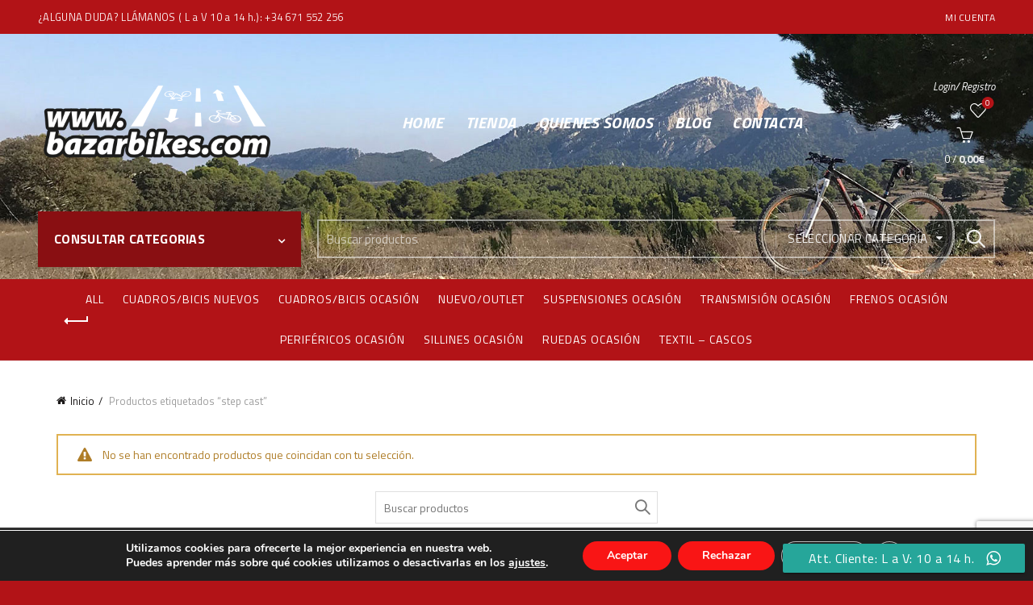

--- FILE ---
content_type: text/html; charset=UTF-8
request_url: https://bazarbikes.com/etiqueta-producto/step-cast/
body_size: 27652
content:
<!DOCTYPE html>
<html lang="es">
<head>
	<meta charset="UTF-8">
	<meta name="viewport" content="width=device-width, initial-scale=1.0, maximum-scale=1.0, user-scalable=no">
	<link rel="profile" href="https://gmpg.org/xfn/11">
	<link rel="pingback" href="https://bazarbikes.com/xmlrpc.php">

	<title>step cast &#8211; BazarBikes</title>
<meta name='robots' content='max-image-preview:large' />
	<style>img:is([sizes="auto" i], [sizes^="auto," i]) { contain-intrinsic-size: 3000px 1500px }</style>
	<link rel='dns-prefetch' href='//fonts.googleapis.com' />
<link rel="alternate" type="application/rss+xml" title="BazarBikes &raquo; Feed" href="https://bazarbikes.com/feed/" />
<link rel="alternate" type="application/rss+xml" title="BazarBikes &raquo; Feed de los comentarios" href="https://bazarbikes.com/comments/feed/" />
<link rel="alternate" type="application/rss+xml" title="BazarBikes &raquo; step cast Etiqueta Feed" href="https://bazarbikes.com/etiqueta-producto/step-cast/feed/" />
		<!-- This site uses the Google Analytics by MonsterInsights plugin v9.5.3 - Using Analytics tracking - https://www.monsterinsights.com/ -->
		<!-- Nota: MonsterInsights no está actualmente configurado en este sitio. El dueño del sitio necesita identificarse usando su cuenta de Google Analytics en el panel de ajustes de MonsterInsights. -->
					<!-- No tracking code set -->
				<!-- / Google Analytics by MonsterInsights -->
		<style id='wp-emoji-styles-inline-css' type='text/css'>

	img.wp-smiley, img.emoji {
		display: inline !important;
		border: none !important;
		box-shadow: none !important;
		height: 1em !important;
		width: 1em !important;
		margin: 0 0.07em !important;
		vertical-align: -0.1em !important;
		background: none !important;
		padding: 0 !important;
	}
</style>
<link rel='stylesheet' id='wp-block-library-css' href='https://bazarbikes.com/wp-includes/css/dist/block-library/style.min.css?ver=6.8.3' type='text/css' media='all' />
<style id='classic-theme-styles-inline-css' type='text/css'>
/*! This file is auto-generated */
.wp-block-button__link{color:#fff;background-color:#32373c;border-radius:9999px;box-shadow:none;text-decoration:none;padding:calc(.667em + 2px) calc(1.333em + 2px);font-size:1.125em}.wp-block-file__button{background:#32373c;color:#fff;text-decoration:none}
</style>
<style id='safe-svg-svg-icon-style-inline-css' type='text/css'>
.safe-svg-cover{text-align:center}.safe-svg-cover .safe-svg-inside{display:inline-block;max-width:100%}.safe-svg-cover svg{height:100%;max-height:100%;max-width:100%;width:100%}

</style>
<style id='global-styles-inline-css' type='text/css'>
:root{--wp--preset--aspect-ratio--square: 1;--wp--preset--aspect-ratio--4-3: 4/3;--wp--preset--aspect-ratio--3-4: 3/4;--wp--preset--aspect-ratio--3-2: 3/2;--wp--preset--aspect-ratio--2-3: 2/3;--wp--preset--aspect-ratio--16-9: 16/9;--wp--preset--aspect-ratio--9-16: 9/16;--wp--preset--color--black: #000000;--wp--preset--color--cyan-bluish-gray: #abb8c3;--wp--preset--color--white: #ffffff;--wp--preset--color--pale-pink: #f78da7;--wp--preset--color--vivid-red: #cf2e2e;--wp--preset--color--luminous-vivid-orange: #ff6900;--wp--preset--color--luminous-vivid-amber: #fcb900;--wp--preset--color--light-green-cyan: #7bdcb5;--wp--preset--color--vivid-green-cyan: #00d084;--wp--preset--color--pale-cyan-blue: #8ed1fc;--wp--preset--color--vivid-cyan-blue: #0693e3;--wp--preset--color--vivid-purple: #9b51e0;--wp--preset--gradient--vivid-cyan-blue-to-vivid-purple: linear-gradient(135deg,rgba(6,147,227,1) 0%,rgb(155,81,224) 100%);--wp--preset--gradient--light-green-cyan-to-vivid-green-cyan: linear-gradient(135deg,rgb(122,220,180) 0%,rgb(0,208,130) 100%);--wp--preset--gradient--luminous-vivid-amber-to-luminous-vivid-orange: linear-gradient(135deg,rgba(252,185,0,1) 0%,rgba(255,105,0,1) 100%);--wp--preset--gradient--luminous-vivid-orange-to-vivid-red: linear-gradient(135deg,rgba(255,105,0,1) 0%,rgb(207,46,46) 100%);--wp--preset--gradient--very-light-gray-to-cyan-bluish-gray: linear-gradient(135deg,rgb(238,238,238) 0%,rgb(169,184,195) 100%);--wp--preset--gradient--cool-to-warm-spectrum: linear-gradient(135deg,rgb(74,234,220) 0%,rgb(151,120,209) 20%,rgb(207,42,186) 40%,rgb(238,44,130) 60%,rgb(251,105,98) 80%,rgb(254,248,76) 100%);--wp--preset--gradient--blush-light-purple: linear-gradient(135deg,rgb(255,206,236) 0%,rgb(152,150,240) 100%);--wp--preset--gradient--blush-bordeaux: linear-gradient(135deg,rgb(254,205,165) 0%,rgb(254,45,45) 50%,rgb(107,0,62) 100%);--wp--preset--gradient--luminous-dusk: linear-gradient(135deg,rgb(255,203,112) 0%,rgb(199,81,192) 50%,rgb(65,88,208) 100%);--wp--preset--gradient--pale-ocean: linear-gradient(135deg,rgb(255,245,203) 0%,rgb(182,227,212) 50%,rgb(51,167,181) 100%);--wp--preset--gradient--electric-grass: linear-gradient(135deg,rgb(202,248,128) 0%,rgb(113,206,126) 100%);--wp--preset--gradient--midnight: linear-gradient(135deg,rgb(2,3,129) 0%,rgb(40,116,252) 100%);--wp--preset--font-size--small: 13px;--wp--preset--font-size--medium: 20px;--wp--preset--font-size--large: 36px;--wp--preset--font-size--x-large: 42px;--wp--preset--spacing--20: 0.44rem;--wp--preset--spacing--30: 0.67rem;--wp--preset--spacing--40: 1rem;--wp--preset--spacing--50: 1.5rem;--wp--preset--spacing--60: 2.25rem;--wp--preset--spacing--70: 3.38rem;--wp--preset--spacing--80: 5.06rem;--wp--preset--shadow--natural: 6px 6px 9px rgba(0, 0, 0, 0.2);--wp--preset--shadow--deep: 12px 12px 50px rgba(0, 0, 0, 0.4);--wp--preset--shadow--sharp: 6px 6px 0px rgba(0, 0, 0, 0.2);--wp--preset--shadow--outlined: 6px 6px 0px -3px rgba(255, 255, 255, 1), 6px 6px rgba(0, 0, 0, 1);--wp--preset--shadow--crisp: 6px 6px 0px rgba(0, 0, 0, 1);}:where(.is-layout-flex){gap: 0.5em;}:where(.is-layout-grid){gap: 0.5em;}body .is-layout-flex{display: flex;}.is-layout-flex{flex-wrap: wrap;align-items: center;}.is-layout-flex > :is(*, div){margin: 0;}body .is-layout-grid{display: grid;}.is-layout-grid > :is(*, div){margin: 0;}:where(.wp-block-columns.is-layout-flex){gap: 2em;}:where(.wp-block-columns.is-layout-grid){gap: 2em;}:where(.wp-block-post-template.is-layout-flex){gap: 1.25em;}:where(.wp-block-post-template.is-layout-grid){gap: 1.25em;}.has-black-color{color: var(--wp--preset--color--black) !important;}.has-cyan-bluish-gray-color{color: var(--wp--preset--color--cyan-bluish-gray) !important;}.has-white-color{color: var(--wp--preset--color--white) !important;}.has-pale-pink-color{color: var(--wp--preset--color--pale-pink) !important;}.has-vivid-red-color{color: var(--wp--preset--color--vivid-red) !important;}.has-luminous-vivid-orange-color{color: var(--wp--preset--color--luminous-vivid-orange) !important;}.has-luminous-vivid-amber-color{color: var(--wp--preset--color--luminous-vivid-amber) !important;}.has-light-green-cyan-color{color: var(--wp--preset--color--light-green-cyan) !important;}.has-vivid-green-cyan-color{color: var(--wp--preset--color--vivid-green-cyan) !important;}.has-pale-cyan-blue-color{color: var(--wp--preset--color--pale-cyan-blue) !important;}.has-vivid-cyan-blue-color{color: var(--wp--preset--color--vivid-cyan-blue) !important;}.has-vivid-purple-color{color: var(--wp--preset--color--vivid-purple) !important;}.has-black-background-color{background-color: var(--wp--preset--color--black) !important;}.has-cyan-bluish-gray-background-color{background-color: var(--wp--preset--color--cyan-bluish-gray) !important;}.has-white-background-color{background-color: var(--wp--preset--color--white) !important;}.has-pale-pink-background-color{background-color: var(--wp--preset--color--pale-pink) !important;}.has-vivid-red-background-color{background-color: var(--wp--preset--color--vivid-red) !important;}.has-luminous-vivid-orange-background-color{background-color: var(--wp--preset--color--luminous-vivid-orange) !important;}.has-luminous-vivid-amber-background-color{background-color: var(--wp--preset--color--luminous-vivid-amber) !important;}.has-light-green-cyan-background-color{background-color: var(--wp--preset--color--light-green-cyan) !important;}.has-vivid-green-cyan-background-color{background-color: var(--wp--preset--color--vivid-green-cyan) !important;}.has-pale-cyan-blue-background-color{background-color: var(--wp--preset--color--pale-cyan-blue) !important;}.has-vivid-cyan-blue-background-color{background-color: var(--wp--preset--color--vivid-cyan-blue) !important;}.has-vivid-purple-background-color{background-color: var(--wp--preset--color--vivid-purple) !important;}.has-black-border-color{border-color: var(--wp--preset--color--black) !important;}.has-cyan-bluish-gray-border-color{border-color: var(--wp--preset--color--cyan-bluish-gray) !important;}.has-white-border-color{border-color: var(--wp--preset--color--white) !important;}.has-pale-pink-border-color{border-color: var(--wp--preset--color--pale-pink) !important;}.has-vivid-red-border-color{border-color: var(--wp--preset--color--vivid-red) !important;}.has-luminous-vivid-orange-border-color{border-color: var(--wp--preset--color--luminous-vivid-orange) !important;}.has-luminous-vivid-amber-border-color{border-color: var(--wp--preset--color--luminous-vivid-amber) !important;}.has-light-green-cyan-border-color{border-color: var(--wp--preset--color--light-green-cyan) !important;}.has-vivid-green-cyan-border-color{border-color: var(--wp--preset--color--vivid-green-cyan) !important;}.has-pale-cyan-blue-border-color{border-color: var(--wp--preset--color--pale-cyan-blue) !important;}.has-vivid-cyan-blue-border-color{border-color: var(--wp--preset--color--vivid-cyan-blue) !important;}.has-vivid-purple-border-color{border-color: var(--wp--preset--color--vivid-purple) !important;}.has-vivid-cyan-blue-to-vivid-purple-gradient-background{background: var(--wp--preset--gradient--vivid-cyan-blue-to-vivid-purple) !important;}.has-light-green-cyan-to-vivid-green-cyan-gradient-background{background: var(--wp--preset--gradient--light-green-cyan-to-vivid-green-cyan) !important;}.has-luminous-vivid-amber-to-luminous-vivid-orange-gradient-background{background: var(--wp--preset--gradient--luminous-vivid-amber-to-luminous-vivid-orange) !important;}.has-luminous-vivid-orange-to-vivid-red-gradient-background{background: var(--wp--preset--gradient--luminous-vivid-orange-to-vivid-red) !important;}.has-very-light-gray-to-cyan-bluish-gray-gradient-background{background: var(--wp--preset--gradient--very-light-gray-to-cyan-bluish-gray) !important;}.has-cool-to-warm-spectrum-gradient-background{background: var(--wp--preset--gradient--cool-to-warm-spectrum) !important;}.has-blush-light-purple-gradient-background{background: var(--wp--preset--gradient--blush-light-purple) !important;}.has-blush-bordeaux-gradient-background{background: var(--wp--preset--gradient--blush-bordeaux) !important;}.has-luminous-dusk-gradient-background{background: var(--wp--preset--gradient--luminous-dusk) !important;}.has-pale-ocean-gradient-background{background: var(--wp--preset--gradient--pale-ocean) !important;}.has-electric-grass-gradient-background{background: var(--wp--preset--gradient--electric-grass) !important;}.has-midnight-gradient-background{background: var(--wp--preset--gradient--midnight) !important;}.has-small-font-size{font-size: var(--wp--preset--font-size--small) !important;}.has-medium-font-size{font-size: var(--wp--preset--font-size--medium) !important;}.has-large-font-size{font-size: var(--wp--preset--font-size--large) !important;}.has-x-large-font-size{font-size: var(--wp--preset--font-size--x-large) !important;}
:where(.wp-block-post-template.is-layout-flex){gap: 1.25em;}:where(.wp-block-post-template.is-layout-grid){gap: 1.25em;}
:where(.wp-block-columns.is-layout-flex){gap: 2em;}:where(.wp-block-columns.is-layout-grid){gap: 2em;}
:root :where(.wp-block-pullquote){font-size: 1.5em;line-height: 1.6;}
</style>
<link rel='stylesheet' id='ccw_main_css-css' href='https://bazarbikes.com/wp-content/plugins/click-to-chat-for-whatsapp/prev/assets/css/mainstyles.css?ver=4.22' type='text/css' media='all' />
<link rel='stylesheet' id='ccw_mdstyle8_css-css' href='https://bazarbikes.com/wp-content/plugins/click-to-chat-for-whatsapp/new/inc/assets/css/mdstyle8.css?ver=4.22' type='text/css' media='all' />
<style id='woocommerce-inline-inline-css' type='text/css'>
.woocommerce form .form-row .required { visibility: visible; }
</style>
<link rel='stylesheet' id='cff-css' href='https://bazarbikes.com/wp-content/plugins/custom-facebook-feed/assets/css/cff-style.min.css?ver=4.3.1' type='text/css' media='all' />
<link rel='stylesheet' id='sb-font-awesome-css' href='https://bazarbikes.com/wp-content/plugins/custom-facebook-feed/assets/css/font-awesome.min.css?ver=4.7.0' type='text/css' media='all' />
<link rel='stylesheet' id='brands-styles-css' href='https://bazarbikes.com/wp-content/plugins/woocommerce/assets/css/brands.css?ver=9.8.5' type='text/css' media='all' />
<link rel='stylesheet' id='newsletter-css' href='https://bazarbikes.com/wp-content/plugins/newsletter/style.css?ver=8.8.7' type='text/css' media='all' />
<link rel='stylesheet' id='moove_gdpr_frontend-css' href='https://bazarbikes.com/wp-content/plugins/gdpr-cookie-compliance/dist/styles/gdpr-main.css?ver=4.16.1' type='text/css' media='all' />
<style id='moove_gdpr_frontend-inline-css' type='text/css'>
#moove_gdpr_cookie_modal,#moove_gdpr_cookie_info_bar,.gdpr_cookie_settings_shortcode_content{font-family:Nunito,sans-serif}#moove_gdpr_save_popup_settings_button{background-color:#373737;color:#fff}#moove_gdpr_save_popup_settings_button:hover{background-color:#000}#moove_gdpr_cookie_info_bar .moove-gdpr-info-bar-container .moove-gdpr-info-bar-content a.mgbutton,#moove_gdpr_cookie_info_bar .moove-gdpr-info-bar-container .moove-gdpr-info-bar-content button.mgbutton{background-color:#f91515}#moove_gdpr_cookie_modal .moove-gdpr-modal-content .moove-gdpr-modal-footer-content .moove-gdpr-button-holder a.mgbutton,#moove_gdpr_cookie_modal .moove-gdpr-modal-content .moove-gdpr-modal-footer-content .moove-gdpr-button-holder button.mgbutton,.gdpr_cookie_settings_shortcode_content .gdpr-shr-button.button-green{background-color:#f91515;border-color:#f91515}#moove_gdpr_cookie_modal .moove-gdpr-modal-content .moove-gdpr-modal-footer-content .moove-gdpr-button-holder a.mgbutton:hover,#moove_gdpr_cookie_modal .moove-gdpr-modal-content .moove-gdpr-modal-footer-content .moove-gdpr-button-holder button.mgbutton:hover,.gdpr_cookie_settings_shortcode_content .gdpr-shr-button.button-green:hover{background-color:#fff;color:#f91515}#moove_gdpr_cookie_modal .moove-gdpr-modal-content .moove-gdpr-modal-close i,#moove_gdpr_cookie_modal .moove-gdpr-modal-content .moove-gdpr-modal-close span.gdpr-icon{background-color:#f91515;border:1px solid #f91515}#moove_gdpr_cookie_info_bar span.change-settings-button.focus-g,#moove_gdpr_cookie_info_bar span.change-settings-button:focus,#moove_gdpr_cookie_info_bar button.change-settings-button.focus-g,#moove_gdpr_cookie_info_bar button.change-settings-button:focus{-webkit-box-shadow:0 0 1px 3px #f91515;-moz-box-shadow:0 0 1px 3px #f91515;box-shadow:0 0 1px 3px #f91515}#moove_gdpr_cookie_modal .moove-gdpr-modal-content .moove-gdpr-modal-close i:hover,#moove_gdpr_cookie_modal .moove-gdpr-modal-content .moove-gdpr-modal-close span.gdpr-icon:hover,#moove_gdpr_cookie_info_bar span[data-href]>u.change-settings-button{color:#f91515}#moove_gdpr_cookie_modal .moove-gdpr-modal-content .moove-gdpr-modal-left-content #moove-gdpr-menu li.menu-item-selected a span.gdpr-icon,#moove_gdpr_cookie_modal .moove-gdpr-modal-content .moove-gdpr-modal-left-content #moove-gdpr-menu li.menu-item-selected button span.gdpr-icon{color:inherit}#moove_gdpr_cookie_modal .moove-gdpr-modal-content .moove-gdpr-modal-left-content #moove-gdpr-menu li a span.gdpr-icon,#moove_gdpr_cookie_modal .moove-gdpr-modal-content .moove-gdpr-modal-left-content #moove-gdpr-menu li button span.gdpr-icon{color:inherit}#moove_gdpr_cookie_modal .gdpr-acc-link{line-height:0;font-size:0;color:transparent;position:absolute}#moove_gdpr_cookie_modal .moove-gdpr-modal-content .moove-gdpr-modal-close:hover i,#moove_gdpr_cookie_modal .moove-gdpr-modal-content .moove-gdpr-modal-left-content #moove-gdpr-menu li a,#moove_gdpr_cookie_modal .moove-gdpr-modal-content .moove-gdpr-modal-left-content #moove-gdpr-menu li button,#moove_gdpr_cookie_modal .moove-gdpr-modal-content .moove-gdpr-modal-left-content #moove-gdpr-menu li button i,#moove_gdpr_cookie_modal .moove-gdpr-modal-content .moove-gdpr-modal-left-content #moove-gdpr-menu li a i,#moove_gdpr_cookie_modal .moove-gdpr-modal-content .moove-gdpr-tab-main .moove-gdpr-tab-main-content a:hover,#moove_gdpr_cookie_info_bar.moove-gdpr-dark-scheme .moove-gdpr-info-bar-container .moove-gdpr-info-bar-content a.mgbutton:hover,#moove_gdpr_cookie_info_bar.moove-gdpr-dark-scheme .moove-gdpr-info-bar-container .moove-gdpr-info-bar-content button.mgbutton:hover,#moove_gdpr_cookie_info_bar.moove-gdpr-dark-scheme .moove-gdpr-info-bar-container .moove-gdpr-info-bar-content a:hover,#moove_gdpr_cookie_info_bar.moove-gdpr-dark-scheme .moove-gdpr-info-bar-container .moove-gdpr-info-bar-content button:hover,#moove_gdpr_cookie_info_bar.moove-gdpr-dark-scheme .moove-gdpr-info-bar-container .moove-gdpr-info-bar-content span.change-settings-button:hover,#moove_gdpr_cookie_info_bar.moove-gdpr-dark-scheme .moove-gdpr-info-bar-container .moove-gdpr-info-bar-content button.change-settings-button:hover,#moove_gdpr_cookie_info_bar.moove-gdpr-dark-scheme .moove-gdpr-info-bar-container .moove-gdpr-info-bar-content u.change-settings-button:hover,#moove_gdpr_cookie_info_bar span[data-href]>u.change-settings-button,#moove_gdpr_cookie_info_bar.moove-gdpr-dark-scheme .moove-gdpr-info-bar-container .moove-gdpr-info-bar-content a.mgbutton.focus-g,#moove_gdpr_cookie_info_bar.moove-gdpr-dark-scheme .moove-gdpr-info-bar-container .moove-gdpr-info-bar-content button.mgbutton.focus-g,#moove_gdpr_cookie_info_bar.moove-gdpr-dark-scheme .moove-gdpr-info-bar-container .moove-gdpr-info-bar-content a.focus-g,#moove_gdpr_cookie_info_bar.moove-gdpr-dark-scheme .moove-gdpr-info-bar-container .moove-gdpr-info-bar-content button.focus-g,#moove_gdpr_cookie_info_bar.moove-gdpr-dark-scheme .moove-gdpr-info-bar-container .moove-gdpr-info-bar-content a.mgbutton:focus,#moove_gdpr_cookie_info_bar.moove-gdpr-dark-scheme .moove-gdpr-info-bar-container .moove-gdpr-info-bar-content button.mgbutton:focus,#moove_gdpr_cookie_info_bar.moove-gdpr-dark-scheme .moove-gdpr-info-bar-container .moove-gdpr-info-bar-content a:focus,#moove_gdpr_cookie_info_bar.moove-gdpr-dark-scheme .moove-gdpr-info-bar-container .moove-gdpr-info-bar-content button:focus,#moove_gdpr_cookie_info_bar.moove-gdpr-dark-scheme .moove-gdpr-info-bar-container .moove-gdpr-info-bar-content span.change-settings-button.focus-g,span.change-settings-button:focus,button.change-settings-button.focus-g,button.change-settings-button:focus,#moove_gdpr_cookie_info_bar.moove-gdpr-dark-scheme .moove-gdpr-info-bar-container .moove-gdpr-info-bar-content u.change-settings-button.focus-g,#moove_gdpr_cookie_info_bar.moove-gdpr-dark-scheme .moove-gdpr-info-bar-container .moove-gdpr-info-bar-content u.change-settings-button:focus{color:#f91515}#moove_gdpr_cookie_modal .moove-gdpr-branding.focus-g span,#moove_gdpr_cookie_modal .moove-gdpr-modal-content .moove-gdpr-tab-main a.focus-g{color:#f91515}#moove_gdpr_cookie_modal.gdpr_lightbox-hide{display:none}
</style>
<link rel='stylesheet' id='bootstrap-css' href='https://bazarbikes.com/wp-content/themes/basel/css/bootstrap.min.css?ver=5.8.0' type='text/css' media='all' />
<link rel='stylesheet' id='basel-style-css' href='https://bazarbikes.com/wp-content/themes/basel/style.min.css?ver=5.8.0' type='text/css' media='all' />
<link rel='stylesheet' id='child-style-css' href='https://bazarbikes.com/wp-content/themes/basel-child/style.css?ver=5.8.0' type='text/css' media='all' />
<link rel='stylesheet' id='js_composer_front-css' href='https://bazarbikes.com/wp-content/plugins/js_composer/assets/css/js_composer.min.css?ver=7.9' type='text/css' media='all' />
<link rel='stylesheet' id='vc_font_awesome_5_shims-css' href='https://bazarbikes.com/wp-content/plugins/js_composer/assets/lib/vendor/node_modules/@fortawesome/fontawesome-free/css/v4-shims.min.css?ver=7.9' type='text/css' media='all' />
<link rel='stylesheet' id='vc_font_awesome_5-css' href='https://bazarbikes.com/wp-content/plugins/js_composer/assets/lib/vendor/node_modules/@fortawesome/fontawesome-free/css/all.min.css?ver=7.9' type='text/css' media='all' />
<link rel='stylesheet' id='basel-wp-gutenberg-css' href='https://bazarbikes.com/wp-content/themes/basel/css/parts/wp-gutenberg.min.css?ver=5.8.0' type='text/css' media='all' />
<link rel='stylesheet' id='basel-int-revolution-slider-css' href='https://bazarbikes.com/wp-content/themes/basel/css/parts/int-revolution-slider.min.css?ver=5.8.0' type='text/css' media='all' />
<link rel='stylesheet' id='basel-int-wpcf7-css' href='https://bazarbikes.com/wp-content/themes/basel/css/parts/int-wpcf7.min.css?ver=5.8.0' type='text/css' media='all' />
<link rel='stylesheet' id='basel-int-wpbakery-base-css' href='https://bazarbikes.com/wp-content/themes/basel/css/parts/int-wpbakery-base.min.css?ver=5.8.0' type='text/css' media='all' />
<link rel='stylesheet' id='basel-woo-base-css' href='https://bazarbikes.com/wp-content/themes/basel/css/parts/woo-base.min.css?ver=5.8.0' type='text/css' media='all' />
<link rel='stylesheet' id='basel-woo-page-shop-css' href='https://bazarbikes.com/wp-content/themes/basel/css/parts/woo-page-shop.min.css?ver=5.8.0' type='text/css' media='all' />
<link rel='stylesheet' id='basel-header-top-bar-css' href='https://bazarbikes.com/wp-content/themes/basel/css/parts/header-top-bar.min.css?ver=5.8.0' type='text/css' media='all' />
<link rel='stylesheet' id='basel-header-general-css' href='https://bazarbikes.com/wp-content/themes/basel/css/parts/header-general.min.css?ver=5.8.0' type='text/css' media='all' />
<link rel='stylesheet' id='basel-page-title-css' href='https://bazarbikes.com/wp-content/themes/basel/css/parts/page-title.min.css?ver=5.8.0' type='text/css' media='all' />
<link rel='stylesheet' id='basel-woo-opt-shop-title-categories-css' href='https://bazarbikes.com/wp-content/themes/basel/css/parts/woo-opt-shop-title-categories.min.css?ver=5.8.0' type='text/css' media='all' />
<link rel='stylesheet' id='basel-opt-off-canvas-sidebar-css' href='https://bazarbikes.com/wp-content/themes/basel/css/parts/opt-off-canvas-sidebar.min.css?ver=5.8.0' type='text/css' media='all' />
<link rel='stylesheet' id='basel-woo-opt-shop-filter-area-css' href='https://bazarbikes.com/wp-content/themes/basel/css/parts/woo-opt-shop-filter-area.min.css?ver=5.8.0' type='text/css' media='all' />
<link rel='stylesheet' id='basel-footer-general-css' href='https://bazarbikes.com/wp-content/themes/basel/css/parts/footer-general.min.css?ver=5.8.0' type='text/css' media='all' />
<link rel='stylesheet' id='basel-el-social-icons-css' href='https://bazarbikes.com/wp-content/themes/basel/css/parts/el-social-icons.min.css?ver=5.8.0' type='text/css' media='all' />
<link rel='stylesheet' id='basel-lib-photoswipe-css' href='https://bazarbikes.com/wp-content/themes/basel/css/parts/lib-photoswipe.min.css?ver=5.8.0' type='text/css' media='all' />
<link rel='stylesheet' id='basel-opt-scrolltotop-css' href='https://bazarbikes.com/wp-content/themes/basel/css/parts/opt-scrolltotop.min.css?ver=5.8.0' type='text/css' media='all' />
<link rel='stylesheet' id='xts-google-fonts-css' href='//fonts.googleapis.com/css?family=Titillium+Web%3A200%2C200italic%2C300%2C300italic%2C400%2C400italic%2C600%2C600italic%2C700%2C700italic%2C900%7CLato%3A100%2C100italic%2C300%2C300italic%2C400%2C400italic%2C700%2C700italic%2C900%2C900italic&#038;ver=5.8.0' type='text/css' media='all' />
<link rel='stylesheet' id='basel-dynamic-style-css' href='https://bazarbikes.com/wp-content/uploads/2025/05/basel-dynamic-1746718128.css?ver=5.8.0' type='text/css' media='all' />
<script type="text/template" id="tmpl-variation-template">
	<div class="woocommerce-variation-description">{{{ data.variation.variation_description }}}</div>
	<div class="woocommerce-variation-price">{{{ data.variation.price_html }}}</div>
	<div class="woocommerce-variation-availability">{{{ data.variation.availability_html }}}</div>
</script>
<script type="text/template" id="tmpl-unavailable-variation-template">
	<p role="alert">Lo siento, este producto no está disponible. Por favor, elige otra combinación.</p>
</script>
<script type="text/javascript" src="https://bazarbikes.com/wp-includes/js/jquery/jquery.min.js?ver=3.7.1" id="jquery-core-js"></script>
<script type="text/javascript" src="https://bazarbikes.com/wp-includes/js/jquery/jquery-migrate.min.js?ver=3.4.1" id="jquery-migrate-js"></script>
<script type="text/javascript" src="https://bazarbikes.com/wp-content/plugins/woocommerce/assets/js/jquery-blockui/jquery.blockUI.min.js?ver=2.7.0-wc.9.8.5" id="jquery-blockui-js" data-wp-strategy="defer"></script>
<script type="text/javascript" id="wc-add-to-cart-js-extra">
/* <![CDATA[ */
var wc_add_to_cart_params = {"ajax_url":"\/wp-admin\/admin-ajax.php","wc_ajax_url":"\/?wc-ajax=%%endpoint%%","i18n_view_cart":"Ver carrito","cart_url":"https:\/\/bazarbikes.com\/carrito\/","is_cart":"","cart_redirect_after_add":"no"};
/* ]]> */
</script>
<script type="text/javascript" src="https://bazarbikes.com/wp-content/plugins/woocommerce/assets/js/frontend/add-to-cart.min.js?ver=9.8.5" id="wc-add-to-cart-js" data-wp-strategy="defer"></script>
<script type="text/javascript" src="https://bazarbikes.com/wp-content/plugins/woocommerce/assets/js/js-cookie/js.cookie.min.js?ver=2.1.4-wc.9.8.5" id="js-cookie-js" data-wp-strategy="defer"></script>
<script type="text/javascript" id="woocommerce-js-extra">
/* <![CDATA[ */
var woocommerce_params = {"ajax_url":"\/wp-admin\/admin-ajax.php","wc_ajax_url":"\/?wc-ajax=%%endpoint%%","i18n_password_show":"Mostrar contrase\u00f1a","i18n_password_hide":"Ocultar contrase\u00f1a"};
/* ]]> */
</script>
<script type="text/javascript" src="https://bazarbikes.com/wp-content/plugins/woocommerce/assets/js/frontend/woocommerce.min.js?ver=9.8.5" id="woocommerce-js" defer="defer" data-wp-strategy="defer"></script>
<script type="text/javascript" src="https://bazarbikes.com/wp-content/plugins/js_composer/assets/js/vendors/woocommerce-add-to-cart.js?ver=7.9" id="vc_woocommerce-add-to-cart-js-js"></script>
<!--[if lt IE 9]>
<script type="text/javascript" src="https://bazarbikes.com/wp-content/themes/basel/js/html5.min.js?ver=5.8.0" id="basel_html5shiv-js"></script>
<![endif]-->
<script type="text/javascript" src="https://bazarbikes.com/wp-includes/js/underscore.min.js?ver=1.13.7" id="underscore-js"></script>
<script type="text/javascript" id="wp-util-js-extra">
/* <![CDATA[ */
var _wpUtilSettings = {"ajax":{"url":"\/wp-admin\/admin-ajax.php"}};
/* ]]> */
</script>
<script type="text/javascript" src="https://bazarbikes.com/wp-includes/js/wp-util.min.js?ver=6.8.3" id="wp-util-js"></script>
<script type="text/javascript" id="wc-add-to-cart-variation-js-extra">
/* <![CDATA[ */
var wc_add_to_cart_variation_params = {"wc_ajax_url":"\/?wc-ajax=%%endpoint%%","i18n_no_matching_variations_text":"Lo siento, no hay productos que igualen tu selecci\u00f3n. Por favor, escoge una combinaci\u00f3n diferente.","i18n_make_a_selection_text":"Elige las opciones del producto antes de a\u00f1adir este producto a tu carrito.","i18n_unavailable_text":"Lo siento, este producto no est\u00e1 disponible. Por favor, elige otra combinaci\u00f3n.","i18n_reset_alert_text":"Se ha restablecido tu selecci\u00f3n. Por favor, elige alguna opci\u00f3n del producto antes de poder a\u00f1adir este producto a tu carrito."};
/* ]]> */
</script>
<script type="text/javascript" src="https://bazarbikes.com/wp-content/plugins/woocommerce/assets/js/frontend/add-to-cart-variation.min.js?ver=9.8.5" id="wc-add-to-cart-variation-js" defer="defer" data-wp-strategy="defer"></script>
<script></script><link rel="https://api.w.org/" href="https://bazarbikes.com/wp-json/" /><link rel="alternate" title="JSON" type="application/json" href="https://bazarbikes.com/wp-json/wp/v2/product_tag/108" /><link rel="EditURI" type="application/rsd+xml" title="RSD" href="https://bazarbikes.com/xmlrpc.php?rsd" />
<meta name="generator" content="WordPress 6.8.3" />
<meta name="generator" content="WooCommerce 9.8.5" />

<!-- Goolytics - Simple Google Analytics Begin -->
<script async src="//www.googletagmanager.com/gtag/js?id=UA-150781088-1"></script>
<script>window.dataLayer = window.dataLayer || [];
function gtag(){dataLayer.push(arguments);}
gtag('js', new Date());

gtag('config', 'UA-150781088-1');
</script>
<!-- Goolytics - Simple Google Analytics End -->

<meta name="theme-color" content="">		
		
		
							<link rel="shortcut icon" href="https://bazarbikes.com/wp-content/uploads/2019/12/bazar_fav_icon_64.png">
			<link rel="apple-touch-icon-precomposed" sizes="152x152" href="https://bazarbikes.com/wp-content/uploads/2019/12/bazar_fav_icon.png">
		        <style> 
            	
			/* Shop popup */
			
			.basel-promo-popup {
			   max-width: 900px;
			}
	
            .site-logo {
                width: 20%;
            }    

            .site-logo img {
                max-width: 300px;
                max-height: 220px;
            }    

                            .right-column {
                    width: 101px;
                }  
            
                            .basel-woocommerce-layered-nav .basel-scroll-content {
                    max-height: 280px;
                }
            
			/* header Banner */
			body .header-banner {
				height: 40px;
			}
	
			body.header-banner-display .website-wrapper {
				margin-top:40px;
			}	

            /* Topbar height configs */

			.topbar-menu ul > li {
				line-height: 42px;
			}
			
			.topbar-wrapp,
			.topbar-content:before {
				height: 42px;
			}
			
			.sticky-header-prepared.basel-top-bar-on .header-shop, 
			.sticky-header-prepared.basel-top-bar-on .header-split,
			.enable-sticky-header.basel-header-overlap.basel-top-bar-on .main-header {
				top: 42px;
			}

            /* Header height configs */

            /* Limit logo image height for according to header height */
            .site-logo img {
                max-height: 220px;
            } 

            /* And for sticky header logo also */
            .act-scroll .site-logo img,
            .header-clone .site-logo img {
                max-height: 122px;
            }   

            /* Set sticky headers height for cloned headers based on menu links line height */
            .header-clone .main-nav .menu > li > a {
                height: 122px;
                line-height: 122px;
            } 

            /* Height for switch logos */

            .sticky-header-real:not(.global-header-menu-top) .switch-logo-enable .basel-logo {
                height: 220px;
            }

            .sticky-header-real:not(.global-header-menu-top) .act-scroll .switch-logo-enable .basel-logo {
                height: 122px;
            }

            .sticky-header-real:not(.global-header-menu-top) .act-scroll .switch-logo-enable {
                transform: translateY(-122px);
            }

                            /* Header height for these layouts based on it's menu links line height */
                .main-nav .menu > li > a {
                    height: 220px;
                    line-height: 220px;
                }  
                /* The same for sticky header */
                .act-scroll .main-nav .menu > li > a {
                    height: 122px;
                    line-height: 122px;
                }  
            
            
            
            
            /* Page headings settings for heading overlap. Calculate on the header height base */

            .basel-header-overlap .title-size-default,
            .basel-header-overlap .title-size-small,
            .basel-header-overlap .title-shop.without-title.title-size-default,
            .basel-header-overlap .title-shop.without-title.title-size-small {
                padding-top: 260px;
            }


            .basel-header-overlap .title-shop.without-title.title-size-large,
            .basel-header-overlap .title-size-large {
                padding-top: 340px;
            }

            @media (max-width: 991px) {

				/* header Banner */
				body .header-banner {
					height: 40px;
				}
	
				body.header-banner-display .website-wrapper {
					margin-top:40px;
				}

	            /* Topbar height configs */
				.topbar-menu ul > li {
					line-height: 38px;
				}
				
				.topbar-wrapp,
				.topbar-content:before {
					height: 38px;
				}
				
				.sticky-header-prepared.basel-top-bar-on .header-shop, 
				.sticky-header-prepared.basel-top-bar-on .header-split,
				.enable-sticky-header.basel-header-overlap.basel-top-bar-on .main-header {
					top: 38px;
				}

                /* Set header height for mobile devices */
                .main-header .wrapp-header {
                    min-height: 60px;
                } 

                /* Limit logo image height for mobile according to mobile header height */
                .site-logo img {
                    max-height: 60px;
                }   

                /* Limit logo on sticky header. Both header real and header cloned */
                .act-scroll .site-logo img,
                .header-clone .site-logo img {
                    max-height: 60px;
                }

                /* Height for switch logos */

                .main-header .switch-logo-enable .basel-logo {
                    height: 60px;
                }

                .sticky-header-real:not(.global-header-menu-top) .act-scroll .switch-logo-enable .basel-logo {
                    height: 60px;
                }

                .sticky-header-real:not(.global-header-menu-top) .act-scroll .switch-logo-enable {
                    transform: translateY(-60px);
                }

                /* Page headings settings for heading overlap. Calculate on the MOBILE header height base */
                .basel-header-overlap .title-size-default,
                .basel-header-overlap .title-size-small,
                .basel-header-overlap .title-shop.without-title.title-size-default,
                .basel-header-overlap .title-shop.without-title.title-size-small {
                    padding-top: 80px;
                }

                .basel-header-overlap .title-shop.without-title.title-size-large,
                .basel-header-overlap .title-size-large {
                    padding-top: 120px;
                }
 
            }

                 
                    </style>
        
        
			<noscript><style>.woocommerce-product-gallery{ opacity: 1 !important; }</style></noscript>
	<meta name="generator" content="Powered by WPBakery Page Builder - drag and drop page builder for WordPress."/>
<meta name="generator" content="Powered by Slider Revolution 6.6.12 - responsive, Mobile-Friendly Slider Plugin for WordPress with comfortable drag and drop interface." />
<script>function setREVStartSize(e){
			//window.requestAnimationFrame(function() {
				window.RSIW = window.RSIW===undefined ? window.innerWidth : window.RSIW;
				window.RSIH = window.RSIH===undefined ? window.innerHeight : window.RSIH;
				try {
					var pw = document.getElementById(e.c).parentNode.offsetWidth,
						newh;
					pw = pw===0 || isNaN(pw) || (e.l=="fullwidth" || e.layout=="fullwidth") ? window.RSIW : pw;
					e.tabw = e.tabw===undefined ? 0 : parseInt(e.tabw);
					e.thumbw = e.thumbw===undefined ? 0 : parseInt(e.thumbw);
					e.tabh = e.tabh===undefined ? 0 : parseInt(e.tabh);
					e.thumbh = e.thumbh===undefined ? 0 : parseInt(e.thumbh);
					e.tabhide = e.tabhide===undefined ? 0 : parseInt(e.tabhide);
					e.thumbhide = e.thumbhide===undefined ? 0 : parseInt(e.thumbhide);
					e.mh = e.mh===undefined || e.mh=="" || e.mh==="auto" ? 0 : parseInt(e.mh,0);
					if(e.layout==="fullscreen" || e.l==="fullscreen")
						newh = Math.max(e.mh,window.RSIH);
					else{
						e.gw = Array.isArray(e.gw) ? e.gw : [e.gw];
						for (var i in e.rl) if (e.gw[i]===undefined || e.gw[i]===0) e.gw[i] = e.gw[i-1];
						e.gh = e.el===undefined || e.el==="" || (Array.isArray(e.el) && e.el.length==0)? e.gh : e.el;
						e.gh = Array.isArray(e.gh) ? e.gh : [e.gh];
						for (var i in e.rl) if (e.gh[i]===undefined || e.gh[i]===0) e.gh[i] = e.gh[i-1];
											
						var nl = new Array(e.rl.length),
							ix = 0,
							sl;
						e.tabw = e.tabhide>=pw ? 0 : e.tabw;
						e.thumbw = e.thumbhide>=pw ? 0 : e.thumbw;
						e.tabh = e.tabhide>=pw ? 0 : e.tabh;
						e.thumbh = e.thumbhide>=pw ? 0 : e.thumbh;
						for (var i in e.rl) nl[i] = e.rl[i]<window.RSIW ? 0 : e.rl[i];
						sl = nl[0];
						for (var i in nl) if (sl>nl[i] && nl[i]>0) { sl = nl[i]; ix=i;}
						var m = pw>(e.gw[ix]+e.tabw+e.thumbw) ? 1 : (pw-(e.tabw+e.thumbw)) / (e.gw[ix]);
						newh =  (e.gh[ix] * m) + (e.tabh + e.thumbh);
					}
					var el = document.getElementById(e.c);
					if (el!==null && el) el.style.height = newh+"px";
					el = document.getElementById(e.c+"_wrapper");
					if (el!==null && el) {
						el.style.height = newh+"px";
						el.style.display = "block";
					}
				} catch(e){
					console.log("Failure at Presize of Slider:" + e)
				}
			//});
		  };</script>
<noscript><style> .wpb_animate_when_almost_visible { opacity: 1; }</style></noscript></head>

<body data-rsssl=1 class="archive tax-product_tag term-step-cast term-108 wp-theme-basel wp-child-theme-basel-child theme-basel woocommerce woocommerce-page woocommerce-no-js wrapper-full-width global-cart-design-1 global-search-dropdown global-header-categories mobile-nav-from-left basel-light catalog-mode-off categories-accordion-on global-wishlist-enable basel-top-bar-on basel-ajax-shop-on basel-ajax-search-on enable-sticky-header header-full-width sticky-header-clone offcanvas-sidebar-mobile offcanvas-sidebar-tablet wpb-js-composer js-comp-ver-7.9 vc_responsive">
					<div class="login-form-side woocommerce">
				<div class="widget-heading">
					<span class="widget-title">Entrar</span>
					<a href="#" rel="nofollow" class="widget-close">cerrar</a>
				</div>
				
				<div class="login-form">
							<form method="post" class="login woocommerce-form woocommerce-form-login " action="https://bazarbikes.com/mi-cuenta/" >

			
			
			<p class="woocommerce-FormRow woocommerce-FormRow--wide form-row form-row-wide form-row-username">
				<label for="username">Username or email&nbsp;<span class="required">*</span></label>
				<input type="text" class="woocommerce-Input woocommerce-Input--text input-text" name="username" id="username" autocomplete="username" value="" />
			</p>
			<p class="woocommerce-FormRow woocommerce-FormRow--wide form-row form-row-wide form-row-password">
				<label for="password">Password&nbsp;<span class="required">*</span></label>
				<input class="woocommerce-Input woocommerce-Input--text input-text" type="password" name="password" id="password" autocomplete="current-password" />
			</p>

			
			<p class="form-row">
				<input type="hidden" id="woocommerce-login-nonce" name="woocommerce-login-nonce" value="a22b95e0dd" /><input type="hidden" name="_wp_http_referer" value="/etiqueta-producto/step-cast/" />								<button type="submit" class="woocommerce-button button woocommerce-form-login__submit" name="login" value="Entrar">Entrar</button>
			</p>

			<div class="login-form-footer">
				<a href="https://bazarbikes.com/mi-cuenta/lost-password/" class="woocommerce-LostPassword lost_password">¿Has perdido tu contraseña?</a>
				<label class="woocommerce-form__label woocommerce-form__label-for-checkbox woocommerce-form-login__rememberme">
					<input class="woocommerce-form__input woocommerce-form__input-checkbox" name="rememberme" type="checkbox" value="forever" /> <span>Recuérdamela </span>
				</label>
			</div>
			
			
			
		</form>

						</div>
				
				<div class="register-question">
					<span class="create-account-text">¿Sin cuenta todavía?</span>
					<a class="btn btn-style-link" href="https://bazarbikes.com/mi-cuenta/?action=register">Crear una cuenta</a>
				</div>
			</div>
						<div class="mobile-nav">
											<form role="search" method="get" id="searchform" class="searchform  basel-ajax-search" action="https://bazarbikes.com/"  data-thumbnail="1" data-price="1" data-count="5" data-post_type="product" data-symbols_count="3" data-sku="0">
				<div>
					<label class="screen-reader-text">Buscar para:</label>
					<input type="text" class="search-field" placeholder="Buscar productos" value="" name="s" id="s" />
					<input type="hidden" name="post_type" id="post_type" value="product">
										<button type="submit" id="searchsubmit" class="" value="Search">Search</button>
				</div>
			</form>
			<div class="search-results-wrapper"><div class="basel-scroll"><div class="basel-search-results basel-scroll-content"></div></div></div>
		<div class="menu-categorias-container"><ul id="menu-categorias" class="site-mobile-menu"><li id="menu-item-4262" class="menu-item menu-item-type-taxonomy menu-item-object-product_cat menu-item-has-children menu-item-4262 menu-item-design-default item-event-hover"><a href="https://bazarbikes.com/categoria-producto/cuadros-bicis-nuevos/">Cuadros/bicis nuevos</a>
<div class="sub-menu-dropdown color-scheme-dark">

<div class="container">

<ul class="sub-menu color-scheme-dark">
	<li id="menu-item-4263" class="menu-item menu-item-type-taxonomy menu-item-object-product_cat menu-item-4263 menu-item-design-default item-event-hover"><a href="https://bazarbikes.com/categoria-producto/cuadros-bicis-nuevos/bicicletas-nuevas/">Bicicletas nuevas</a></li>
	<li id="menu-item-4264" class="menu-item menu-item-type-taxonomy menu-item-object-product_cat menu-item-4264 menu-item-design-default item-event-hover"><a href="https://bazarbikes.com/categoria-producto/cuadros-bicis-nuevos/cuadros-nuevos/">Cuadros nuevos</a></li>
</ul>
</div>
</div>
</li>
<li id="menu-item-4265" class="menu-item menu-item-type-taxonomy menu-item-object-product_cat menu-item-has-children menu-item-4265 menu-item-design-default item-event-hover"><a href="https://bazarbikes.com/categoria-producto/cuadros-bicis-ocasion/">Cuadros/bicis ocasión</a>
<div class="sub-menu-dropdown color-scheme-dark">

<div class="container">

<ul class="sub-menu color-scheme-dark">
	<li id="menu-item-4266" class="menu-item menu-item-type-taxonomy menu-item-object-product_cat menu-item-4266 menu-item-design-default item-event-hover"><a href="https://bazarbikes.com/categoria-producto/cuadros-bicis-ocasion/bicicletas-usadas/">Bicicletas ocasión</a></li>
	<li id="menu-item-4267" class="menu-item menu-item-type-taxonomy menu-item-object-product_cat menu-item-4267 menu-item-design-default item-event-hover"><a href="https://bazarbikes.com/categoria-producto/cuadros-bicis-ocasion/cuadros-ocasion/">Cuadros ocasión</a></li>
</ul>
</div>
</div>
</li>
<li id="menu-item-4268" class="menu-item menu-item-type-taxonomy menu-item-object-product_cat menu-item-has-children menu-item-4268 menu-item-design-default item-event-hover"><a href="https://bazarbikes.com/categoria-producto/1_nuevo-outlet/">Nuevo/Outlet</a>
<div class="sub-menu-dropdown color-scheme-dark">

<div class="container">

<ul class="sub-menu color-scheme-dark">
	<li id="menu-item-4977" class="menu-item menu-item-type-taxonomy menu-item-object-product_cat menu-item-has-children menu-item-4977 menu-item-design-default item-event-hover"><a href="https://bazarbikes.com/categoria-producto/1_nuevo-outlet/suspensiones-nuevo/">Suspensiones nuevo</a>
	<ul class="sub-sub-menu color-scheme-dark">
		<li id="menu-item-4979" class="menu-item menu-item-type-taxonomy menu-item-object-product_cat menu-item-4979 menu-item-design-default item-event-hover"><a href="https://bazarbikes.com/categoria-producto/suspensiones-ocasion/horquillas-ocasion/">Horquillas ocasión</a></li>
		<li id="menu-item-4978" class="menu-item menu-item-type-taxonomy menu-item-object-product_cat menu-item-4978 menu-item-design-default item-event-hover"><a href="https://bazarbikes.com/categoria-producto/suspensiones-ocasion/amortiguadores_ocasion/">Amortiguadores ocasión</a></li>
		<li id="menu-item-4980" class="menu-item menu-item-type-taxonomy menu-item-object-product_cat menu-item-4980 menu-item-design-default item-event-hover"><a href="https://bazarbikes.com/categoria-producto/suspensiones-ocasion/mandos-repuestos-ocasion/">Mandos/Repuestos Ocasión</a></li>
	</ul>
</li>
	<li id="menu-item-4981" class="menu-item menu-item-type-taxonomy menu-item-object-product_cat menu-item-has-children menu-item-4981 menu-item-design-default item-event-hover"><a href="https://bazarbikes.com/categoria-producto/1_nuevo-outlet/transmision-nuevo/">Transmision nuevo</a>
	<ul class="sub-sub-menu color-scheme-dark">
		<li id="menu-item-5002" class="menu-item menu-item-type-taxonomy menu-item-object-category menu-item-5002 menu-item-design-default item-event-hover"><a href="https://bazarbikes.com/category/sin-categoria/">Mandos de cambio</a></li>
		<li id="menu-item-5003" class="menu-item menu-item-type-taxonomy menu-item-object-category menu-item-5003 menu-item-design-default item-event-hover"><a href="https://bazarbikes.com/category/sin-categoria/">Bielas y plato</a></li>
		<li id="menu-item-5004" class="menu-item menu-item-type-taxonomy menu-item-object-category menu-item-5004 menu-item-design-default item-event-hover"><a href="https://bazarbikes.com/category/sin-categoria/">Cazoletas pedalier</a></li>
		<li id="menu-item-5005" class="menu-item menu-item-type-taxonomy menu-item-object-category menu-item-5005 menu-item-design-default item-event-hover"><a href="https://bazarbikes.com/category/sin-categoria/">Cambio/Desviador</a></li>
		<li id="menu-item-5006" class="menu-item menu-item-type-taxonomy menu-item-object-category menu-item-5006 menu-item-design-default item-event-hover"><a href="https://bazarbikes.com/category/sin-categoria/">Cassete/Cadena</a></li>
	</ul>
</li>
	<li id="menu-item-4847" class="menu-item menu-item-type-taxonomy menu-item-object-product_cat menu-item-has-children menu-item-4847 menu-item-design-default item-event-hover"><a href="https://bazarbikes.com/categoria-producto/1_nuevo-outlet/frenos/">Frenos nuevo</a>
	<ul class="sub-sub-menu color-scheme-dark">
		<li id="menu-item-4849" class="menu-item menu-item-type-taxonomy menu-item-object-product_cat menu-item-4849 menu-item-design-default item-event-hover"><a href="https://bazarbikes.com/categoria-producto/1_nuevo-outlet/frenos/maneta-pinza-frenos/">Maneta/Pinza</a></li>
		<li id="menu-item-4848" class="menu-item menu-item-type-taxonomy menu-item-object-product_cat menu-item-4848 menu-item-design-default item-event-hover"><a href="https://bazarbikes.com/categoria-producto/1_nuevo-outlet/frenos/discos/">Discos</a></li>
		<li id="menu-item-4850" class="menu-item menu-item-type-taxonomy menu-item-object-product_cat menu-item-4850 menu-item-design-default item-event-hover"><a href="https://bazarbikes.com/categoria-producto/1_nuevo-outlet/frenos/recambios/">Recambios</a></li>
	</ul>
</li>
	<li id="menu-item-5139" class="menu-item menu-item-type-taxonomy menu-item-object-product_cat menu-item-has-children menu-item-5139 menu-item-design-default item-event-hover"><a href="https://bazarbikes.com/categoria-producto/1_nuevo-outlet/perifericos-nuevos/">Perifericos Nuevo</a>
	<ul class="sub-sub-menu color-scheme-dark">
		<li id="menu-item-5140" class="menu-item menu-item-type-taxonomy menu-item-object-product_cat menu-item-5140 menu-item-design-default item-event-hover"><a href="https://bazarbikes.com/categoria-producto/1_nuevo-outlet/perifericos-nuevos/manillares/">Manillares</a></li>
		<li id="menu-item-5142" class="menu-item menu-item-type-taxonomy menu-item-object-product_cat menu-item-5142 menu-item-design-default item-event-hover"><a href="https://bazarbikes.com/categoria-producto/1_nuevo-outlet/perifericos-nuevos/potencias-perifericos-nuevos/">Potencias</a></li>
		<li id="menu-item-5141" class="menu-item menu-item-type-taxonomy menu-item-object-product_cat menu-item-5141 menu-item-design-default item-event-hover"><a href="https://bazarbikes.com/categoria-producto/1_nuevo-outlet/perifericos-nuevos/pedales/">Pedales</a></li>
		<li id="menu-item-5143" class="menu-item menu-item-type-taxonomy menu-item-object-product_cat menu-item-5143 menu-item-design-default item-event-hover"><a href="https://bazarbikes.com/categoria-producto/1_nuevo-outlet/perifericos-nuevos/tijas-de-sillon/">Tijas de Sillin nuevo</a></li>
	</ul>
</li>
	<li id="menu-item-5145" class="menu-item menu-item-type-taxonomy menu-item-object-product_cat menu-item-has-children menu-item-5145 menu-item-design-default item-event-hover"><a href="https://bazarbikes.com/categoria-producto/1_nuevo-outlet/sillones-nuevos/">Sillines Nuevo</a>
	<ul class="sub-sub-menu color-scheme-dark">
		<li id="menu-item-5146" class="menu-item menu-item-type-taxonomy menu-item-object-product_cat menu-item-5146 menu-item-design-default item-event-hover"><a href="https://bazarbikes.com/categoria-producto/1_nuevo-outlet/sillones-nuevos/sillones-carbono/">Sillines Carbono</a></li>
		<li id="menu-item-5147" class="menu-item menu-item-type-taxonomy menu-item-object-product_cat menu-item-5147 menu-item-design-default item-event-hover"><a href="https://bazarbikes.com/categoria-producto/1_nuevo-outlet/sillones-nuevos/sillones-cromo/">Sillines Cromo</a></li>
	</ul>
</li>
	<li id="menu-item-5148" class="menu-item menu-item-type-taxonomy menu-item-object-product_cat menu-item-has-children menu-item-5148 menu-item-design-default item-event-hover"><a href="https://bazarbikes.com/categoria-producto/1_nuevo-outlet/ruedas-nuevas/">Ruedas Nuevo</a>
	<ul class="sub-sub-menu color-scheme-dark">
		<li id="menu-item-5153" class="menu-item menu-item-type-taxonomy menu-item-object-product_cat menu-item-5153 menu-item-design-default item-event-hover"><a href="https://bazarbikes.com/categoria-producto/1_nuevo-outlet/ruedas-nuevas/juegos-de-ruedas/">Juegos de Ruedas nuevo</a></li>
		<li id="menu-item-5150" class="menu-item menu-item-type-taxonomy menu-item-object-product_cat menu-item-5150 menu-item-design-default item-event-hover"><a href="https://bazarbikes.com/categoria-producto/1_nuevo-outlet/ruedas-nuevas/ruedas-delanteras/">Ruedas Delanteras nuevo</a></li>
		<li id="menu-item-5151" class="menu-item menu-item-type-taxonomy menu-item-object-product_cat menu-item-5151 menu-item-design-default item-event-hover"><a href="https://bazarbikes.com/categoria-producto/1_nuevo-outlet/ruedas-nuevas/ruedas-traseras/">Ruedas Traseras nuevo</a></li>
		<li id="menu-item-5149" class="menu-item menu-item-type-taxonomy menu-item-object-product_cat menu-item-5149 menu-item-design-default item-event-hover"><a href="https://bazarbikes.com/categoria-producto/1_nuevo-outlet/ruedas-nuevas/repuestos-ruedas-ruedas-nuevas/">Repuestos Ruedas nuevo</a></li>
		<li id="menu-item-5152" class="menu-item menu-item-type-taxonomy menu-item-object-product_cat menu-item-5152 menu-item-design-default item-event-hover"><a href="https://bazarbikes.com/categoria-producto/1_nuevo-outlet/ruedas-nuevas/cubiertas/">Cubiertas nuevo</a></li>
	</ul>
</li>
</ul>
</div>
</div>
</li>
<li id="menu-item-2049" class="menu-item menu-item-type-taxonomy menu-item-object-product_cat menu-item-has-children menu-item-2049 menu-item-design-default item-event-hover"><a href="https://bazarbikes.com/categoria-producto/suspensiones-ocasion/">Suspensiones ocasión</a>
<div class="sub-menu-dropdown color-scheme-dark">

<div class="container">

<ul class="sub-menu color-scheme-dark">
	<li id="menu-item-5069" class="menu-item menu-item-type-taxonomy menu-item-object-product_cat menu-item-5069 menu-item-design-default item-event-hover"><a href="https://bazarbikes.com/categoria-producto/suspensiones-ocasion/horquillas-ocasion/">Horquillas ocasión</a></li>
	<li id="menu-item-5068" class="menu-item menu-item-type-taxonomy menu-item-object-product_cat menu-item-5068 menu-item-design-default item-event-hover"><a href="https://bazarbikes.com/categoria-producto/suspensiones-ocasion/amortiguadores_ocasion/">Amortiguadores ocasión</a></li>
	<li id="menu-item-5071" class="menu-item menu-item-type-taxonomy menu-item-object-product_cat menu-item-5071 menu-item-design-default item-event-hover"><a href="https://bazarbikes.com/categoria-producto/suspensiones-ocasion/mandos-repuestos-ocasion/">Mandos/Repuestos Ocasión</a></li>
</ul>
</div>
</div>
</li>
<li id="menu-item-2044" class="menu-item menu-item-type-taxonomy menu-item-object-product_cat menu-item-has-children menu-item-2044 menu-item-design-default item-event-hover"><a href="https://bazarbikes.com/categoria-producto/transmision-ocasion/">Transmisión ocasión</a>
<div class="sub-menu-dropdown color-scheme-dark">

<div class="container">

<ul class="sub-menu color-scheme-dark">
	<li id="menu-item-2045" class="menu-item menu-item-type-taxonomy menu-item-object-product_cat menu-item-2045 menu-item-design-default item-event-hover"><a href="https://bazarbikes.com/categoria-producto/transmision-ocasion/bielas-y-platos-ocasion/">Bielas y platos</a></li>
	<li id="menu-item-5018" class="menu-item menu-item-type-taxonomy menu-item-object-category menu-item-5018 menu-item-design-default item-event-hover"><a href="https://bazarbikes.com/category/sin-categoria/">Mandos de cambio</a></li>
	<li id="menu-item-5019" class="menu-item menu-item-type-taxonomy menu-item-object-category menu-item-5019 menu-item-design-default item-event-hover"><a href="https://bazarbikes.com/category/sin-categoria/">Cazoletas de pedalier</a></li>
	<li id="menu-item-5017" class="menu-item menu-item-type-taxonomy menu-item-object-category menu-item-5017 menu-item-design-default item-event-hover"><a href="https://bazarbikes.com/category/sin-categoria/">Cambio/Desviador</a></li>
	<li id="menu-item-5020" class="menu-item menu-item-type-taxonomy menu-item-object-category menu-item-5020 menu-item-design-default item-event-hover"><a href="https://bazarbikes.com/category/sin-categoria/">Cassete/cadena</a></li>
</ul>
</div>
</div>
</li>
<li id="menu-item-4269" class="menu-item menu-item-type-taxonomy menu-item-object-product_cat menu-item-has-children menu-item-4269 menu-item-design-default item-event-hover"><a href="https://bazarbikes.com/categoria-producto/frenos-ocasion/">Frenos ocasión</a>
<div class="sub-menu-dropdown color-scheme-dark">

<div class="container">

<ul class="sub-menu color-scheme-dark">
	<li id="menu-item-5021" class="menu-item menu-item-type-taxonomy menu-item-object-category menu-item-5021 menu-item-design-default item-event-hover"><a href="https://bazarbikes.com/category/sin-categoria/">Maneta/Pinza</a></li>
	<li id="menu-item-5022" class="menu-item menu-item-type-taxonomy menu-item-object-category menu-item-5022 menu-item-design-default item-event-hover"><a href="https://bazarbikes.com/category/sin-categoria/">Disco</a></li>
	<li id="menu-item-5023" class="menu-item menu-item-type-taxonomy menu-item-object-category menu-item-5023 menu-item-design-default item-event-hover"><a href="https://bazarbikes.com/category/sin-categoria/">Recambios</a></li>
</ul>
</div>
</div>
</li>
<li id="menu-item-2051" class="menu-item menu-item-type-taxonomy menu-item-object-product_cat menu-item-has-children menu-item-2051 menu-item-design-default item-event-hover"><a href="https://bazarbikes.com/categoria-producto/2_perifericos-ocasion/">Periféricos ocasión</a>
<div class="sub-menu-dropdown color-scheme-dark">

<div class="container">

<ul class="sub-menu color-scheme-dark">
	<li id="menu-item-4973" class="menu-item menu-item-type-taxonomy menu-item-object-product_cat menu-item-4973 menu-item-design-default item-event-hover"><a href="https://bazarbikes.com/categoria-producto/2_perifericos-ocasion/manillares_ocasion/">Manillares</a></li>
	<li id="menu-item-4975" class="menu-item menu-item-type-taxonomy menu-item-object-product_cat menu-item-4975 menu-item-design-default item-event-hover"><a href="https://bazarbikes.com/categoria-producto/2_perifericos-ocasion/potencias/">Potencias</a></li>
	<li id="menu-item-4976" class="menu-item menu-item-type-taxonomy menu-item-object-product_cat menu-item-4976 menu-item-design-default item-event-hover"><a href="https://bazarbikes.com/categoria-producto/1_nuevo-outlet/perifericos-nuevos/tijas-de-sillon/">Tijas de Sillin nuevo</a></li>
	<li id="menu-item-4974" class="menu-item menu-item-type-taxonomy menu-item-object-product_cat menu-item-4974 menu-item-design-default item-event-hover"><a href="https://bazarbikes.com/categoria-producto/2_perifericos-ocasion/pedales-ocasion/">Pedales</a></li>
</ul>
</div>
</div>
</li>
<li id="menu-item-2046" class="menu-item menu-item-type-taxonomy menu-item-object-product_cat menu-item-has-children menu-item-2046 menu-item-design-default item-event-hover"><a href="https://bazarbikes.com/categoria-producto/sillones-ocasion/">Sillines ocasión</a>
<div class="sub-menu-dropdown color-scheme-dark">

<div class="container">

<ul class="sub-menu color-scheme-dark">
	<li id="menu-item-5024" class="menu-item menu-item-type-taxonomy menu-item-object-category menu-item-5024 menu-item-design-default item-event-hover"><a href="https://bazarbikes.com/category/sin-categoria/">Sillines carbono</a></li>
	<li id="menu-item-5025" class="menu-item menu-item-type-taxonomy menu-item-object-category menu-item-5025 menu-item-design-default item-event-hover"><a href="https://bazarbikes.com/category/sin-categoria/">Sillines cromo</a></li>
</ul>
</div>
</div>
</li>
<li id="menu-item-2050" class="menu-item menu-item-type-taxonomy menu-item-object-product_cat menu-item-has-children menu-item-2050 menu-item-design-default item-event-hover"><a href="https://bazarbikes.com/categoria-producto/ruedas-ocasion/">Ruedas ocasión</a>
<div class="sub-menu-dropdown color-scheme-dark">

<div class="container">

<ul class="sub-menu color-scheme-dark">
	<li id="menu-item-6033" class="menu-item menu-item-type-taxonomy menu-item-object-product_cat menu-item-6033 menu-item-design-default item-event-hover"><a href="https://bazarbikes.com/categoria-producto/ruedas-ocasion/juegos-de-ruedas-ocasion/">Juegos de ruedas</a></li>
	<li id="menu-item-6031" class="menu-item menu-item-type-taxonomy menu-item-object-product_cat menu-item-6031 menu-item-design-default item-event-hover"><a href="https://bazarbikes.com/categoria-producto/ruedas-ocasion/ruedas-delanteras-ocasion/">Ruedas delanteras</a></li>
	<li id="menu-item-6032" class="menu-item menu-item-type-taxonomy menu-item-object-product_cat menu-item-6032 menu-item-design-default item-event-hover"><a href="https://bazarbikes.com/categoria-producto/ruedas-ocasion/ruedas-traseras-ocasion/">Ruedas traseras</a></li>
	<li id="menu-item-6034" class="menu-item menu-item-type-taxonomy menu-item-object-product_cat menu-item-6034 menu-item-design-default item-event-hover"><a href="https://bazarbikes.com/categoria-producto/ruedas-ocasion/repuestos-ruedas/">Repuestos Ruedas</a></li>
</ul>
</div>
</div>
</li>
<li id="menu-item-4270" class="menu-item menu-item-type-taxonomy menu-item-object-product_cat menu-item-has-children menu-item-4270 menu-item-design-default item-event-hover"><a href="https://bazarbikes.com/categoria-producto/textil-cascos/">Textil &#8211; Cascos</a>
<div class="sub-menu-dropdown color-scheme-dark">

<div class="container">

<ul class="sub-menu color-scheme-dark">
	<li id="menu-item-4982" class="menu-item menu-item-type-taxonomy menu-item-object-product_cat menu-item-4982 menu-item-design-default item-event-hover"><a href="https://bazarbikes.com/categoria-producto/textil-cascos/calcetines/">Calcetines</a></li>
	<li id="menu-item-4983" class="menu-item menu-item-type-taxonomy menu-item-object-product_cat menu-item-4983 menu-item-design-default item-event-hover"><a href="https://bazarbikes.com/categoria-producto/textil-cascos/cascos/">Cascos</a></li>
	<li id="menu-item-4986" class="menu-item menu-item-type-taxonomy menu-item-object-product_cat menu-item-4986 menu-item-design-default item-event-hover"><a href="https://bazarbikes.com/categoria-producto/textil-cascos/maillot-invierno/">Maillot invierno</a></li>
	<li id="menu-item-4984" class="menu-item menu-item-type-taxonomy menu-item-object-product_cat menu-item-4984 menu-item-design-default item-event-hover"><a href="https://bazarbikes.com/categoria-producto/textil-cascos/cullote-invierno/">Cullote invierno</a></li>
	<li id="menu-item-4985" class="menu-item menu-item-type-taxonomy menu-item-object-product_cat menu-item-4985 menu-item-design-default item-event-hover"><a href="https://bazarbikes.com/categoria-producto/textil-cascos/cullote-verano/">Cullote verano</a></li>
	<li id="menu-item-4987" class="menu-item menu-item-type-taxonomy menu-item-object-product_cat menu-item-4987 menu-item-design-default item-event-hover"><a href="https://bazarbikes.com/categoria-producto/textil-cascos/maillot-verano/">Maillot verano</a></li>
	<li id="menu-item-4988" class="menu-item menu-item-type-taxonomy menu-item-object-product_cat menu-item-4988 menu-item-design-default item-event-hover"><a href="https://bazarbikes.com/categoria-producto/textil-cascos/zapatillas/">Zapatillas</a></li>
</ul>
</div>
</div>
</li>
</ul></div>			<div class="header-links my-account-with-text">
				<ul>
												<li class="wishlist"><a href="">Wishlist</a></li>
											<li class="login-side-opener"><a href="https://bazarbikes.com/mi-cuenta/">Login/ Registro</a></li>
									</ul>		
			</div>
					</div><!--END MOBILE-NAV-->
						<div class="cart-widget-side">
					<div class="widget-heading">
						<span class="widget-title">Carrito de la compra</span>
						<a href="#" rel="nofollow" class="widget-close">cerrar</a>
					</div>
					<div class="widget woocommerce widget_shopping_cart"><div class="widget_shopping_cart_content"></div></div>				</div>
			<div class="website-wrapper">
					<div class="topbar-wrapp color-scheme-light">
			<div class="container">
				<div class="topbar-content">
					<div class="top-bar-left">
						
													¿ALGUNA DUDA? LLÁMANOS ( L a V 10 a 14 h.): +34 671 552 256												
						
					</div>
					<div class="top-bar-right">
						<div class="topbar-menu">
							<div class="menu-barra-superior-container"><ul id="menu-barra-superior" class="menu"><li id="menu-item-2729" class="menu-item menu-item-type-post_type menu-item-object-page menu-item-2729 menu-item-design-default item-event-hover"><a href="https://bazarbikes.com/mi-cuenta/">Mi cuenta</a></li>
</ul></div>						</div>
					</div>
				</div>
			</div>
		</div> <!--END TOP HEADER-->
	
	
	<!-- HEADER -->
	<header class="main-header header-has-no-bg header-categories icons-design-line color-scheme-light">

		<div class="container">
<div class="wrapp-header">
			<div class="site-logo">
				<div class="basel-logo-wrap switch-logo-enable">
					<a href="https://bazarbikes.com/" class="basel-logo basel-main-logo" rel="home">
						<img src="https://bazarbikes.com/wp-content/uploads/2019/10/logo_bazar_white.png" alt="BazarBikes" />					</a>
																	<a href="https://bazarbikes.com/" class="basel-logo basel-sticky-logo" rel="home">
							<img src="https://bazarbikes.com/wp-content/uploads/2019/10/logo_bazar_bikes.png" alt="BazarBikes" />						</a>
									</div>
			</div>
					<div class="main-nav site-navigation basel-navigation menu-center" role="navigation">
				<div class="menu-top-bar-container"><ul id="menu-top-bar" class="menu"><li id="menu-item-4276" class="menu-item menu-item-type-custom menu-item-object-custom menu-item-home menu-item-4276 menu-item-design-default item-event-hover"><a href="https://bazarbikes.com/">Home</a></li>
<li id="menu-item-2728" class="menu-item menu-item-type-post_type menu-item-object-page menu-item-2728 menu-item-design-default item-event-hover"><a href="https://bazarbikes.com/tienda/">Tienda</a></li>
<li id="menu-item-2196" class="menu-item menu-item-type-post_type menu-item-object-page menu-item-2196 menu-item-design-default item-event-hover"><a href="https://bazarbikes.com/quienes-somos/">Quienes somos</a></li>
<li id="menu-item-291" class="menu-item menu-item-type-post_type menu-item-object-page menu-item-291 menu-item-design-default item-event-hover"><a href="https://bazarbikes.com/blog/">Blog</a></li>
<li id="menu-item-2194" class="menu-item menu-item-type-post_type menu-item-object-page menu-item-2194 menu-item-design-default item-event-hover"><a href="https://bazarbikes.com/contacta/">Contacta</a></li>
</ul></div>			</div><!--END MAIN-NAV-->
		<div class="right-column">
			<div class="header-links my-account-with-text">
				<ul>
												<li class="login-side-opener"><a href="https://bazarbikes.com/mi-cuenta/">Login/ Registro</a></li>
									</ul>		
			</div>
					<div class="wishlist-info-widget">
				<a href="">
					Wishlist 
											<span class="wishlist-count icon-count">0</span>
									</a>
			</div>
				<div class="shopping-cart basel-cart-design-1 basel-cart-icon cart-widget-opener">
			<a href="https://bazarbikes.com/carrito/">
				<span>Cart (<span>o</span>)</span>
				<span class="basel-cart-totals">
								<span class="basel-cart-number">0</span>
							<span class="subtotal-divider">/</span> 
								<span class="basel-cart-subtotal"><span class="woocommerce-Price-amount amount"><bdi>0,00<span class="woocommerce-Price-currencySymbol">&euro;</span></bdi></span></span>
						</span>
			</a>
					</div>
					<div class="mobile-nav-icon">
				<span class="basel-burger"></span>
			</div><!--END MOBILE-NAV-ICON-->
		</div>
</div>
</div>
<div class="secondary-header">
<div class="container">
			<div class="mega-navigation  show-on-hover" role="navigation">
				<span class="menu-opener"><span class="burger-icon"></span>Consultar categorias<span class="arrow-opener"></span></span>
				<div class="categories-menu-dropdown basel-navigation">
					<div class="menu-categorias-container"><ul id="menu-categorias-1" class="menu"><li class="menu-item menu-item-type-taxonomy menu-item-object-product_cat menu-item-has-children menu-item-4262 menu-item-design-default item-event-hover"><a href="https://bazarbikes.com/categoria-producto/cuadros-bicis-nuevos/">Cuadros/bicis nuevos</a>
<div class="sub-menu-dropdown color-scheme-dark">

<div class="container">

<ul class="sub-menu color-scheme-dark">
	<li class="menu-item menu-item-type-taxonomy menu-item-object-product_cat menu-item-4263 menu-item-design-default item-event-hover"><a href="https://bazarbikes.com/categoria-producto/cuadros-bicis-nuevos/bicicletas-nuevas/">Bicicletas nuevas</a></li>
	<li class="menu-item menu-item-type-taxonomy menu-item-object-product_cat menu-item-4264 menu-item-design-default item-event-hover"><a href="https://bazarbikes.com/categoria-producto/cuadros-bicis-nuevos/cuadros-nuevos/">Cuadros nuevos</a></li>
</ul>
</div>
</div>
</li>
<li class="menu-item menu-item-type-taxonomy menu-item-object-product_cat menu-item-has-children menu-item-4265 menu-item-design-default item-event-hover"><a href="https://bazarbikes.com/categoria-producto/cuadros-bicis-ocasion/">Cuadros/bicis ocasión</a>
<div class="sub-menu-dropdown color-scheme-dark">

<div class="container">

<ul class="sub-menu color-scheme-dark">
	<li class="menu-item menu-item-type-taxonomy menu-item-object-product_cat menu-item-4266 menu-item-design-default item-event-hover"><a href="https://bazarbikes.com/categoria-producto/cuadros-bicis-ocasion/bicicletas-usadas/">Bicicletas ocasión</a></li>
	<li class="menu-item menu-item-type-taxonomy menu-item-object-product_cat menu-item-4267 menu-item-design-default item-event-hover"><a href="https://bazarbikes.com/categoria-producto/cuadros-bicis-ocasion/cuadros-ocasion/">Cuadros ocasión</a></li>
</ul>
</div>
</div>
</li>
<li class="menu-item menu-item-type-taxonomy menu-item-object-product_cat menu-item-has-children menu-item-4268 menu-item-design-default item-event-hover"><a href="https://bazarbikes.com/categoria-producto/1_nuevo-outlet/">Nuevo/Outlet</a>
<div class="sub-menu-dropdown color-scheme-dark">

<div class="container">

<ul class="sub-menu color-scheme-dark">
	<li class="menu-item menu-item-type-taxonomy menu-item-object-product_cat menu-item-has-children menu-item-4977 menu-item-design-default item-event-hover"><a href="https://bazarbikes.com/categoria-producto/1_nuevo-outlet/suspensiones-nuevo/">Suspensiones nuevo</a>
	<ul class="sub-sub-menu color-scheme-dark">
		<li class="menu-item menu-item-type-taxonomy menu-item-object-product_cat menu-item-4979 menu-item-design-default item-event-hover"><a href="https://bazarbikes.com/categoria-producto/suspensiones-ocasion/horquillas-ocasion/">Horquillas ocasión</a></li>
		<li class="menu-item menu-item-type-taxonomy menu-item-object-product_cat menu-item-4978 menu-item-design-default item-event-hover"><a href="https://bazarbikes.com/categoria-producto/suspensiones-ocasion/amortiguadores_ocasion/">Amortiguadores ocasión</a></li>
		<li class="menu-item menu-item-type-taxonomy menu-item-object-product_cat menu-item-4980 menu-item-design-default item-event-hover"><a href="https://bazarbikes.com/categoria-producto/suspensiones-ocasion/mandos-repuestos-ocasion/">Mandos/Repuestos Ocasión</a></li>
	</ul>
</li>
	<li class="menu-item menu-item-type-taxonomy menu-item-object-product_cat menu-item-has-children menu-item-4981 menu-item-design-default item-event-hover"><a href="https://bazarbikes.com/categoria-producto/1_nuevo-outlet/transmision-nuevo/">Transmision nuevo</a>
	<ul class="sub-sub-menu color-scheme-dark">
		<li class="menu-item menu-item-type-taxonomy menu-item-object-category menu-item-5002 menu-item-design-default item-event-hover"><a href="https://bazarbikes.com/category/sin-categoria/">Mandos de cambio</a></li>
		<li class="menu-item menu-item-type-taxonomy menu-item-object-category menu-item-5003 menu-item-design-default item-event-hover"><a href="https://bazarbikes.com/category/sin-categoria/">Bielas y plato</a></li>
		<li class="menu-item menu-item-type-taxonomy menu-item-object-category menu-item-5004 menu-item-design-default item-event-hover"><a href="https://bazarbikes.com/category/sin-categoria/">Cazoletas pedalier</a></li>
		<li class="menu-item menu-item-type-taxonomy menu-item-object-category menu-item-5005 menu-item-design-default item-event-hover"><a href="https://bazarbikes.com/category/sin-categoria/">Cambio/Desviador</a></li>
		<li class="menu-item menu-item-type-taxonomy menu-item-object-category menu-item-5006 menu-item-design-default item-event-hover"><a href="https://bazarbikes.com/category/sin-categoria/">Cassete/Cadena</a></li>
	</ul>
</li>
	<li class="menu-item menu-item-type-taxonomy menu-item-object-product_cat menu-item-has-children menu-item-4847 menu-item-design-default item-event-hover"><a href="https://bazarbikes.com/categoria-producto/1_nuevo-outlet/frenos/">Frenos nuevo</a>
	<ul class="sub-sub-menu color-scheme-dark">
		<li class="menu-item menu-item-type-taxonomy menu-item-object-product_cat menu-item-4849 menu-item-design-default item-event-hover"><a href="https://bazarbikes.com/categoria-producto/1_nuevo-outlet/frenos/maneta-pinza-frenos/">Maneta/Pinza</a></li>
		<li class="menu-item menu-item-type-taxonomy menu-item-object-product_cat menu-item-4848 menu-item-design-default item-event-hover"><a href="https://bazarbikes.com/categoria-producto/1_nuevo-outlet/frenos/discos/">Discos</a></li>
		<li class="menu-item menu-item-type-taxonomy menu-item-object-product_cat menu-item-4850 menu-item-design-default item-event-hover"><a href="https://bazarbikes.com/categoria-producto/1_nuevo-outlet/frenos/recambios/">Recambios</a></li>
	</ul>
</li>
	<li class="menu-item menu-item-type-taxonomy menu-item-object-product_cat menu-item-has-children menu-item-5139 menu-item-design-default item-event-hover"><a href="https://bazarbikes.com/categoria-producto/1_nuevo-outlet/perifericos-nuevos/">Perifericos Nuevo</a>
	<ul class="sub-sub-menu color-scheme-dark">
		<li class="menu-item menu-item-type-taxonomy menu-item-object-product_cat menu-item-5140 menu-item-design-default item-event-hover"><a href="https://bazarbikes.com/categoria-producto/1_nuevo-outlet/perifericos-nuevos/manillares/">Manillares</a></li>
		<li class="menu-item menu-item-type-taxonomy menu-item-object-product_cat menu-item-5142 menu-item-design-default item-event-hover"><a href="https://bazarbikes.com/categoria-producto/1_nuevo-outlet/perifericos-nuevos/potencias-perifericos-nuevos/">Potencias</a></li>
		<li class="menu-item menu-item-type-taxonomy menu-item-object-product_cat menu-item-5141 menu-item-design-default item-event-hover"><a href="https://bazarbikes.com/categoria-producto/1_nuevo-outlet/perifericos-nuevos/pedales/">Pedales</a></li>
		<li class="menu-item menu-item-type-taxonomy menu-item-object-product_cat menu-item-5143 menu-item-design-default item-event-hover"><a href="https://bazarbikes.com/categoria-producto/1_nuevo-outlet/perifericos-nuevos/tijas-de-sillon/">Tijas de Sillin nuevo</a></li>
	</ul>
</li>
	<li class="menu-item menu-item-type-taxonomy menu-item-object-product_cat menu-item-has-children menu-item-5145 menu-item-design-default item-event-hover"><a href="https://bazarbikes.com/categoria-producto/1_nuevo-outlet/sillones-nuevos/">Sillines Nuevo</a>
	<ul class="sub-sub-menu color-scheme-dark">
		<li class="menu-item menu-item-type-taxonomy menu-item-object-product_cat menu-item-5146 menu-item-design-default item-event-hover"><a href="https://bazarbikes.com/categoria-producto/1_nuevo-outlet/sillones-nuevos/sillones-carbono/">Sillines Carbono</a></li>
		<li class="menu-item menu-item-type-taxonomy menu-item-object-product_cat menu-item-5147 menu-item-design-default item-event-hover"><a href="https://bazarbikes.com/categoria-producto/1_nuevo-outlet/sillones-nuevos/sillones-cromo/">Sillines Cromo</a></li>
	</ul>
</li>
	<li class="menu-item menu-item-type-taxonomy menu-item-object-product_cat menu-item-has-children menu-item-5148 menu-item-design-default item-event-hover"><a href="https://bazarbikes.com/categoria-producto/1_nuevo-outlet/ruedas-nuevas/">Ruedas Nuevo</a>
	<ul class="sub-sub-menu color-scheme-dark">
		<li class="menu-item menu-item-type-taxonomy menu-item-object-product_cat menu-item-5153 menu-item-design-default item-event-hover"><a href="https://bazarbikes.com/categoria-producto/1_nuevo-outlet/ruedas-nuevas/juegos-de-ruedas/">Juegos de Ruedas nuevo</a></li>
		<li class="menu-item menu-item-type-taxonomy menu-item-object-product_cat menu-item-5150 menu-item-design-default item-event-hover"><a href="https://bazarbikes.com/categoria-producto/1_nuevo-outlet/ruedas-nuevas/ruedas-delanteras/">Ruedas Delanteras nuevo</a></li>
		<li class="menu-item menu-item-type-taxonomy menu-item-object-product_cat menu-item-5151 menu-item-design-default item-event-hover"><a href="https://bazarbikes.com/categoria-producto/1_nuevo-outlet/ruedas-nuevas/ruedas-traseras/">Ruedas Traseras nuevo</a></li>
		<li class="menu-item menu-item-type-taxonomy menu-item-object-product_cat menu-item-5149 menu-item-design-default item-event-hover"><a href="https://bazarbikes.com/categoria-producto/1_nuevo-outlet/ruedas-nuevas/repuestos-ruedas-ruedas-nuevas/">Repuestos Ruedas nuevo</a></li>
		<li class="menu-item menu-item-type-taxonomy menu-item-object-product_cat menu-item-5152 menu-item-design-default item-event-hover"><a href="https://bazarbikes.com/categoria-producto/1_nuevo-outlet/ruedas-nuevas/cubiertas/">Cubiertas nuevo</a></li>
	</ul>
</li>
</ul>
</div>
</div>
</li>
<li class="menu-item menu-item-type-taxonomy menu-item-object-product_cat menu-item-has-children menu-item-2049 menu-item-design-default item-event-hover"><a href="https://bazarbikes.com/categoria-producto/suspensiones-ocasion/">Suspensiones ocasión</a>
<div class="sub-menu-dropdown color-scheme-dark">

<div class="container">

<ul class="sub-menu color-scheme-dark">
	<li class="menu-item menu-item-type-taxonomy menu-item-object-product_cat menu-item-5069 menu-item-design-default item-event-hover"><a href="https://bazarbikes.com/categoria-producto/suspensiones-ocasion/horquillas-ocasion/">Horquillas ocasión</a></li>
	<li class="menu-item menu-item-type-taxonomy menu-item-object-product_cat menu-item-5068 menu-item-design-default item-event-hover"><a href="https://bazarbikes.com/categoria-producto/suspensiones-ocasion/amortiguadores_ocasion/">Amortiguadores ocasión</a></li>
	<li class="menu-item menu-item-type-taxonomy menu-item-object-product_cat menu-item-5071 menu-item-design-default item-event-hover"><a href="https://bazarbikes.com/categoria-producto/suspensiones-ocasion/mandos-repuestos-ocasion/">Mandos/Repuestos Ocasión</a></li>
</ul>
</div>
</div>
</li>
<li class="menu-item menu-item-type-taxonomy menu-item-object-product_cat menu-item-has-children menu-item-2044 menu-item-design-default item-event-hover"><a href="https://bazarbikes.com/categoria-producto/transmision-ocasion/">Transmisión ocasión</a>
<div class="sub-menu-dropdown color-scheme-dark">

<div class="container">

<ul class="sub-menu color-scheme-dark">
	<li class="menu-item menu-item-type-taxonomy menu-item-object-product_cat menu-item-2045 menu-item-design-default item-event-hover"><a href="https://bazarbikes.com/categoria-producto/transmision-ocasion/bielas-y-platos-ocasion/">Bielas y platos</a></li>
	<li class="menu-item menu-item-type-taxonomy menu-item-object-category menu-item-5018 menu-item-design-default item-event-hover"><a href="https://bazarbikes.com/category/sin-categoria/">Mandos de cambio</a></li>
	<li class="menu-item menu-item-type-taxonomy menu-item-object-category menu-item-5019 menu-item-design-default item-event-hover"><a href="https://bazarbikes.com/category/sin-categoria/">Cazoletas de pedalier</a></li>
	<li class="menu-item menu-item-type-taxonomy menu-item-object-category menu-item-5017 menu-item-design-default item-event-hover"><a href="https://bazarbikes.com/category/sin-categoria/">Cambio/Desviador</a></li>
	<li class="menu-item menu-item-type-taxonomy menu-item-object-category menu-item-5020 menu-item-design-default item-event-hover"><a href="https://bazarbikes.com/category/sin-categoria/">Cassete/cadena</a></li>
</ul>
</div>
</div>
</li>
<li class="menu-item menu-item-type-taxonomy menu-item-object-product_cat menu-item-has-children menu-item-4269 menu-item-design-default item-event-hover"><a href="https://bazarbikes.com/categoria-producto/frenos-ocasion/">Frenos ocasión</a>
<div class="sub-menu-dropdown color-scheme-dark">

<div class="container">

<ul class="sub-menu color-scheme-dark">
	<li class="menu-item menu-item-type-taxonomy menu-item-object-category menu-item-5021 menu-item-design-default item-event-hover"><a href="https://bazarbikes.com/category/sin-categoria/">Maneta/Pinza</a></li>
	<li class="menu-item menu-item-type-taxonomy menu-item-object-category menu-item-5022 menu-item-design-default item-event-hover"><a href="https://bazarbikes.com/category/sin-categoria/">Disco</a></li>
	<li class="menu-item menu-item-type-taxonomy menu-item-object-category menu-item-5023 menu-item-design-default item-event-hover"><a href="https://bazarbikes.com/category/sin-categoria/">Recambios</a></li>
</ul>
</div>
</div>
</li>
<li class="menu-item menu-item-type-taxonomy menu-item-object-product_cat menu-item-has-children menu-item-2051 menu-item-design-default item-event-hover"><a href="https://bazarbikes.com/categoria-producto/2_perifericos-ocasion/">Periféricos ocasión</a>
<div class="sub-menu-dropdown color-scheme-dark">

<div class="container">

<ul class="sub-menu color-scheme-dark">
	<li class="menu-item menu-item-type-taxonomy menu-item-object-product_cat menu-item-4973 menu-item-design-default item-event-hover"><a href="https://bazarbikes.com/categoria-producto/2_perifericos-ocasion/manillares_ocasion/">Manillares</a></li>
	<li class="menu-item menu-item-type-taxonomy menu-item-object-product_cat menu-item-4975 menu-item-design-default item-event-hover"><a href="https://bazarbikes.com/categoria-producto/2_perifericos-ocasion/potencias/">Potencias</a></li>
	<li class="menu-item menu-item-type-taxonomy menu-item-object-product_cat menu-item-4976 menu-item-design-default item-event-hover"><a href="https://bazarbikes.com/categoria-producto/1_nuevo-outlet/perifericos-nuevos/tijas-de-sillon/">Tijas de Sillin nuevo</a></li>
	<li class="menu-item menu-item-type-taxonomy menu-item-object-product_cat menu-item-4974 menu-item-design-default item-event-hover"><a href="https://bazarbikes.com/categoria-producto/2_perifericos-ocasion/pedales-ocasion/">Pedales</a></li>
</ul>
</div>
</div>
</li>
<li class="menu-item menu-item-type-taxonomy menu-item-object-product_cat menu-item-has-children menu-item-2046 menu-item-design-default item-event-hover"><a href="https://bazarbikes.com/categoria-producto/sillones-ocasion/">Sillines ocasión</a>
<div class="sub-menu-dropdown color-scheme-dark">

<div class="container">

<ul class="sub-menu color-scheme-dark">
	<li class="menu-item menu-item-type-taxonomy menu-item-object-category menu-item-5024 menu-item-design-default item-event-hover"><a href="https://bazarbikes.com/category/sin-categoria/">Sillines carbono</a></li>
	<li class="menu-item menu-item-type-taxonomy menu-item-object-category menu-item-5025 menu-item-design-default item-event-hover"><a href="https://bazarbikes.com/category/sin-categoria/">Sillines cromo</a></li>
</ul>
</div>
</div>
</li>
<li class="menu-item menu-item-type-taxonomy menu-item-object-product_cat menu-item-has-children menu-item-2050 menu-item-design-default item-event-hover"><a href="https://bazarbikes.com/categoria-producto/ruedas-ocasion/">Ruedas ocasión</a>
<div class="sub-menu-dropdown color-scheme-dark">

<div class="container">

<ul class="sub-menu color-scheme-dark">
	<li class="menu-item menu-item-type-taxonomy menu-item-object-product_cat menu-item-6033 menu-item-design-default item-event-hover"><a href="https://bazarbikes.com/categoria-producto/ruedas-ocasion/juegos-de-ruedas-ocasion/">Juegos de ruedas</a></li>
	<li class="menu-item menu-item-type-taxonomy menu-item-object-product_cat menu-item-6031 menu-item-design-default item-event-hover"><a href="https://bazarbikes.com/categoria-producto/ruedas-ocasion/ruedas-delanteras-ocasion/">Ruedas delanteras</a></li>
	<li class="menu-item menu-item-type-taxonomy menu-item-object-product_cat menu-item-6032 menu-item-design-default item-event-hover"><a href="https://bazarbikes.com/categoria-producto/ruedas-ocasion/ruedas-traseras-ocasion/">Ruedas traseras</a></li>
	<li class="menu-item menu-item-type-taxonomy menu-item-object-product_cat menu-item-6034 menu-item-design-default item-event-hover"><a href="https://bazarbikes.com/categoria-producto/ruedas-ocasion/repuestos-ruedas/">Repuestos Ruedas</a></li>
</ul>
</div>
</div>
</li>
<li class="menu-item menu-item-type-taxonomy menu-item-object-product_cat menu-item-has-children menu-item-4270 menu-item-design-default item-event-hover"><a href="https://bazarbikes.com/categoria-producto/textil-cascos/">Textil &#8211; Cascos</a>
<div class="sub-menu-dropdown color-scheme-dark">

<div class="container">

<ul class="sub-menu color-scheme-dark">
	<li class="menu-item menu-item-type-taxonomy menu-item-object-product_cat menu-item-4982 menu-item-design-default item-event-hover"><a href="https://bazarbikes.com/categoria-producto/textil-cascos/calcetines/">Calcetines</a></li>
	<li class="menu-item menu-item-type-taxonomy menu-item-object-product_cat menu-item-4983 menu-item-design-default item-event-hover"><a href="https://bazarbikes.com/categoria-producto/textil-cascos/cascos/">Cascos</a></li>
	<li class="menu-item menu-item-type-taxonomy menu-item-object-product_cat menu-item-4986 menu-item-design-default item-event-hover"><a href="https://bazarbikes.com/categoria-producto/textil-cascos/maillot-invierno/">Maillot invierno</a></li>
	<li class="menu-item menu-item-type-taxonomy menu-item-object-product_cat menu-item-4984 menu-item-design-default item-event-hover"><a href="https://bazarbikes.com/categoria-producto/textil-cascos/cullote-invierno/">Cullote invierno</a></li>
	<li class="menu-item menu-item-type-taxonomy menu-item-object-product_cat menu-item-4985 menu-item-design-default item-event-hover"><a href="https://bazarbikes.com/categoria-producto/textil-cascos/cullote-verano/">Cullote verano</a></li>
	<li class="menu-item menu-item-type-taxonomy menu-item-object-product_cat menu-item-4987 menu-item-design-default item-event-hover"><a href="https://bazarbikes.com/categoria-producto/textil-cascos/maillot-verano/">Maillot verano</a></li>
	<li class="menu-item menu-item-type-taxonomy menu-item-object-product_cat menu-item-4988 menu-item-design-default item-event-hover"><a href="https://bazarbikes.com/categoria-producto/textil-cascos/zapatillas/">Zapatillas</a></li>
</ul>
</div>
</div>
</li>
</ul></div>				</div>
			</div>
		<div class="search-extended">			<form role="search" method="get" id="searchform" class="searchform  has-categories-dropdown basel-ajax-search" action="https://bazarbikes.com/"  data-thumbnail="1" data-price="1" data-count="5" data-post_type="product" data-symbols_count="3" data-sku="0">
				<div>
					<label class="screen-reader-text">Buscar para:</label>
					<input type="text" class="search-field" placeholder="Buscar productos" value="" name="s" id="s" />
					<input type="hidden" name="post_type" id="post_type" value="product">
								<div class="search-by-category input-dropdown">
				<div class="input-dropdown-inner">
					<input type="hidden" name="product_cat" value="0">
					<a href="#" rel="nofollow" data-val="0">Seleccionar categoría</a>
					<ul class="dropdown-list" style="display:none;">
						<li style="display:none;"><a href="#" rel="nofollow" data-val="0">Seleccionar categoría</a></li>
							<li class="cat-item cat-item-86 "><a class="pf-value" href="https://bazarbikes.com/categoria-producto/cuadros-bicis-ocasion/" data-val="cuadros-bicis-ocasion" data-title="Cuadros/bicis ocasión" >Cuadros/bicis ocasión</a>
<ul class='children'>
	<li class="cat-item cat-item-41 "><a class="pf-value" href="https://bazarbikes.com/categoria-producto/cuadros-bicis-ocasion/bicicletas-usadas/" data-val="bicicletas-usadas" data-title="Bicicletas ocasión" >Bicicletas ocasión</a>
</li>
	<li class="cat-item cat-item-42 "><a class="pf-value" href="https://bazarbikes.com/categoria-producto/cuadros-bicis-ocasion/cuadros-ocasion/" data-val="cuadros-ocasion" data-title="Cuadros ocasión" >Cuadros ocasión</a>
</li>
</ul>
</li>
	<li class="cat-item cat-item-60 "><a class="pf-value" href="https://bazarbikes.com/categoria-producto/frenos-ocasion/" data-val="frenos-ocasion" data-title="Frenos ocasión" >Frenos ocasión</a>
<ul class='children'>
	<li class="cat-item cat-item-117 "><a class="pf-value" href="https://bazarbikes.com/categoria-producto/frenos-ocasion/recambios-frenos-ocasion/" data-val="recambios-frenos-ocasion" data-title="Recambios" >Recambios</a>
</li>
</ul>
</li>
	<li class="cat-item cat-item-73 "><a class="pf-value" href="https://bazarbikes.com/categoria-producto/1_nuevo-outlet/" data-val="1_nuevo-outlet" data-title="Nuevo/Outlet" >Nuevo/Outlet</a>
</li>
	<li class="cat-item cat-item-55 "><a class="pf-value" href="https://bazarbikes.com/categoria-producto/transmision-ocasion/" data-val="transmision-ocasion" data-title="Transmisión ocasión" >Transmisión ocasión</a>
<ul class='children'>
	<li class="cat-item cat-item-58 "><a class="pf-value" href="https://bazarbikes.com/categoria-producto/transmision-ocasion/cambio-desviador-ocasion/" data-val="cambio-desviador-ocasion" data-title="Cambio/Desviador" >Cambio/Desviador</a>
</li>
</ul>
</li>
					</ul>
				</div>
			</div>
								<button type="submit" id="searchsubmit" class="" value="Search">Search</button>
				</div>
			</form>
			<div class="search-results-wrapper"><div class="basel-scroll"><div class="basel-search-results basel-scroll-content"></div></div></div>
		</div></div>
</div>

	</header><!--END MAIN HEADER-->

	<div class="clear"></div>
	
						<div class="main-page-wrapper">
		
											<div class="page-title page-title-default title-size-small title-design-centered color-scheme-light without-title title-shop" style="">
						<div class="container">
							<div class="nav-shop">
								
																				<a href="javascript:baselThemeModule.backHistory()" class="basel-back-btn basel-tooltip"><span>Back</span></a>
										
																
								<a href="#" rel="nofollow" class="basel-show-categories">Categorías</a><ul class="basel-product-categories"><li class="cat-link shop-all-link"><a href="https://bazarbikes.com/tienda/">All</a></li>	<li class="cat-item cat-item-284 wc-default-cat"><a class="pf-value" href="https://bazarbikes.com/categoria-producto/sin-categoria/" data-val="sin-categoria" data-title="sin categoría" >sin categoría</a>
</li>
	<li class="cat-item cat-item-90 "><a class="pf-value" href="https://bazarbikes.com/categoria-producto/cuadros-bicis-nuevos/" data-val="cuadros-bicis-nuevos" data-title="Cuadros/bicis nuevos" >Cuadros/bicis nuevos</a>
<ul class='children'>
	<li class="cat-item cat-item-40 "><a class="pf-value" href="https://bazarbikes.com/categoria-producto/cuadros-bicis-nuevos/bicicletas-nuevas/" data-val="bicicletas-nuevas" data-title="Bicicletas nuevas" >Bicicletas nuevas</a>
</li>
	<li class="cat-item cat-item-91 "><a class="pf-value" href="https://bazarbikes.com/categoria-producto/cuadros-bicis-nuevos/cuadros-nuevos/" data-val="cuadros-nuevos" data-title="Cuadros nuevos" >Cuadros nuevos</a>
</li>
</ul>
</li>
	<li class="cat-item cat-item-86 "><a class="pf-value" href="https://bazarbikes.com/categoria-producto/cuadros-bicis-ocasion/" data-val="cuadros-bicis-ocasion" data-title="Cuadros/bicis ocasión" >Cuadros/bicis ocasión</a>
<ul class='children'>
	<li class="cat-item cat-item-41 "><a class="pf-value" href="https://bazarbikes.com/categoria-producto/cuadros-bicis-ocasion/bicicletas-usadas/" data-val="bicicletas-usadas" data-title="Bicicletas ocasión" >Bicicletas ocasión</a>
</li>
	<li class="cat-item cat-item-42 "><a class="pf-value" href="https://bazarbikes.com/categoria-producto/cuadros-bicis-ocasion/cuadros-ocasion/" data-val="cuadros-ocasion" data-title="Cuadros ocasión" >Cuadros ocasión</a>
</li>
</ul>
</li>
	<li class="cat-item cat-item-73 "><a class="pf-value" href="https://bazarbikes.com/categoria-producto/1_nuevo-outlet/" data-val="1_nuevo-outlet" data-title="Nuevo/Outlet" >Nuevo/Outlet</a>
<ul class='children'>
	<li class="cat-item cat-item-98 "><a class="pf-value" href="https://bazarbikes.com/categoria-producto/1_nuevo-outlet/suspensiones-nuevo/" data-val="suspensiones-nuevo" data-title="Suspensiones nuevo" >Suspensiones nuevo</a>
	<ul class='children'>
	<li class="cat-item cat-item-99 "><a class="pf-value" href="https://bazarbikes.com/categoria-producto/1_nuevo-outlet/suspensiones-nuevo/horquillas_nuevo/" data-val="horquillas_nuevo" data-title="Horquillas nuevo" >Horquillas nuevo</a>
</li>
	<li class="cat-item cat-item-101 "><a class="pf-value" href="https://bazarbikes.com/categoria-producto/1_nuevo-outlet/suspensiones-nuevo/amortiguadores-suspensiones-nuevo/" data-val="amortiguadores-suspensiones-nuevo" data-title="Amortiguadores" >Amortiguadores</a>
</li>
	<li class="cat-item cat-item-102 "><a class="pf-value" href="https://bazarbikes.com/categoria-producto/1_nuevo-outlet/suspensiones-nuevo/repuestos-suspensiones/" data-val="repuestos-suspensiones" data-title="Mandos/Repuestos" >Mandos/Repuestos</a>
</li>
	</ul>
</li>
	<li class="cat-item cat-item-119 "><a class="pf-value" href="https://bazarbikes.com/categoria-producto/1_nuevo-outlet/transmision-nuevo/" data-val="transmision-nuevo" data-title="Transmision nuevo" >Transmision nuevo</a>
	<ul class='children'>
	<li class="cat-item cat-item-207 "><a class="pf-value" href="https://bazarbikes.com/categoria-producto/1_nuevo-outlet/transmision-nuevo/mandos-de-cambios/" data-val="mandos-de-cambios" data-title="Mandos de cambios" >Mandos de cambios</a>
</li>
	<li class="cat-item cat-item-120 "><a class="pf-value" href="https://bazarbikes.com/categoria-producto/1_nuevo-outlet/transmision-nuevo/bielas-y-plato/" data-val="bielas-y-plato" data-title="Bielas y plato" >Bielas y plato</a>
</li>
	<li class="cat-item cat-item-218 "><a class="pf-value" href="https://bazarbikes.com/categoria-producto/1_nuevo-outlet/transmision-nuevo/cazoletas-pedalier/" data-val="cazoletas-pedalier" data-title="Cazoletas pedalier" >Cazoletas pedalier</a>
</li>
	<li class="cat-item cat-item-121 "><a class="pf-value" href="https://bazarbikes.com/categoria-producto/1_nuevo-outlet/transmision-nuevo/cambio-desviador/" data-val="cambio-desviador" data-title="Cambio/Desviador" >Cambio/Desviador</a>
</li>
	<li class="cat-item cat-item-122 "><a class="pf-value" href="https://bazarbikes.com/categoria-producto/1_nuevo-outlet/transmision-nuevo/cassetes-cadena/" data-val="cassetes-cadena" data-title="Cassetes/Cadena" >Cassetes/Cadena</a>
</li>
	</ul>
</li>
	<li class="cat-item cat-item-113 "><a class="pf-value" href="https://bazarbikes.com/categoria-producto/1_nuevo-outlet/frenos/" data-val="frenos" data-title="Frenos nuevo" >Frenos nuevo</a>
	<ul class='children'>
	<li class="cat-item cat-item-114 "><a class="pf-value" href="https://bazarbikes.com/categoria-producto/1_nuevo-outlet/frenos/maneta-pinza-frenos/" data-val="maneta-pinza-frenos" data-title="Maneta/Pinza" >Maneta/Pinza</a>
</li>
	<li class="cat-item cat-item-115 "><a class="pf-value" href="https://bazarbikes.com/categoria-producto/1_nuevo-outlet/frenos/discos/" data-val="discos" data-title="Discos" >Discos</a>
</li>
	<li class="cat-item cat-item-116 "><a class="pf-value" href="https://bazarbikes.com/categoria-producto/1_nuevo-outlet/frenos/recambios/" data-val="recambios" data-title="Recambios" >Recambios</a>
</li>
	</ul>
</li>
	<li class="cat-item cat-item-123 "><a class="pf-value" href="https://bazarbikes.com/categoria-producto/1_nuevo-outlet/perifericos-nuevos/" data-val="perifericos-nuevos" data-title="Perifericos Nuevo" >Perifericos Nuevo</a>
	<ul class='children'>
	<li class="cat-item cat-item-125 "><a class="pf-value" href="https://bazarbikes.com/categoria-producto/1_nuevo-outlet/perifericos-nuevos/manillares/" data-val="manillares" data-title="Manillares" >Manillares</a>
</li>
	<li class="cat-item cat-item-124 "><a class="pf-value" href="https://bazarbikes.com/categoria-producto/1_nuevo-outlet/perifericos-nuevos/potencias-perifericos-nuevos/" data-val="potencias-perifericos-nuevos" data-title="Potencias" >Potencias</a>
</li>
	<li class="cat-item cat-item-126 "><a class="pf-value" href="https://bazarbikes.com/categoria-producto/1_nuevo-outlet/perifericos-nuevos/tijas-de-sillon/" data-val="tijas-de-sillon" data-title="Tijas de Sillin nuevo" >Tijas de Sillin nuevo</a>
</li>
	<li class="cat-item cat-item-127 "><a class="pf-value" href="https://bazarbikes.com/categoria-producto/1_nuevo-outlet/perifericos-nuevos/pedales/" data-val="pedales" data-title="Pedales" >Pedales</a>
</li>
	</ul>
</li>
	<li class="cat-item cat-item-128 "><a class="pf-value" href="https://bazarbikes.com/categoria-producto/1_nuevo-outlet/sillones-nuevos/" data-val="sillones-nuevos" data-title="Sillines Nuevo" >Sillines Nuevo</a>
	<ul class='children'>
	<li class="cat-item cat-item-129 "><a class="pf-value" href="https://bazarbikes.com/categoria-producto/1_nuevo-outlet/sillones-nuevos/sillones-carbono/" data-val="sillones-carbono" data-title="Sillines Carbono" >Sillines Carbono</a>
</li>
	<li class="cat-item cat-item-130 "><a class="pf-value" href="https://bazarbikes.com/categoria-producto/1_nuevo-outlet/sillones-nuevos/sillones-cromo/" data-val="sillones-cromo" data-title="Sillines Cromo" >Sillines Cromo</a>
</li>
	</ul>
</li>
	<li class="cat-item cat-item-132 "><a class="pf-value" href="https://bazarbikes.com/categoria-producto/1_nuevo-outlet/ruedas-nuevas/" data-val="ruedas-nuevas" data-title="Ruedas Nuevo" >Ruedas Nuevo</a>
	<ul class='children'>
	<li class="cat-item cat-item-133 "><a class="pf-value" href="https://bazarbikes.com/categoria-producto/1_nuevo-outlet/ruedas-nuevas/juegos-de-ruedas/" data-val="juegos-de-ruedas" data-title="Juegos de Ruedas nuevo" >Juegos de Ruedas nuevo</a>
</li>
	<li class="cat-item cat-item-134 "><a class="pf-value" href="https://bazarbikes.com/categoria-producto/1_nuevo-outlet/ruedas-nuevas/ruedas-delanteras/" data-val="ruedas-delanteras" data-title="Ruedas Delanteras nuevo" >Ruedas Delanteras nuevo</a>
</li>
	<li class="cat-item cat-item-135 "><a class="pf-value" href="https://bazarbikes.com/categoria-producto/1_nuevo-outlet/ruedas-nuevas/ruedas-traseras/" data-val="ruedas-traseras" data-title="Ruedas Traseras nuevo" >Ruedas Traseras nuevo</a>
</li>
	<li class="cat-item cat-item-136 "><a class="pf-value" href="https://bazarbikes.com/categoria-producto/1_nuevo-outlet/ruedas-nuevas/repuestos-ruedas-ruedas-nuevas/" data-val="repuestos-ruedas-ruedas-nuevas" data-title="Repuestos Ruedas nuevo" >Repuestos Ruedas nuevo</a>
</li>
	<li class="cat-item cat-item-137 "><a class="pf-value" href="https://bazarbikes.com/categoria-producto/1_nuevo-outlet/ruedas-nuevas/cubiertas/" data-val="cubiertas" data-title="Cubiertas nuevo" >Cubiertas nuevo</a>
</li>
	</ul>
</li>
</ul>
</li>
	<li class="cat-item cat-item-43 "><a class="pf-value" href="https://bazarbikes.com/categoria-producto/suspensiones-ocasion/" data-val="suspensiones-ocasion" data-title="Suspensiones ocasión" >Suspensiones ocasión</a>
<ul class='children'>
	<li class="cat-item cat-item-45 "><a class="pf-value" href="https://bazarbikes.com/categoria-producto/suspensiones-ocasion/horquillas-ocasion/" data-val="horquillas-ocasion" data-title="Horquillas ocasión" >Horquillas ocasión</a>
</li>
	<li class="cat-item cat-item-44 "><a class="pf-value" href="https://bazarbikes.com/categoria-producto/suspensiones-ocasion/amortiguadores_ocasion/" data-val="amortiguadores_ocasion" data-title="Amortiguadores ocasión" >Amortiguadores ocasión</a>
</li>
	<li class="cat-item cat-item-88 "><a class="pf-value" href="https://bazarbikes.com/categoria-producto/suspensiones-ocasion/mandos-repuestos-ocasion/" data-val="mandos-repuestos-ocasion" data-title="Mandos/Repuestos Ocasión" >Mandos/Repuestos Ocasión</a>
</li>
</ul>
</li>
	<li class="cat-item cat-item-55 "><a class="pf-value" href="https://bazarbikes.com/categoria-producto/transmision-ocasion/" data-val="transmision-ocasion" data-title="Transmisión ocasión" >Transmisión ocasión</a>
<ul class='children'>
	<li class="cat-item cat-item-208 "><a class="pf-value" href="https://bazarbikes.com/categoria-producto/transmision-ocasion/mandos-de-cambios-transmision-ocasion/" data-val="mandos-de-cambios-transmision-ocasion" data-title="Mandos de cambios" >Mandos de cambios</a>
</li>
	<li class="cat-item cat-item-56 "><a class="pf-value" href="https://bazarbikes.com/categoria-producto/transmision-ocasion/bielas-y-platos-ocasion/" data-val="bielas-y-platos-ocasion" data-title="Bielas y platos" >Bielas y platos</a>
</li>
	<li class="cat-item cat-item-219 "><a class="pf-value" href="https://bazarbikes.com/categoria-producto/transmision-ocasion/cazoletas-de-pedalier/" data-val="cazoletas-de-pedalier" data-title="Cazoletas de pedalier" >Cazoletas de pedalier</a>
</li>
	<li class="cat-item cat-item-58 "><a class="pf-value" href="https://bazarbikes.com/categoria-producto/transmision-ocasion/cambio-desviador-ocasion/" data-val="cambio-desviador-ocasion" data-title="Cambio/Desviador" >Cambio/Desviador</a>
</li>
	<li class="cat-item cat-item-59 "><a class="pf-value" href="https://bazarbikes.com/categoria-producto/transmision-ocasion/cassettes-ocasion/" data-val="cassettes-ocasion" data-title="Cassettes/Cadena" >Cassettes/Cadena</a>
</li>
</ul>
</li>
	<li class="cat-item cat-item-60 "><a class="pf-value" href="https://bazarbikes.com/categoria-producto/frenos-ocasion/" data-val="frenos-ocasion" data-title="Frenos ocasión" >Frenos ocasión</a>
<ul class='children'>
	<li class="cat-item cat-item-112 "><a class="pf-value" href="https://bazarbikes.com/categoria-producto/frenos-ocasion/maneta-pinza/" data-val="maneta-pinza" data-title="Maneta/pinza" >Maneta/pinza</a>
</li>
	<li class="cat-item cat-item-111 "><a class="pf-value" href="https://bazarbikes.com/categoria-producto/frenos-ocasion/discos-ocasion/" data-val="discos-ocasion" data-title="Discos" >Discos</a>
</li>
	<li class="cat-item cat-item-117 "><a class="pf-value" href="https://bazarbikes.com/categoria-producto/frenos-ocasion/recambios-frenos-ocasion/" data-val="recambios-frenos-ocasion" data-title="Recambios" >Recambios</a>
</li>
</ul>
</li>
	<li class="cat-item cat-item-51 "><a class="pf-value" href="https://bazarbikes.com/categoria-producto/2_perifericos-ocasion/" data-val="2_perifericos-ocasion" data-title="Periféricos ocasión" >Periféricos ocasión</a>
<ul class='children'>
	<li class="cat-item cat-item-52 "><a class="pf-value" href="https://bazarbikes.com/categoria-producto/2_perifericos-ocasion/manillares_ocasion/" data-val="manillares_ocasion" data-title="Manillares" >Manillares</a>
</li>
	<li class="cat-item cat-item-118 "><a class="pf-value" href="https://bazarbikes.com/categoria-producto/2_perifericos-ocasion/potencias/" data-val="potencias" data-title="Potencias" >Potencias</a>
</li>
	<li class="cat-item cat-item-53 "><a class="pf-value" href="https://bazarbikes.com/categoria-producto/2_perifericos-ocasion/tijas-de-sillon-ocasion/" data-val="tijas-de-sillon-ocasion" data-title="Tijas de sillón" >Tijas de sillón</a>
</li>
	<li class="cat-item cat-item-54 "><a class="pf-value" href="https://bazarbikes.com/categoria-producto/2_perifericos-ocasion/pedales-ocasion/" data-val="pedales-ocasion" data-title="Pedales" >Pedales</a>
</li>
</ul>
</li>
	<li class="cat-item cat-item-38 "><a class="pf-value" href="https://bazarbikes.com/categoria-producto/sillones-ocasion/" data-val="sillones-ocasion" data-title="Sillines ocasión" >Sillines ocasión</a>
<ul class='children'>
	<li class="cat-item cat-item-89 "><a class="pf-value" href="https://bazarbikes.com/categoria-producto/sillones-ocasion/sillones-carbono-ocasion/" data-val="sillones-carbono-ocasion" data-title="Sillines carbono" >Sillines carbono</a>
</li>
	<li class="cat-item cat-item-39 "><a class="pf-value" href="https://bazarbikes.com/categoria-producto/sillones-ocasion/sillones-cromo-ocasion/" data-val="sillones-cromo-ocasion" data-title="sillines cromo" >sillines cromo</a>
</li>
</ul>
</li>
	<li class="cat-item cat-item-46 "><a class="pf-value" href="https://bazarbikes.com/categoria-producto/ruedas-ocasion/" data-val="ruedas-ocasion" data-title="Ruedas ocasión" >Ruedas ocasión</a>
<ul class='children'>
	<li class="cat-item cat-item-47 "><a class="pf-value" href="https://bazarbikes.com/categoria-producto/ruedas-ocasion/juegos-de-ruedas-ocasion/" data-val="juegos-de-ruedas-ocasion" data-title="Juegos de ruedas" >Juegos de ruedas</a>
</li>
	<li class="cat-item cat-item-48 "><a class="pf-value" href="https://bazarbikes.com/categoria-producto/ruedas-ocasion/ruedas-delanteras-ocasion/" data-val="ruedas-delanteras-ocasion" data-title="Ruedas delanteras" >Ruedas delanteras</a>
</li>
	<li class="cat-item cat-item-49 "><a class="pf-value" href="https://bazarbikes.com/categoria-producto/ruedas-ocasion/ruedas-traseras-ocasion/" data-val="ruedas-traseras-ocasion" data-title="Ruedas traseras" >Ruedas traseras</a>
</li>
	<li class="cat-item cat-item-131 "><a class="pf-value" href="https://bazarbikes.com/categoria-producto/ruedas-ocasion/repuestos-ruedas/" data-val="repuestos-ruedas" data-title="Repuestos Ruedas" >Repuestos Ruedas</a>
</li>
	<li class="cat-item cat-item-50 "><a class="pf-value" href="https://bazarbikes.com/categoria-producto/ruedas-ocasion/cubiertas-ocasion/" data-val="cubiertas-ocasion" data-title="Cubiertas" >Cubiertas</a>
</li>
</ul>
</li>
	<li class="cat-item cat-item-65 "><a class="pf-value" href="https://bazarbikes.com/categoria-producto/textil-cascos/" data-val="textil-cascos" data-title="Textil - Cascos" >Textil &#8211; Cascos</a>
<ul class='children'>
	<li class="cat-item cat-item-72 "><a class="pf-value" href="https://bazarbikes.com/categoria-producto/textil-cascos/calcetines/" data-val="calcetines" data-title="Calcetines" >Calcetines</a>
</li>
	<li class="cat-item cat-item-70 "><a class="pf-value" href="https://bazarbikes.com/categoria-producto/textil-cascos/cascos/" data-val="cascos" data-title="Cascos" >Cascos</a>
</li>
	<li class="cat-item cat-item-66 "><a class="pf-value" href="https://bazarbikes.com/categoria-producto/textil-cascos/cullote-verano/" data-val="cullote-verano" data-title="Cullote verano" >Cullote verano</a>
</li>
	<li class="cat-item cat-item-68 "><a class="pf-value" href="https://bazarbikes.com/categoria-producto/textil-cascos/maillot-verano/" data-val="maillot-verano" data-title="Maillot verano" >Maillot verano</a>
</li>
	<li class="cat-item cat-item-67 "><a class="pf-value" href="https://bazarbikes.com/categoria-producto/textil-cascos/cullote-invierno/" data-val="cullote-invierno" data-title="Cullote invierno" >Cullote invierno</a>
</li>
	<li class="cat-item cat-item-69 "><a class="pf-value" href="https://bazarbikes.com/categoria-producto/textil-cascos/maillot-invierno/" data-val="maillot-invierno" data-title="Maillot invierno" >Maillot invierno</a>
</li>
	<li class="cat-item cat-item-71 "><a class="pf-value" href="https://bazarbikes.com/categoria-producto/textil-cascos/zapatillas/" data-val="zapatillas" data-title="Zapatillas" >Zapatillas</a>
</li>
</ul>
</li>
</ul>
							</div>
						</div>
					</div>
				
			
		<!-- MAIN CONTENT AREA -->
				<div class="container">
			<div class="row">
		<div class="site-content shop-content-area col-sm-12 content-without-products description-area-before" role="main">
<div class="shop-loop-head">
	<nav class="woocommerce-breadcrumb" aria-label="Breadcrumb"><a href="https://bazarbikes.com">Inicio</a><span class="breadcrumb-last"> Productos etiquetados &ldquo;step cast&rdquo;</span></nav><div class="woocommerce-notices-wrapper"></div>			<div class="basel-show-sidebar-btn">
				<span class="basel-side-bar-icon"></span>
				<span>Show sidebar</span>
			</div>
		</div>

<div class="filters-area"><div class="filters-inner-area row"></div></div>
<div class="basel-active-filters">
	</div>

<div class="basel-shop-loader"></div>

<div class="woocommerce-no-products-found">
	
	<div class="woocommerce-info">
		No se han encontrado productos que coincidan con tu selección.	</div>
</div>

<div class="no-products-footer">
	<div class="search-extended">			<form role="search" method="get" id="searchform" class="searchform  basel-ajax-search" action="https://bazarbikes.com/"  data-thumbnail="1" data-price="1" data-count="5" data-post_type="product" data-symbols_count="3" data-sku="0">
				<div>
					<label class="screen-reader-text">Buscar para:</label>
					<input type="text" class="search-field" placeholder="Buscar productos" value="" name="s" id="s" />
					<input type="hidden" name="post_type" id="post_type" value="product">
										<button type="submit" id="searchsubmit" class="" value="Search">Search</button>
				</div>
			</form>
			<div class="search-results-wrapper"><div class="basel-scroll"><div class="basel-search-results basel-scroll-content"></div></div></div>
		</div></div>

</div>					</div> <!-- end row -->
			</div> <!-- end container -->
					</div><!-- .main-page-wrapper --> 
			
	
	<!-- FOOTER -->
	<footer class="footer-container color-scheme-light">
		
			<div class="container main-footer">
		<aside class="footer-sidebar widget-area row">
									<div class="footer-column footer-column-1 col-md-6 col-sm-4">
							<div id="text-2" class="footer-widget  widget_text">			<div class="textwidget"><p style="text-align:center;"><img src="https://bazarbikes.com/wp-content/uploads/2019/10/logo_bazar_white.png" alt="Bazar Bikes" title="Basel and Co." style="max-width:300px;"/></p>

			<ul class="social-icons text-center icons-design-default icons-size-default social-follow ">
									<li class="social-facebook"><a rel="noopener noreferrer nofollow" href="https://www.facebook.com/Bazarbikescom-115047089944355/" target="_blank" class=""><i class="fa fa-facebook"></i><span class="basel-social-icon-name">Facebook</span></a></li>
				
				
				
									<li class="social-instagram"><a rel="noopener noreferrer nofollow" href="https://www.instagram.com/bazar_bikes/" target="_blank" class=""><i class="fa fa-instagram"></i><span class="basel-social-icon-name">Instagram</span></a></li>
				
				
				
				
				
				
				
				
				
				
				
				
				
									<li class="social-whatsapp whatsapp-desktop"><a rel="noopener noreferrer nofollow" href="+34 671 552 256" target="_blank" class=""><i class="fa fa-whatsapp"></i><span class="basel-social-icon-name">WhatsApp</span></a></li>

                    <li class="social-whatsapp whatsapp-mobile"><a rel="noopener noreferrer nofollow" href="+34 671 552 256" target="_blank" class=""><i class="fa fa-whatsapp"></i><span class="basel-social-icon-name">WhatsApp</span></a></li>
								
				
				
				
							</ul>

		
<br>
		    	</div>
		</div>						</div>
																	<div class="footer-column footer-column-2 col-md-3 col-sm-4">
							<div id="nav_menu-3" class="footer-widget  widget_nav_menu"><h5 class="widget-title">POLÍTICAS</h5><div class="menu-politicas-container"><ul id="menu-politicas" class="menu"><li id="menu-item-2311" class="menu-item menu-item-type-post_type menu-item-object-page menu-item-2311"><a href="https://bazarbikes.com/aviso-legal/">Aviso Legal</a></li>
<li id="menu-item-2313" class="menu-item menu-item-type-post_type menu-item-object-page menu-item-privacy-policy menu-item-2313"><a rel="privacy-policy" href="https://bazarbikes.com/politica-de-privacidad/">Política de privacidad</a></li>
<li id="menu-item-2312" class="menu-item menu-item-type-post_type menu-item-object-page menu-item-2312"><a href="https://bazarbikes.com/politica-de-cookies/">Política de Cookies</a></li>
</ul></div></div>						</div>
																	<div class="footer-column footer-column-3 col-md-3 col-sm-4">
							<div id="nav_menu-2" class="footer-widget  widget_nav_menu"><h5 class="widget-title">ÁREA CLIENTES</h5><div class="menu-clientes-container"><ul id="menu-clientes" class="menu"><li id="menu-item-2309" class="menu-item menu-item-type-post_type menu-item-object-page menu-item-2309"><a href="https://bazarbikes.com/mi-cuenta/">Mi cuenta</a></li>
<li id="menu-item-2305" class="menu-item menu-item-type-post_type menu-item-object-page menu-item-2305"><a href="https://bazarbikes.com/terminos-de-compra/">Términos de compra</a></li>
<li id="menu-item-2304" class="menu-item menu-item-type-post_type menu-item-object-page menu-item-2304"><a href="https://bazarbikes.com/como-realizar-un-pedido/">¿Como realizar un pedido?</a></li>
<li id="menu-item-2513" class="menu-item menu-item-type-post_type menu-item-object-page menu-item-2513"><a href="https://bazarbikes.com/tarifa-de-envios/">Tarifa de envíos</a></li>
<li id="menu-item-2512" class="menu-item menu-item-type-post_type menu-item-object-page menu-item-2512"><a href="https://bazarbikes.com/devolucion-de-producto/">Devolución de producto</a></li>
</ul></div></div>						</div>
													</aside><!-- .footer-sidebar -->
	</div>
	

					<div class="copyrights-wrapper copyrights-centered">
				<div class="container">
					<div class="min-footer">
						<div class="col-left">
															<p>&copy; 2025 <a href="https://bazarbikes.com/">BazarBikes</a>. Todos los derechos reservados</p>
													</div>
											</div>
				</div>
			</div>
				
	</footer>
</div> <!-- end wrapper -->

<div class="basel-close-side"></div>
<!-- Root element of PhotoSwipe. Must have class pswp. -->
<div class="pswp" tabindex="-1" role="dialog" aria-hidden="true">

    <!-- Background of PhotoSwipe. 
         It's a separate element as animating opacity is faster than rgba(). -->
    <div class="pswp__bg"></div>

    <!-- Slides wrapper with overflow:hidden. -->
    <div class="pswp__scroll-wrap">

        <!-- Container that holds slides. 
            PhotoSwipe keeps only 3 of them in the DOM to save memory.
            Don't modify these 3 pswp__item elements, data is added later on. -->
        <div class="pswp__container">
            <div class="pswp__item"></div>
            <div class="pswp__item"></div>
            <div class="pswp__item"></div>
        </div>

        <!-- Default (PhotoSwipeUI_Default) interface on top of sliding area. Can be changed. -->
        <div class="pswp__ui pswp__ui--hidden">

            <div class="pswp__top-bar">

                <!--  Controls are self-explanatory. Order can be changed. -->

                <div class="pswp__counter"></div>

                <button class="pswp__button pswp__button--close" title="Cerrar (Esc)"></button>

                <button class="pswp__button pswp__button--share" title="Share"></button>

                <button class="pswp__button pswp__button--fs" title="Toggle fullscreen"></button>

                <button class="pswp__button pswp__button--zoom" title="Zoom in/out"></button>

                <!-- Preloader demo http://codepen.io/dimsemenov/pen/yyBWoR -->
                <!-- element will get class pswp__preloader--active when preloader is running -->
                <div class="pswp__preloader">
                    <div class="pswp__preloader__icn">
                      <div class="pswp__preloader__cut">
                        <div class="pswp__preloader__donut"></div>
                      </div>
                    </div>
                </div>
            </div>

            <div class="pswp__share-modal pswp__share-modal--hidden pswp__single-tap">
                <div class="pswp__share-tooltip"></div> 
            </div>

            <button class="pswp__button pswp__button--arrow--left" title="Previous (arrow left)">
            </button>

            <button class="pswp__button pswp__button--arrow--right" title="Next (arrow right)">
            </button>

            <div class="pswp__caption">
                <div class="pswp__caption__center"></div>
            </div>

        </div>

    </div>

</div>
		<script>
			window.RS_MODULES = window.RS_MODULES || {};
			window.RS_MODULES.modules = window.RS_MODULES.modules || {};
			window.RS_MODULES.waiting = window.RS_MODULES.waiting || [];
			window.RS_MODULES.defered = true;
			window.RS_MODULES.moduleWaiting = window.RS_MODULES.moduleWaiting || {};
			window.RS_MODULES.type = 'compiled';
		</script>
		<script type="speculationrules">
{"prefetch":[{"source":"document","where":{"and":[{"href_matches":"\/*"},{"not":{"href_matches":["\/wp-*.php","\/wp-admin\/*","\/wp-content\/uploads\/*","\/wp-content\/*","\/wp-content\/plugins\/*","\/wp-content\/themes\/basel-child\/*","\/wp-content\/themes\/basel\/*","\/*\\?(.+)"]}},{"not":{"selector_matches":"a[rel~=\"nofollow\"]"}},{"not":{"selector_matches":".no-prefetch, .no-prefetch a"}}]},"eagerness":"conservative"}]}
</script>
<!-- Custom Facebook Feed JS -->
<script type="text/javascript">var cffajaxurl = "https://bazarbikes.com/wp-admin/admin-ajax.php";
var cfflinkhashtags = "true";
</script>

  <!--copyscapeskip-->
  <aside id="moove_gdpr_cookie_info_bar" class="moove-gdpr-info-bar-hidden moove-gdpr-align-center moove-gdpr-dark-scheme gdpr_infobar_postion_bottom" aria-label="Banner de cookies RGPD" style="display: none;">
    <div class="moove-gdpr-info-bar-container">
      <div class="moove-gdpr-info-bar-content">
        
<div class="moove-gdpr-cookie-notice">
  <p>Utilizamos cookies para ofrecerte la mejor experiencia en nuestra web.</p>
<p>Puedes aprender más sobre qué cookies utilizamos o desactivarlas en los <button  aria-haspopup="true" data-href="#moove_gdpr_cookie_modal" class="change-settings-button">ajustes</button>.</p>
				<button class="moove-gdpr-infobar-close-btn gdpr-content-close-btn" aria-label="Cerrar el banner de cookies RGPD">
					<span class="gdpr-sr-only">Cerrar el banner de cookies RGPD</span>
					<i class="moovegdpr-arrow-close"></i>
				</button>
			</div>
<!--  .moove-gdpr-cookie-notice -->        
<div class="moove-gdpr-button-holder">
		  <button class="mgbutton moove-gdpr-infobar-allow-all gdpr-fbo-0" aria-label="Aceptar" >Aceptar</button>
	  				<button class="mgbutton moove-gdpr-infobar-reject-btn gdpr-fbo-1 "  aria-label="Rechazar">Rechazar</button>
							<button class="mgbutton moove-gdpr-infobar-settings-btn change-settings-button gdpr-fbo-2" aria-haspopup="true" data-href="#moove_gdpr_cookie_modal" aria-label="Ajustes">Ajustes</button>
							<button class="moove-gdpr-infobar-close-btn gdpr-fbo-3" aria-label="Cerrar el banner de cookies RGPD" >
					<span class="gdpr-sr-only">Cerrar el banner de cookies RGPD</span>
					<i class="moovegdpr-arrow-close"></i>
				</button>
			</div>
<!--  .button-container -->      </div>
      <!-- moove-gdpr-info-bar-content -->
    </div>
    <!-- moove-gdpr-info-bar-container -->
  </aside>
  <!-- #moove_gdpr_cookie_info_bar -->
  <!--/copyscapeskip-->
			<a href="#" rel="nofollow" class="scrollToTop basel-tooltip">Scroll To Top</a>
		<!-- Click to Chat - prev - https://holithemes.com/plugins/click-to-chat/  v4.22 --><div class="ccw_plugin mdstyle8 chatbot" style="bottom:10px; right:10px;">
    <div class="style8 animated no-animation ccw-no-hover-an">
        <a target="_blank" class="btn ccw-analytics" id="style-8" data-ccw="style-8" rel="noreferrer" 
            style="background-color: #26a69a; " 
            onmouseover = "this.style.backgroundColor = '#26a69a', document.getElementsByClassName('ccw-s8-icon')[0].style.color = '#ffffff', document.getElementsByClassName('ccw-s8-span')[0].style.color = '#ffffff' " 
            onmouseout  = "this.style.backgroundColor = '#26a69a', document.getElementsByClassName('ccw-s8-icon')[0].style.color = '#ffffff', document.getElementsByClassName('ccw-s8-span')[0].style.color = '#ffffff' " 
            href="https://web.whatsapp.com/send?phone=&text=" >   
        <i class="material-icons right icon icon-whatsapp2 ccw-s8-icon ccw-analytics" data-ccw="style-8" id="s8-icon" style="color: #ffffff ;" ></i>
        <span class="ccw-s8-span ccw-analytics" id="s8-text" data-ccw="style-8" style="color: #ffffff ;" > Att. Cliente: L a V: 10 a 14 h.</span>
        </a>
    </div>
</div><script type="application/ld+json">{"@context":"https:\/\/schema.org\/","@type":"BreadcrumbList","itemListElement":[{"@type":"ListItem","position":1,"item":{"name":"Inicio","@id":"https:\/\/bazarbikes.com"}},{"@type":"ListItem","position":2,"item":{"name":"Productos etiquetados &amp;ldquo;step cast&amp;rdquo;","@id":"https:\/\/bazarbikes.com\/etiqueta-producto\/step-cast\/"}}]}</script>	<script type='text/javascript'>
		(function () {
			var c = document.body.className;
			c = c.replace(/woocommerce-no-js/, 'woocommerce-js');
			document.body.className = c;
		})();
	</script>
	<link rel='stylesheet' id='wc-blocks-style-css' href='https://bazarbikes.com/wp-content/plugins/woocommerce/assets/client/blocks/wc-blocks.css?ver=wc-9.8.5' type='text/css' media='all' />
<link rel='stylesheet' id='rs-plugin-settings-css' href='https://bazarbikes.com/wp-content/plugins/revslider/public/assets/css/rs6.css?ver=6.6.12' type='text/css' media='all' />
<style id='rs-plugin-settings-inline-css' type='text/css'>
#rs-demo-id {}
</style>
<script type="text/javascript" id="ccw_app-js-extra">
/* <![CDATA[ */
var ht_ccw_var = {"page_title":"","google_analytics":"","ga_category":"","ga_action":"","ga_label":""};
/* ]]> */
</script>
<script type="text/javascript" src="https://bazarbikes.com/wp-content/plugins/click-to-chat-for-whatsapp/prev/assets/js/app.js?ver=4.22" id="ccw_app-js"></script>
<script type="text/javascript" src="https://bazarbikes.com/wp-includes/js/dist/hooks.min.js?ver=4d63a3d491d11ffd8ac6" id="wp-hooks-js"></script>
<script type="text/javascript" src="https://bazarbikes.com/wp-includes/js/dist/i18n.min.js?ver=5e580eb46a90c2b997e6" id="wp-i18n-js"></script>
<script type="text/javascript" id="wp-i18n-js-after">
/* <![CDATA[ */
wp.i18n.setLocaleData( { 'text direction\u0004ltr': [ 'ltr' ] } );
/* ]]> */
</script>
<script type="text/javascript" src="https://bazarbikes.com/wp-content/plugins/contact-form-7/includes/swv/js/index.js?ver=6.0.6" id="swv-js"></script>
<script type="text/javascript" id="contact-form-7-js-translations">
/* <![CDATA[ */
( function( domain, translations ) {
	var localeData = translations.locale_data[ domain ] || translations.locale_data.messages;
	localeData[""].domain = domain;
	wp.i18n.setLocaleData( localeData, domain );
} )( "contact-form-7", {"translation-revision-date":"2025-04-10 13:48:55+0000","generator":"GlotPress\/4.0.1","domain":"messages","locale_data":{"messages":{"":{"domain":"messages","plural-forms":"nplurals=2; plural=n != 1;","lang":"es"},"This contact form is placed in the wrong place.":["Este formulario de contacto est\u00e1 situado en el lugar incorrecto."],"Error:":["Error:"]}},"comment":{"reference":"includes\/js\/index.js"}} );
/* ]]> */
</script>
<script type="text/javascript" id="contact-form-7-js-before">
/* <![CDATA[ */
var wpcf7 = {
    "api": {
        "root": "https:\/\/bazarbikes.com\/wp-json\/",
        "namespace": "contact-form-7\/v1"
    }
};
/* ]]> */
</script>
<script type="text/javascript" src="https://bazarbikes.com/wp-content/plugins/contact-form-7/includes/js/index.js?ver=6.0.6" id="contact-form-7-js"></script>
<script type="text/javascript" src="https://bazarbikes.com/wp-content/plugins/revslider/public/assets/js/rbtools.min.js?ver=6.6.12" defer async id="tp-tools-js"></script>
<script type="text/javascript" src="https://bazarbikes.com/wp-content/plugins/revslider/public/assets/js/rs6.min.js?ver=6.6.12" defer async id="revmin-js"></script>
<script type="text/javascript" src="https://bazarbikes.com/wp-content/plugins/custom-facebook-feed/assets/js/cff-scripts.min.js?ver=4.3.1" id="cffscripts-js"></script>
<script type="text/javascript" id="newsletter-js-extra">
/* <![CDATA[ */
var newsletter_data = {"action_url":"https:\/\/bazarbikes.com\/wp-admin\/admin-ajax.php"};
/* ]]> */
</script>
<script type="text/javascript" src="https://bazarbikes.com/wp-content/plugins/newsletter/main.js?ver=8.8.7" id="newsletter-js"></script>
<script type="text/javascript" src="https://bazarbikes.com/wp-content/plugins/woocommerce/assets/js/sourcebuster/sourcebuster.min.js?ver=9.8.5" id="sourcebuster-js-js"></script>
<script type="text/javascript" id="wc-order-attribution-js-extra">
/* <![CDATA[ */
var wc_order_attribution = {"params":{"lifetime":1.0e-5,"session":30,"base64":false,"ajaxurl":"https:\/\/bazarbikes.com\/wp-admin\/admin-ajax.php","prefix":"wc_order_attribution_","allowTracking":true},"fields":{"source_type":"current.typ","referrer":"current_add.rf","utm_campaign":"current.cmp","utm_source":"current.src","utm_medium":"current.mdm","utm_content":"current.cnt","utm_id":"current.id","utm_term":"current.trm","utm_source_platform":"current.plt","utm_creative_format":"current.fmt","utm_marketing_tactic":"current.tct","session_entry":"current_add.ep","session_start_time":"current_add.fd","session_pages":"session.pgs","session_count":"udata.vst","user_agent":"udata.uag"}};
/* ]]> */
</script>
<script type="text/javascript" src="https://bazarbikes.com/wp-content/plugins/woocommerce/assets/js/frontend/order-attribution.min.js?ver=9.8.5" id="wc-order-attribution-js"></script>
<script type="text/javascript" src="https://www.google.com/recaptcha/api.js?render=6LcemdgUAAAAAPwBetE_ed-BePjnLDl8AOpLLoCh&amp;ver=3.0" id="google-recaptcha-js"></script>
<script type="text/javascript" src="https://bazarbikes.com/wp-includes/js/dist/vendor/wp-polyfill.min.js?ver=3.15.0" id="wp-polyfill-js"></script>
<script type="text/javascript" id="wpcf7-recaptcha-js-before">
/* <![CDATA[ */
var wpcf7_recaptcha = {
    "sitekey": "6LcemdgUAAAAAPwBetE_ed-BePjnLDl8AOpLLoCh",
    "actions": {
        "homepage": "homepage",
        "contactform": "contactform"
    }
};
/* ]]> */
</script>
<script type="text/javascript" src="https://bazarbikes.com/wp-content/plugins/contact-form-7/modules/recaptcha/index.js?ver=6.0.6" id="wpcf7-recaptcha-js"></script>
<script type="text/javascript" id="moove_gdpr_frontend-js-extra">
/* <![CDATA[ */
var moove_frontend_gdpr_scripts = {"ajaxurl":"https:\/\/bazarbikes.com\/wp-admin\/admin-ajax.php","post_id":"","plugin_dir":"https:\/\/bazarbikes.com\/wp-content\/plugins\/gdpr-cookie-compliance","show_icons":"all","is_page":"","ajax_cookie_removal":"false","strict_init":"1","enabled_default":{"third_party":0,"advanced":0},"geo_location":"false","force_reload":"false","is_single":"","hide_save_btn":"false","current_user":"0","cookie_expiration":"365","script_delay":"2000","close_btn_action":"1","close_btn_rdr":"","scripts_defined":"{\"cache\":true,\"header\":\"\",\"body\":\"\",\"footer\":\"\",\"thirdparty\":{\"header\":\"\",\"body\":\"\",\"footer\":\"\"},\"advanced\":{\"header\":\"\",\"body\":\"\",\"footer\":\"\"}}","gdpr_scor":"true","wp_lang":"","wp_consent_api":"false"};
/* ]]> */
</script>
<script type="text/javascript" src="https://bazarbikes.com/wp-content/plugins/gdpr-cookie-compliance/dist/scripts/main.js?ver=4.16.1" id="moove_gdpr_frontend-js"></script>
<script type="text/javascript" id="moove_gdpr_frontend-js-after">
/* <![CDATA[ */
var gdpr_consent__strict = "false"
var gdpr_consent__thirdparty = "false"
var gdpr_consent__advanced = "false"
var gdpr_consent__cookies = ""
/* ]]> */
</script>
<script type="text/javascript" src="https://bazarbikes.com/wp-content/plugins/js_composer/assets/lib/vendor/node_modules/isotope-layout/dist/isotope.pkgd.min.js?ver=7.9" id="isotope-js"></script>
<script type="text/javascript" src="https://bazarbikes.com/wp-content/plugins/js_composer/assets/js/dist/js_composer_front.min.js?ver=7.9" id="wpb_composer_front_js-js"></script>
<script type="text/javascript" src="https://bazarbikes.com/wp-content/themes/basel/js/jquery.magnific-popup.min.js?ver=5.8.0" id="basel-magnific-popup-js"></script>
<script type="text/javascript" src="https://bazarbikes.com/wp-content/themes/basel/js/owl.carousel.min.js?ver=5.8.0" id="basel-owl-carousel-js"></script>
<script type="text/javascript" src="https://bazarbikes.com/wp-content/themes/basel/js/imagesloaded.pkgd.min.js?ver=5.8.0" id="basel-imagesloaded-js"></script>
<script type="text/javascript" src="https://bazarbikes.com/wp-content/themes/basel/js/jquery.pjax.min.js?ver=5.8.0" id="basel-pjax-js"></script>
<script type="text/javascript" src="https://bazarbikes.com/wp-content/themes/basel/js/packery-mode.pkgd.min.js?ver=5.8.0" id="basel-packery-js"></script>
<script type="text/javascript" src="https://bazarbikes.com/wp-content/themes/basel/js/jquery.autocomplete.min.js?ver=5.8.0" id="basel-autocomplete-js"></script>
<script type="text/javascript" src="https://bazarbikes.com/wp-content/themes/basel/js/device.min.js?ver=5.8.0" id="basel-device-js"></script>
<script type="text/javascript" src="https://bazarbikes.com/wp-content/themes/basel/js/waypoints.min.js?ver=5.8.0" id="basel-waypoints-js"></script>
<script type="text/javascript" id="basel-functions-js-extra">
/* <![CDATA[ */
var basel_settings = {"photoswipe_close_on_scroll":"1","adding_to_cart":"Procesando","added_to_cart":"El art\u00edculo se han a\u00f1adido a tu carrito","continue_shopping":"Continuar comprando","view_cart":"Ver carrito","go_to_checkout":"Checkout","countdown_days":"D\u00edas","countdown_hours":"H","countdown_mins":"Min","countdown_sec":"sc","loading":"Cargando...","close":"Cerrar (Esc)","share_fb":"Compartir en Facebook","pin_it":"Pin it","tweet":"Compartir en X","download_image":"Descargar imagen ","wishlist":"no","cart_url":"https:\/\/bazarbikes.com\/carrito\/","ajaxurl":"https:\/\/bazarbikes.com\/wp-admin\/admin-ajax.php","add_to_cart_action":"widget","categories_toggle":"yes","enable_popup":"yes","popup_delay":"2000","popup_event":"scroll","popup_scroll":"600","popup_pages":"0","promo_popup_hide_mobile":"yes","product_images_captions":"no","all_results":"Ver todos los resultados","product_gallery":{"images_slider":true,"thumbs_slider":{"enabled":true,"position":"bottom","items":{"desktop":4,"desktop_small":3,"tablet":4,"mobile":3,"vertical_items":3}}},"zoom_enable":"no","ajax_scroll":"yes","ajax_scroll_class":".main-page-wrapper","ajax_scroll_offset":"100","product_slider_auto_height":"no","product_slider_autoplay":"","ajax_add_to_cart":"1","cookies_version":"1","header_banner_version":"1","header_banner_close_btn":"1","header_banner_enabled":"","promo_version":"1","pjax_timeout":"5000","split_nav_fix":"","shop_filters_close":"no","sticky_desc_scroll":"1","quickview_in_popup_fix":"","one_page_menu_offset":"150","is_multisite":"","current_blog_id":"1","swatches_scroll_top_desktop":"","swatches_scroll_top_mobile":"","lazy_loading_offset":"0","add_to_cart_action_timeout":"no","add_to_cart_action_timeout_number":"3","single_product_variations_price":"no","google_map_style_text":"Estilo personalizado","comment_images_upload_size_text":"Algunos archivos son demasiado grande. El tama\u00f1o permitido es 1 MB.","comment_images_count_text":"Puedes cargar im\u00e1genes de hasta 3 a tu revisi\u00f3n..","comment_images_upload_mimes_text":"Puedes cargar im\u00e1genes en estos formatos png, jpeg .","comment_images_added_count_text":"A\u00f1adidas %s im\u00e1genes","comment_images_upload_size":"1048576","comment_images_count":"3","comment_images_upload_mimes":{"jpg|jpeg|jpe":"image\/jpeg","png":"image\/png"},"home_url":"https:\/\/bazarbikes.com\/","shop_url":"https:\/\/bazarbikes.com\/tienda\/","cart_redirect_after_add":"no","product_categories_placeholder":"Selecciona una categor\u00eda","product_categories_no_results":"No matches found","cart_hash_key":"wc_cart_hash_198b22846cfc7ee6460e37b4aa149117","fragment_name":"wc_fragments_198b22846cfc7ee6460e37b4aa149117","combined_css":"no","load_more_button_page_url_opt":"yes","ajax_search_delay":"300","frequently_bought":"8563895e9d"};
var basel_page_css = {"basel-wp-gutenberg-css":"https:\/\/bazarbikes.com\/wp-content\/themes\/basel\/css\/parts\/wp-gutenberg.min.css","basel-int-revolution-slider-css":"https:\/\/bazarbikes.com\/wp-content\/themes\/basel\/css\/parts\/int-revolution-slider.min.css","basel-int-wpcf7-css":"https:\/\/bazarbikes.com\/wp-content\/themes\/basel\/css\/parts\/int-wpcf7.min.css","basel-int-wpbakery-base-css":"https:\/\/bazarbikes.com\/wp-content\/themes\/basel\/css\/parts\/int-wpbakery-base.min.css","basel-woo-base-css":"https:\/\/bazarbikes.com\/wp-content\/themes\/basel\/css\/parts\/woo-base.min.css","basel-woo-page-shop-css":"https:\/\/bazarbikes.com\/wp-content\/themes\/basel\/css\/parts\/woo-page-shop.min.css","basel-header-top-bar-css":"https:\/\/bazarbikes.com\/wp-content\/themes\/basel\/css\/parts\/header-top-bar.min.css","basel-header-general-css":"https:\/\/bazarbikes.com\/wp-content\/themes\/basel\/css\/parts\/header-general.min.css","basel-page-title-css":"https:\/\/bazarbikes.com\/wp-content\/themes\/basel\/css\/parts\/page-title.min.css","basel-woo-opt-shop-title-categories-css":"https:\/\/bazarbikes.com\/wp-content\/themes\/basel\/css\/parts\/woo-opt-shop-title-categories.min.css","basel-opt-off-canvas-sidebar-css":"https:\/\/bazarbikes.com\/wp-content\/themes\/basel\/css\/parts\/opt-off-canvas-sidebar.min.css","basel-woo-opt-shop-filter-area-css":"https:\/\/bazarbikes.com\/wp-content\/themes\/basel\/css\/parts\/woo-opt-shop-filter-area.min.css","basel-footer-general-css":"https:\/\/bazarbikes.com\/wp-content\/themes\/basel\/css\/parts\/footer-general.min.css","basel-el-social-icons-css":"https:\/\/bazarbikes.com\/wp-content\/themes\/basel\/css\/parts\/el-social-icons.min.css","basel-lib-photoswipe-css":"https:\/\/bazarbikes.com\/wp-content\/themes\/basel\/css\/parts\/lib-photoswipe.min.css","basel-opt-scrolltotop-css":"https:\/\/bazarbikes.com\/wp-content\/themes\/basel\/css\/parts\/opt-scrolltotop.min.css"};
var basel_variation_gallery_data = [];
/* ]]> */
</script>
<script type="text/javascript" src="https://bazarbikes.com/wp-content/themes/basel/js/functions.min.js?ver=5.8.0" id="basel-functions-js"></script>
<script type="text/javascript" src="https://bazarbikes.com/wp-includes/js/imagesloaded.min.js?ver=5.0.0" id="imagesloaded-js"></script>
<script type="text/javascript" src="https://bazarbikes.com/wp-includes/js/masonry.min.js?ver=4.2.2" id="masonry-js"></script>
<script type="text/javascript" id="wc-cart-fragments-js-extra">
/* <![CDATA[ */
var wc_cart_fragments_params = {"ajax_url":"\/wp-admin\/admin-ajax.php","wc_ajax_url":"\/?wc-ajax=%%endpoint%%","cart_hash_key":"wc_cart_hash_198b22846cfc7ee6460e37b4aa149117","fragment_name":"wc_fragments_198b22846cfc7ee6460e37b4aa149117","request_timeout":"5000"};
/* ]]> */
</script>
<script type="text/javascript" src="https://bazarbikes.com/wp-content/plugins/woocommerce/assets/js/frontend/cart-fragments.min.js?ver=9.8.5" id="wc-cart-fragments-js" defer="defer" data-wp-strategy="defer"></script>
<script type="text/javascript" src="https://bazarbikes.com/wp-content/themes/basel/js/photoswipe.min.js?ver=5.8.0" id="basel-photoswipe-js"></script>
<script type="text/javascript" src="https://bazarbikes.com/wp-content/themes/basel/js/photoswipe-ui-default.min.js?ver=5.8.0" id="basel-photoswipe-ui-default-js"></script>
<script></script>
    
  <!--copyscapeskip-->
  <!-- V1 -->
  <dialog id="moove_gdpr_cookie_modal" class="gdpr_lightbox-hide" aria-modal="true" aria-label="Pantalla de ajustes RGPD">
    <div class="moove-gdpr-modal-content moove-clearfix logo-position-left moove_gdpr_modal_theme_v1">
          
        <button class="moove-gdpr-modal-close" autofocus aria-label="Cerrar los ajustes de cookies RGPD">
          <span class="gdpr-sr-only">Cerrar los ajustes de cookies RGPD</span>
          <span class="gdpr-icon moovegdpr-arrow-close"></span>
        </button>
            <div class="moove-gdpr-modal-left-content">
        
<div class="moove-gdpr-company-logo-holder">
  <img src="https://bazarbikes.com/wp-content/uploads/2019/10/logo_bazar_bikes-300x133.png" alt="Logo Bazar Bikes"   width="300"  height="133"  class="img-responsive" />
</div>
<!--  .moove-gdpr-company-logo-holder -->        <ul id="moove-gdpr-menu">
          
<li class="menu-item-on menu-item-privacy_overview menu-item-selected">
  <button data-href="#privacy_overview" class="moove-gdpr-tab-nav" aria-label="Resumen de privacidad">
    <span class="gdpr-nav-tab-title">Resumen de privacidad</span>
  </button>
</li>

  <li class="menu-item-strict-necessary-cookies menu-item-off">
    <button data-href="#strict-necessary-cookies" class="moove-gdpr-tab-nav" aria-label="Cookies estrictamente necesarias">
      <span class="gdpr-nav-tab-title">Cookies estrictamente necesarias</span>
    </button>
  </li>




        </ul>
        
<div class="moove-gdpr-branding-cnt">
  		<a href="https://wordpress.org/plugins/gdpr-cookie-compliance/" rel="noopener noreferrer" target="_blank" class='moove-gdpr-branding'>Powered by&nbsp; <span>GDPR Cookie Compliance</span></a>
		</div>
<!--  .moove-gdpr-branding -->      </div>
      <!--  .moove-gdpr-modal-left-content -->
      <div class="moove-gdpr-modal-right-content">
        <div class="moove-gdpr-modal-title">
           
        </div>
        <!-- .moove-gdpr-modal-ritle -->
        <div class="main-modal-content">

          <div class="moove-gdpr-tab-content">
            
<div id="privacy_overview" class="moove-gdpr-tab-main">
      <span class="tab-title">Resumen de privacidad</span>
    <div class="moove-gdpr-tab-main-content">
  	<p>Esta web utiliza cookies para que podamos ofrecerte la mejor experiencia de usuario posible. La información de las cookies se almacena en tu navegador y realiza funciones tales como reconocerte cuando vuelves a nuestra web o ayudar a nuestro equipo a comprender qué secciones de la web encuentras más interesantes y útiles.</p>
  	  </div>
  <!--  .moove-gdpr-tab-main-content -->

</div>
<!-- #privacy_overview -->            
  <div id="strict-necessary-cookies" class="moove-gdpr-tab-main" style="display:none">
    <span class="tab-title">Cookies estrictamente necesarias</span>
    <div class="moove-gdpr-tab-main-content">
      <p>Las cookies estrictamente necesarias tiene que activarse siempre para que podamos guardar tus preferencias de ajustes de cookies.</p>
      <div class="moove-gdpr-status-bar ">
        <div class="gdpr-cc-form-wrap">
          <div class="gdpr-cc-form-fieldset">
            <label class="cookie-switch" for="moove_gdpr_strict_cookies">    
              <span class="gdpr-sr-only">Activar o desactivar las cookies</span>        
              <input type="checkbox" aria-label="Cookies estrictamente necesarias"  value="check" name="moove_gdpr_strict_cookies" id="moove_gdpr_strict_cookies">
              <span class="cookie-slider cookie-round gdpr-sr" data-text-enable="Activado" data-text-disabled="Desactivado">
                <span class="gdpr-sr-label">
                  <span class="gdpr-sr-enable">Activado</span>
                  <span class="gdpr-sr-disable">Desactivado</span>
                </span>
              </span>
            </label>
          </div>
          <!-- .gdpr-cc-form-fieldset -->
        </div>
        <!-- .gdpr-cc-form-wrap -->
      </div>
      <!-- .moove-gdpr-status-bar -->
              <div class="moove-gdpr-strict-warning-message" style="margin-top: 10px;">
          <p>Si desactivas esta cookie no podremos guardar tus preferencias. Esto significa que cada vez que visites esta web tendrás que activar o desactivar las cookies de nuevo.</p>
        </div>
        <!--  .moove-gdpr-tab-main-content -->
                                              
    </div>
    <!--  .moove-gdpr-tab-main-content -->
  </div>
  <!-- #strict-necesarry-cookies -->
            
            
            
          </div>
          <!--  .moove-gdpr-tab-content -->
        </div>
        <!--  .main-modal-content -->
        <div class="moove-gdpr-modal-footer-content">
          <div class="moove-gdpr-button-holder">
			  		<button class="mgbutton moove-gdpr-modal-allow-all button-visible" aria-label="Activar todo">Activar todo</button>
		  					<button class="mgbutton moove-gdpr-modal-save-settings button-visible" aria-label="Guardar ajustes">Guardar ajustes</button>
				</div>
<!--  .moove-gdpr-button-holder -->        </div>
        <!--  .moove-gdpr-modal-footer-content -->
      </div>
      <!--  .moove-gdpr-modal-right-content -->

      <div class="moove-clearfix"></div>

    </div>
    <!--  .moove-gdpr-modal-content -->
  </dialog>
  <!-- #moove_gdpr_cookie_modal -->
  <!--/copyscapeskip-->

			<link rel="stylesheet" id="basel-lib-magnific-popup-css" href="https://bazarbikes.com/wp-content/themes/basel/css/parts/lib-magnific-popup.min.css?ver=5.8.0" type="text/css" media="all" /> 						<div class="basel-promo-popup">
				<div class="basel-popup-inner">
					<div class="vc_row">
<div class="vc_column_container vc_col-sm-6">
<div class="vc_column-inner "></div>
</div>
<div class="vc_column_container vc_col-sm-6">
<div style="padding: 70px 25px 70px 40px">
<h1></h1>
<h1></h1>
<h1 style="margin-bottom: 0px;text-align: center">Bienvenidos a BAZARBIKES.COM</h1>
<p style="text-align: center;font-size: 16px">ESPECIALISTAS EN BICI DE MONTAÑA
ACCESORIOS DE OCASIÓN</p>

</div>
</div>
</div>				</div>
			</div>
					<link rel="stylesheet" id="basel-opt-cookies-popup-css" href="https://bazarbikes.com/wp-content/themes/basel/css/parts/opt-cookies-popup.min.css?ver=5.8.0" type="text/css" media="all" /> 						<div class="basel-cookies-popup">
				<div class="basel-cookies-inner">
					<div class="cookies-info-text">
						Utilizamos cookies para mejorar tu experiencia en nuestra web. Navegando en nuestra web, aceptas el uso de las cookies.					</div>
					<div class="cookies-buttons">
						<a href="#" rel="nofollow" class="cookies-accept-btn">Aceptar</a>
											</div>
				</div>
			</div>
		
</body>
</html>


--- FILE ---
content_type: text/html; charset=utf-8
request_url: https://www.google.com/recaptcha/api2/anchor?ar=1&k=6LcemdgUAAAAAPwBetE_ed-BePjnLDl8AOpLLoCh&co=aHR0cHM6Ly9iYXphcmJpa2VzLmNvbTo0NDM.&hl=en&v=naPR4A6FAh-yZLuCX253WaZq&size=invisible&anchor-ms=20000&execute-ms=15000&cb=qceyjg60x505
body_size: 44963
content:
<!DOCTYPE HTML><html dir="ltr" lang="en"><head><meta http-equiv="Content-Type" content="text/html; charset=UTF-8">
<meta http-equiv="X-UA-Compatible" content="IE=edge">
<title>reCAPTCHA</title>
<style type="text/css">
/* cyrillic-ext */
@font-face {
  font-family: 'Roboto';
  font-style: normal;
  font-weight: 400;
  src: url(//fonts.gstatic.com/s/roboto/v18/KFOmCnqEu92Fr1Mu72xKKTU1Kvnz.woff2) format('woff2');
  unicode-range: U+0460-052F, U+1C80-1C8A, U+20B4, U+2DE0-2DFF, U+A640-A69F, U+FE2E-FE2F;
}
/* cyrillic */
@font-face {
  font-family: 'Roboto';
  font-style: normal;
  font-weight: 400;
  src: url(//fonts.gstatic.com/s/roboto/v18/KFOmCnqEu92Fr1Mu5mxKKTU1Kvnz.woff2) format('woff2');
  unicode-range: U+0301, U+0400-045F, U+0490-0491, U+04B0-04B1, U+2116;
}
/* greek-ext */
@font-face {
  font-family: 'Roboto';
  font-style: normal;
  font-weight: 400;
  src: url(//fonts.gstatic.com/s/roboto/v18/KFOmCnqEu92Fr1Mu7mxKKTU1Kvnz.woff2) format('woff2');
  unicode-range: U+1F00-1FFF;
}
/* greek */
@font-face {
  font-family: 'Roboto';
  font-style: normal;
  font-weight: 400;
  src: url(//fonts.gstatic.com/s/roboto/v18/KFOmCnqEu92Fr1Mu4WxKKTU1Kvnz.woff2) format('woff2');
  unicode-range: U+0370-0377, U+037A-037F, U+0384-038A, U+038C, U+038E-03A1, U+03A3-03FF;
}
/* vietnamese */
@font-face {
  font-family: 'Roboto';
  font-style: normal;
  font-weight: 400;
  src: url(//fonts.gstatic.com/s/roboto/v18/KFOmCnqEu92Fr1Mu7WxKKTU1Kvnz.woff2) format('woff2');
  unicode-range: U+0102-0103, U+0110-0111, U+0128-0129, U+0168-0169, U+01A0-01A1, U+01AF-01B0, U+0300-0301, U+0303-0304, U+0308-0309, U+0323, U+0329, U+1EA0-1EF9, U+20AB;
}
/* latin-ext */
@font-face {
  font-family: 'Roboto';
  font-style: normal;
  font-weight: 400;
  src: url(//fonts.gstatic.com/s/roboto/v18/KFOmCnqEu92Fr1Mu7GxKKTU1Kvnz.woff2) format('woff2');
  unicode-range: U+0100-02BA, U+02BD-02C5, U+02C7-02CC, U+02CE-02D7, U+02DD-02FF, U+0304, U+0308, U+0329, U+1D00-1DBF, U+1E00-1E9F, U+1EF2-1EFF, U+2020, U+20A0-20AB, U+20AD-20C0, U+2113, U+2C60-2C7F, U+A720-A7FF;
}
/* latin */
@font-face {
  font-family: 'Roboto';
  font-style: normal;
  font-weight: 400;
  src: url(//fonts.gstatic.com/s/roboto/v18/KFOmCnqEu92Fr1Mu4mxKKTU1Kg.woff2) format('woff2');
  unicode-range: U+0000-00FF, U+0131, U+0152-0153, U+02BB-02BC, U+02C6, U+02DA, U+02DC, U+0304, U+0308, U+0329, U+2000-206F, U+20AC, U+2122, U+2191, U+2193, U+2212, U+2215, U+FEFF, U+FFFD;
}
/* cyrillic-ext */
@font-face {
  font-family: 'Roboto';
  font-style: normal;
  font-weight: 500;
  src: url(//fonts.gstatic.com/s/roboto/v18/KFOlCnqEu92Fr1MmEU9fCRc4AMP6lbBP.woff2) format('woff2');
  unicode-range: U+0460-052F, U+1C80-1C8A, U+20B4, U+2DE0-2DFF, U+A640-A69F, U+FE2E-FE2F;
}
/* cyrillic */
@font-face {
  font-family: 'Roboto';
  font-style: normal;
  font-weight: 500;
  src: url(//fonts.gstatic.com/s/roboto/v18/KFOlCnqEu92Fr1MmEU9fABc4AMP6lbBP.woff2) format('woff2');
  unicode-range: U+0301, U+0400-045F, U+0490-0491, U+04B0-04B1, U+2116;
}
/* greek-ext */
@font-face {
  font-family: 'Roboto';
  font-style: normal;
  font-weight: 500;
  src: url(//fonts.gstatic.com/s/roboto/v18/KFOlCnqEu92Fr1MmEU9fCBc4AMP6lbBP.woff2) format('woff2');
  unicode-range: U+1F00-1FFF;
}
/* greek */
@font-face {
  font-family: 'Roboto';
  font-style: normal;
  font-weight: 500;
  src: url(//fonts.gstatic.com/s/roboto/v18/KFOlCnqEu92Fr1MmEU9fBxc4AMP6lbBP.woff2) format('woff2');
  unicode-range: U+0370-0377, U+037A-037F, U+0384-038A, U+038C, U+038E-03A1, U+03A3-03FF;
}
/* vietnamese */
@font-face {
  font-family: 'Roboto';
  font-style: normal;
  font-weight: 500;
  src: url(//fonts.gstatic.com/s/roboto/v18/KFOlCnqEu92Fr1MmEU9fCxc4AMP6lbBP.woff2) format('woff2');
  unicode-range: U+0102-0103, U+0110-0111, U+0128-0129, U+0168-0169, U+01A0-01A1, U+01AF-01B0, U+0300-0301, U+0303-0304, U+0308-0309, U+0323, U+0329, U+1EA0-1EF9, U+20AB;
}
/* latin-ext */
@font-face {
  font-family: 'Roboto';
  font-style: normal;
  font-weight: 500;
  src: url(//fonts.gstatic.com/s/roboto/v18/KFOlCnqEu92Fr1MmEU9fChc4AMP6lbBP.woff2) format('woff2');
  unicode-range: U+0100-02BA, U+02BD-02C5, U+02C7-02CC, U+02CE-02D7, U+02DD-02FF, U+0304, U+0308, U+0329, U+1D00-1DBF, U+1E00-1E9F, U+1EF2-1EFF, U+2020, U+20A0-20AB, U+20AD-20C0, U+2113, U+2C60-2C7F, U+A720-A7FF;
}
/* latin */
@font-face {
  font-family: 'Roboto';
  font-style: normal;
  font-weight: 500;
  src: url(//fonts.gstatic.com/s/roboto/v18/KFOlCnqEu92Fr1MmEU9fBBc4AMP6lQ.woff2) format('woff2');
  unicode-range: U+0000-00FF, U+0131, U+0152-0153, U+02BB-02BC, U+02C6, U+02DA, U+02DC, U+0304, U+0308, U+0329, U+2000-206F, U+20AC, U+2122, U+2191, U+2193, U+2212, U+2215, U+FEFF, U+FFFD;
}
/* cyrillic-ext */
@font-face {
  font-family: 'Roboto';
  font-style: normal;
  font-weight: 900;
  src: url(//fonts.gstatic.com/s/roboto/v18/KFOlCnqEu92Fr1MmYUtfCRc4AMP6lbBP.woff2) format('woff2');
  unicode-range: U+0460-052F, U+1C80-1C8A, U+20B4, U+2DE0-2DFF, U+A640-A69F, U+FE2E-FE2F;
}
/* cyrillic */
@font-face {
  font-family: 'Roboto';
  font-style: normal;
  font-weight: 900;
  src: url(//fonts.gstatic.com/s/roboto/v18/KFOlCnqEu92Fr1MmYUtfABc4AMP6lbBP.woff2) format('woff2');
  unicode-range: U+0301, U+0400-045F, U+0490-0491, U+04B0-04B1, U+2116;
}
/* greek-ext */
@font-face {
  font-family: 'Roboto';
  font-style: normal;
  font-weight: 900;
  src: url(//fonts.gstatic.com/s/roboto/v18/KFOlCnqEu92Fr1MmYUtfCBc4AMP6lbBP.woff2) format('woff2');
  unicode-range: U+1F00-1FFF;
}
/* greek */
@font-face {
  font-family: 'Roboto';
  font-style: normal;
  font-weight: 900;
  src: url(//fonts.gstatic.com/s/roboto/v18/KFOlCnqEu92Fr1MmYUtfBxc4AMP6lbBP.woff2) format('woff2');
  unicode-range: U+0370-0377, U+037A-037F, U+0384-038A, U+038C, U+038E-03A1, U+03A3-03FF;
}
/* vietnamese */
@font-face {
  font-family: 'Roboto';
  font-style: normal;
  font-weight: 900;
  src: url(//fonts.gstatic.com/s/roboto/v18/KFOlCnqEu92Fr1MmYUtfCxc4AMP6lbBP.woff2) format('woff2');
  unicode-range: U+0102-0103, U+0110-0111, U+0128-0129, U+0168-0169, U+01A0-01A1, U+01AF-01B0, U+0300-0301, U+0303-0304, U+0308-0309, U+0323, U+0329, U+1EA0-1EF9, U+20AB;
}
/* latin-ext */
@font-face {
  font-family: 'Roboto';
  font-style: normal;
  font-weight: 900;
  src: url(//fonts.gstatic.com/s/roboto/v18/KFOlCnqEu92Fr1MmYUtfChc4AMP6lbBP.woff2) format('woff2');
  unicode-range: U+0100-02BA, U+02BD-02C5, U+02C7-02CC, U+02CE-02D7, U+02DD-02FF, U+0304, U+0308, U+0329, U+1D00-1DBF, U+1E00-1E9F, U+1EF2-1EFF, U+2020, U+20A0-20AB, U+20AD-20C0, U+2113, U+2C60-2C7F, U+A720-A7FF;
}
/* latin */
@font-face {
  font-family: 'Roboto';
  font-style: normal;
  font-weight: 900;
  src: url(//fonts.gstatic.com/s/roboto/v18/KFOlCnqEu92Fr1MmYUtfBBc4AMP6lQ.woff2) format('woff2');
  unicode-range: U+0000-00FF, U+0131, U+0152-0153, U+02BB-02BC, U+02C6, U+02DA, U+02DC, U+0304, U+0308, U+0329, U+2000-206F, U+20AC, U+2122, U+2191, U+2193, U+2212, U+2215, U+FEFF, U+FFFD;
}

</style>
<link rel="stylesheet" type="text/css" href="https://www.gstatic.com/recaptcha/releases/naPR4A6FAh-yZLuCX253WaZq/styles__ltr.css">
<script nonce="2DKr5ez8BxiZvMwF6Xugmg" type="text/javascript">window['__recaptcha_api'] = 'https://www.google.com/recaptcha/api2/';</script>
<script type="text/javascript" src="https://www.gstatic.com/recaptcha/releases/naPR4A6FAh-yZLuCX253WaZq/recaptcha__en.js" nonce="2DKr5ez8BxiZvMwF6Xugmg">
      
    </script></head>
<body><div id="rc-anchor-alert" class="rc-anchor-alert"></div>
<input type="hidden" id="recaptcha-token" value="[base64]">
<script type="text/javascript" nonce="2DKr5ez8BxiZvMwF6Xugmg">
      recaptcha.anchor.Main.init("[\x22ainput\x22,[\x22bgdata\x22,\x22\x22,\[base64]/[base64]/UC5qKyJ+IjoiRToiKStELm1lc3NhZ2UrIjoiK0Quc3RhY2spLnNsaWNlKDAsMjA0OCl9LGx0PWZ1bmN0aW9uKEQsUCl7UC5GLmxlbmd0aD4xMDQ/[base64]/dltQKytdPUY6KEY8MjA0OD92W1ArK109Rj4+NnwxOTI6KChGJjY0NTEyKT09NTUyOTYmJkUrMTxELmxlbmd0aCYmKEQuY2hhckNvZGVBdChFKzEpJjY0NTEyKT09NTYzMjA/[base64]/[base64]/MjU1OlA/NToyKSlyZXR1cm4gZmFsc2U7cmV0dXJuIEYuST0oTSg0NTAsKEQ9KEYuc1k9RSxaKFA/[base64]/[base64]/[base64]/bmV3IGxbSF0oR1swXSk6bj09Mj9uZXcgbFtIXShHWzBdLEdbMV0pOm49PTM/bmV3IGxbSF0oR1swXSxHWzFdLEdbMl0pOm49PTQ/[base64]/[base64]/[base64]/[base64]/[base64]\x22,\[base64]\x22,\[base64]/CpMK5wrc3EcOYEMKXwrhaw4sYbwcnSQfDjsOIw6jDrRnCgV3DplTDnmAIQFEiUx/CvcKYUVwow4zCmsK4wrZIH8O3wqJaYjTCrEsGw4nCkMO3w67DvFk6WQ/CgHxRwqkDEsOSwoHCgxrDqsOMw6EIwoAMw69Kw7gewrvDg8O9w6XCrsO4LcK+w4d/w5nCpi4zW8OjDsKww4bDtMKtwozDtsKVaMK7w5rCvyd3wr1/wptraA/DvXvDoAVsQjMWw5t8KcOnPcKIw51WAsKHIcOLajQDw67CocK+w4nDkEPDqRHDin5vw5ROwpZqwprCkSRywp3Chh86F8KFwrNKwr/CtcKTw7EywpIsHcK8QETDoFRJMcK+FiMqwrvCm8O/[base64]/[base64]/DpMKnw6Baw4PDqsOgwoEmYMOKC8OrwpDDqMKLwoF1W0I0w4hWw5/[base64]/wojCtsOowoLCvcKIwobDiAIOwpbCnHXCk8KGwrBGZwnDtMKdwrbCjcKewpYewqTDqhQHfkXDvz/CuE4QR1bDmQ5RwqfCngonM8ODWXljQMKtwr/[base64]/Cl258F8KpVifDtMO7E33ClMOCwqbChsKCRcKDw5PDhWPDh8OPw4XDn2fDhBbCkMODD8KWw4Y5UjhUwpYJNBgdwonCgMKSw5zCjsKFwp7DmMKkwr5ffMO/[base64]/DuyUbOsK6KsKWZ8KFw4R+G27DtsOow5vCvMK7wp/DkcOSw7M/PsO/wq/Dh8OZJSnCq8KJIsOKw4ZIw4TCtMKAwpRRCcOde8O6wpQuwr7CisK2RFPDmMKFw5TDiFkjwqUyb8K6wp5vdUjDrMK/MH1tw4vCtHNmwpnDmFjCuwbDoCTCnB9lwonDq8KKwrnCpMO8wo4Ke8OCTcO/bcKjOWHCoMKdKQxawqbDsExYwowEDykmPmQ3w5DCo8OswoPDkMKQwoVVw504QzEdwpdOTT/CrcOiw4PDhcK9w5nDvCvDoWkQw7PChcOSGcO0bybDr3TDrGvCncKVbiwoQETCrlXDisKrwrJWZA1ew4PDrmQxf1/Cgl/[base64]/w5/ClcKqIcK5HSgNX23DrcKDw5UIPcKFw4jCmGHCg8KAw6rCpsK0w4DDjsK+w5HCk8KtwqQsw7JAw6jCicKBI1LDiMK0EzN2w40AIzgzw7TCnErDj2DClMOlw40YGUjDtRI1w5HCrn3Cp8KfccKmIcKzUwDDmsKfb3PCmmATFMOudsOnw79iw51dPHd/wo9Ow5kIZ8OUO8KMwo9DNMO9w7PCp8K7EBJQw7tJw4zDriokw6LDsMKkIzbDjsKDwpweFsObKcKTwrHDpsO7BsKUayFYwpoufcOCf8Kww7HDlAR/[base64]/CkMOYTXoew6dWwodbMGJPacKmCwPCt8OFwqzCv8KgwrjCkcO5worDpGjCmMOGCXHDvy4QMHFrwpnDjMOULMKOPcK/DE7Cs8Kpw5EUG8KoDlUoTsK2FMOkEjrCmzPDosO9w5DCnsOqS8KCw53DtMKOw5TChFQVw6Aiw6Q+B2oqUiVJwp3DrXHCh3HCvhDCvynDp1HCrwnDicOswoExcHvDgl9/HMKlw4URwr3CqsOswoZmwrgOK8OaYsKVwpB3WcKGwr7CuMOqw6t9w74pw7ESwqVnIsOdwqRNDw3CpWAzw6rCu1/[base64]/DhDfDlsKlw7liIcKqMsKYOsKKZ2nChsOSQiATLwElw5x/wpLDvsO/wog6w7HCi1wIw5/CvcKPw5fDmMKBwrXDncKFF8K6OMKOalo4TcO/NcOAD8Kkw5sKwqBnVXsrf8KCw408acOkw47Cp8OKw7ctDynCtcOlF8Ovw7LDim3Chz9TwrsrwpowwrU+GcOTQ8K6wqkbQXnDi3jCpXXCg8O3Vjs+dDABwqjDk2hMFMKpwoZ3wpMfwqnDsE/Cs8O8MsKCWMKKJcO7wq4YwoQLVlgcFG5qwpE+w5I0w5EbcDPDocKsUcOnw6Z4w5DCmMOmw4/DsFgXwrvCucK1OMO3wpDCo8KuAHrCrVzCssKGwozDqMKyQcOtGCfDq8KjwoHDvwHCmsOoEw/[base64]/DhlDChcKMTmLCiW/CvsOwWcKfwprClMO2w7Nmw67CjUUMJ1zCn8K9w7zDlRvDvMK8wosfAMOsJMOyU8Kaw5lXw5zDhE3Dml/CsF/DqCnDqRfDsMOawpZTw7nDjsOyw6Vhw6lPwr0zw4Uuw73Ck8OULjbDvG3ChDzDmsKRSsOtecOGOcOCbcKDC8KpNAhlbw/ChsKoNMOfwqM/Nx02MMOLwo1qGMOAGcO0EcKXwpXDp8KkwpUvPMKVICTCrxnDjk7CqnnCm0hDwpRSZHIOfsKPwojDjSDDvAIHw5PCqm3DtMOOUMKdwrFZwpHDocKTwpoewrvCmsKQw7lyw7o1woDDusOkw6HCpGHDki7CisKlLjrCjMOeL8OmwpzDoWbDi8K1wpF2KsKgw4cvIcO/ZsKrwrAed8Kmw4HDlcKrYhfCtnbDtAIywrIsWnl5JzDDrGXCsMKtD3xJwos6w45Qw63DvcOnw58UDcObw5ZVwoxEwoTCnTvCuEPCvsKswqbDun/CmMKZw43ChyDDgsKwSsK3MSbCtRvCi0XDhMOINVZvwqPDq8Oow4ZAUBFqwovDsWXDsMOYfybCkMKBw6vCpMK0wqnChMK5wptSwqDCqAHCnn7DvgHDn8O9a0/Dq8O+HMKrTcOuJkxqw57CtnrDnxcXw4HCjMOhwrhCMsK/[base64]/CnWhjw41SXTY6EHR5dcKpwoHDvBDCkB3DicOdw7UQwr9swrQ+XMKNV8OEw505DTEbSEDDmndGZsO2wrcAwrfCj8OpCcKKwp3DgcOnwrXCvsONeMKZwqRYfcOXwqPCm8KzwpvDnsOcwqgwVsKaLcOCw6jDkcOMw49rwrLCg8OGag5/BlxGwrVURXY7w441w480RG7CjMKFw4ZJwpB3SRjCocKDS0rCrUEmwpjCn8K2LRnDozkGwrDDu8Khw5vDlcKPwpQVwolQHFIqKcO/w4XDnRTClnZzXSzDh8Opf8OZwpPDjsKtw6/DucKEw4jCmVNCwq5aDcKVTsOZw73DnW9GwoQJEMO3DMKbw4DCm8KJw5h1ZMKsw4sbeMKTQQdGw6vCgMOiwpfDjBUUTRFITcKswo7DgBZew6EzV8OrwrhqQMOyw6/DgT8VwoEzwoAgwrA4wrDDt2PClsKpXTXCrU3CqMKCME/Dv8K7eEHDucOcdUFVw6HCnF/DrMOzCMKcQgnCl8KHw7jDq8KEwoLDvVxFcHpHesKsF09ywrpnXMKYwpd5JVg0w4fCgDUeehtVw6PCncOUIsOxwrZTw5lywoZjwoXDnXFsJDRPBip1GG/CoMOuRw1SIkjDh1PDmB3CncKPPFt+F00uOMKkwoHDm0B+OAY6w7HCsMOmDMOow70KXMOqPFgwBFDCu8KAFTbClyFkR8K9w4rClsKvEsKgCMOhKA/DgsKIwpvDlhHDlmMnbMKZwqLCt8Ozw5VFwoIiw5nCgFPDtB1yIsOuwrHCkcKUCBt8asKSwr9UwrDDqg3DvMKXRldPw580wrQ/VMOba18ZQ8Ole8OZw5HCo0Zkwq1Swo/DkUQiw58Dw5nDjsOucsKLw5vDuzJTw6VXLm4lw6vCucKcw6HDjMKVcX3DjF7CuMKMSAE8MlDDhcK2IsOeFTk0OBgeCH/[base64]/w7JqwoMjwqhBax3CtRbCkAR9YsOaD1fCm8KBA8KRHW7ChMO/[base64]/[base64]/DpMOIXgNAFBHCnwtLw5E9wrjDpsK+YsKoQsKOwrgKwpIWDlBpECrDgsOhwpfDgsKsTWZjL8OXBAgLw5hoNSV4P8OrGMOWZCbCnifCkAlCw67CiGPDll/CuGRFwpp2ZxhFFMKjC8OxaGhKfSFjAcK4wqzDh2jCk8KUwpXDhi3CocKOwo5vIyPCjsKSMsKHSmRww5F0wqnCm8KHwo7CrMOtw7doC8OOwqdvb8OgJFx5TW3CqGjCginDqMKGw7jChsK/wovCuyBAMcOoFiLDh8KTwpBBEkPDnmrDnVjDicKUwpLDmsOSw7BjLHTCsi7Ch2NmDMKvwqDDhXbCrT3Cij5jNsOSw6lzAwlVOcKcwpdIwrjCk8O2w4Y0wpbDizppw6TCjU/Cn8Kzw68LPkHCvXDDh3jCiUnDgMOwwqEMwqDCin4mPsKmY1jDlwl0QB/CozbCpsOywrjCi8O+w5rDhDXChUE8TMOnwqrCp8OefcKGw5tGwoLDqcK1wqtMwrBQw5IPIsKgwqsWcsOzwrw6w6NEXcKnw4JFw4rDvEV/wqDCocO3SkzCqH5GHQfClMO+WsO7w7/Cn8O+woEfLXnDmMO8w6XCk8O/c8OhAQfCvShBwrxnw7jDjcOMwo/CosKFBsKJw6RKw6MhwqrCsMKDOG5MG31hw4wtw5pHwpHDusKgw5/DhF3DuzXDiMOKES/DhMOUG8OFUMK2e8KSSg3DhsOGwoAfwpvClGxrEhPCmsKKw5giUsKbTGbCrhjDtV0YwplcYhdJwq5rcMKVOCDCllDChcOMwq8uwp0ow6nCjU/DmcKWwrhZwoRawo1Nwoc2VxTCh8KiwoZ2AsKaXMO+wqVXWx5+EEcLP8OawqAaw6/DowkYwrXDiBsCbMKbfsOxdMKjI8KDw7RySsO3w7oGw5zDpzRWwoYYP8KOwo8eHTF2wrIbFTPDk2wCw4NnCcKPwqnCs8KYRjZowoFCBTbCrxTDqcK5w7whwo5lw7/DmXLCqcOXw4vDhcO8YBoDw63CgUXCo8OJXCTDm8KLAcK0wpzDnB/Cn8OdK8O+OmfDvWdNwqzDtsOVTcOSwr/DrsOPw4TDkz0Fw5/CrxUjwqJMwoNIwpDCv8ObAGHDo3RQT3tNY2RWaMOww6IKBsOmwqw5wrPDv8KDL8OXwrRqTSwJw7xiGhlVwps9O8OSXD4zwrzCj8KIwrYyC8Kwa8Oiw5LCg8KDwqkiwqPDiMKnIsKNwqTDon/[base64]/w4DDqcOMRnYYEMOZBcOXwpjCvXDCkMKlWkfCicOOQw/DvcODbBA9wolGwqQTwrnCklPDl8O9w5ArWMOWFsOOOMKTacObecOwbcKTMsK0wpg+wo03wpocwotBWMKbTFzCsMKGSR45WDoLLMOKJ8KOF8K0wrdoEXTDvlTCm0fDl8OOw7BWYk/DmcKLwrbCtsOKwr7Cv8O5w6JmU8K/PjgwwrvCrcO1f1LCuHBBS8KSem3DksK5w5VtSMKFwrM5w5XDmcO0MhEyw4bCtMKPNhlrwpDDgizDsmLDl8OFIsKwNXIdw7/DpXjDsB3DqSpAw7JSNcKEwpjDmxVIwqBkwooxeMO1wp5xBCTDuDTDmsK5wpQEJ8Kfw4pPw4lhwrp/w5kKwrlyw6PDicKOF3/CqWFlw5QuwqLDrXHCjFA4w5cdwqZnw5cDwoHDrQUJacK6dcOZw7jDo8OMw41+woHDmcOQwpXDslcKwrUKw4vCsj3Ctl/DkV/[base64]/aznCpMOdwoodDQFYC8KIdcKXw47DkcKswq7CthUESFfClcKkJcKEwrtGZGXCiMOKwrPCoDoLAEvDqsO5AMOewovCrXAdwoUGwqXDo8O2bMOOwpzCtFrCk2IkwqvDi09VwovDp8Osw6bCncKeGcOAwrbClxfDsWjCjjJYw73Ci2TCq8KXHH4aYcO9w5/DvR9sIxPDtcOuFMK8wo/DsjfDssOBO8OCUG5rWMOCSMO+eiEEQMOSc8KXwp7ChcOewoDDow9Nw4FZw6/CkcOIJsKWdsKyEsOAH8O7ecK3w7jDpmPCjWvDl359PMORw47DgMOzwqzDpsOjdMOTwpnCpEsVBGnCqw3DgkBQE8KRwoXDsTbDmSUBOMOVw7g9wqFLAXrCsm9qVsKWwq/[base64]/CnydEw4jDjS1xw5DCqMOxwobCuHJzwqHCi1XCo8K5C8KEwoXCmG0bwqJ3VkjCl8OEwo5SwqYkc2hmw7DDvm5TwptWwqTDhwoJPDZFw5U0wo3CnFMdw65dwrLDjwvDkMOOKcKrw7bDgsOfI8OFw4UoHsKFwoIxw7c/w5fDucKcIXoVw6rCuMO9wqxIw7XCrSDDtcKvOhrDnBdTwrTCpsKow5J7woBdWsK7PE5NAzVqO8KHR8OUwp1LCQXCpcOoUknCkMOXwpXDjcKWw7svdMKGD8KwF8OPXRBmw7QrFyfCr8KTw4RRw7swSzVjw7nDlC/DhsO0w6N3wp90TsOyNsKhwok8w60NwofDkA/DsMKMbBZEwpXDnwjChmLCg27DnErDsh/ClsOLwpBzK8OmaHhLBcKOfMK4Bzh5Eh7Cqw/CsMOTw4bCnHNUw7YYUHxuwow2w61SwoLCinPCjmFHw4IwXG/CgcKcw4jCv8O7cnplYsKLMFIIwqJqRsK/WMOTfsKKwpRRw4XDlMKPw79Yw6V5bsKVw43CoD/CskxEw43Ci8O9ZcKHwoxGNHnDnjLCiMKXE8OQJ8OjMAXCmHc4DMKrw7DCucOpw49iw7LCuMKLK8OXIS1OBcK5JgtqQ07DgcKfw5gJw6TDtxnDrMOcdcKww4Ewb8KZw63Dn8K3aCfCj0PCh8O4R8OTw4jCoC3CuS4uLsOUNsKxw4bDqxbDosK1wr/CvsKjwocAKBLCuMO4QTMgVsKxw60Yw4AjwrPCl0ZEwqYGw4rCpCwVTmY4L2fCgsKoUcOlezohw5RES8OvwqMKT8KWwrgbw7LDp2gaBcKmPm0yEsOYYEzCqX/CmMOtQhHDl14GwopMXh40w6XDrg3CmXxaSE4swrXDvztAwpVewrRjwrJED8K4w67Dp17DmsOow7PDl8O6w5BmKMO2wo0Iw4NzwrI9QsKHOsO6wrLCgMK7w5/CnTrCpsOpw53DusK0w5xSZ1g6woXChWLDp8KqUF4pRMOdTQNKw4PDisOYw7nDi3N4wqgiw7pIwpPDoMKGIH03w7rDpcOsXcOBw6twOWrCjcK+Fgk/w4ZkXcOqwqDCnCDDlkvCnsOlFE3DscO0w6bDucO/NXLCusOmw6QrV2rCvMK4wpRwwprCo1dgbUTDnyjDocOaexjCgcKhI0AmHcOMLMKLD8OFwpBCw5zCqi9rDMObE8OUI8K6GsO7dQnCrA/Cjn3DmMK2DMO/FcKQw7xKWsKCKMO3wpsHwqACBkg3OcOGURLCs8K9w77DhsKrw7zCtMOHEsKuS8KRW8OhOsOgwo5/w5jCtivCt2tZbHTCiMKmT0LCogIsQybDojMdwq00MMKmFGDCnip4wpU5wrbCtjnDm8Olw7pSw6syw4IhYivDlcOywqUafmQDw4PCnzLClsK8NcKvUcKiwprCtDNSISFfLinCpFDDsAzDiG/CoQ8dclFjdsKJWA3Dm0HDlHXDusK3woPDs8OfAcKNwoU7PMOtDcOdwq/CpGfCrBJFY8OYwrsfCnBqX3wqBsOaXEjDj8OTw5Q1w5xEwrJ5DQfDvgjCkMOPw6nCsWEww4HDjmB1w6XDv0LDkigOEznClMKkw7bCq8OqwrBGw5nDrz/CscK1w5jCm2nCrCHCiMOaQQpIFsOUwpxQwqXDh2BLw5JNw6pRM8OGw6IsTj/[base64]/[base64]/woRZUlnDpMOvwrHDj13Dh8OEw7lEdsOew5hdWMO5OjnChQUdwp18SV7DoD7CvCzCi8OeB8KuMHbDlMOBwrHCiklaw5/CrsObwpvCo8OYWcK0eVxSDcKGw6NgWgbCkXfCglTDjsOmFX47wpZMJS5mXsO6wqbCscOvclHCkDcrWSMEMUTDm1MoBDbDq3XCrBd4OXzCtcOcw7/Du8KiwoTCh0lOw7LCucK4wqcvEcOeXMKaw5Ahw6xSw7PDhMOzwqdwB1VBa8K1cTALw512wp81aydTbS3CtXbChsKtwpdLAxs/wrDCq8OAw7UIw7vCqMOCwpIDW8OIXyXDpQQcDEHDh2zDj8Omwq0TwohvJydYwoLCkAM7aXxzWcOlw6jDpRHDiMOBJsOAURVvdVzDmkjCssOKw4/CnnfCqcK/FMKIw5M3w6LDksO0w7VEUcOXIsOnw7bCkAZ3ETvDhSTCrF/DssKQUMOdBAUHw5BdDlHCscKBH8KSw4sQwqIGwqhEw6HDjsKjwo7Co1czGSzDvsOmwrTCtMOJwqnDq3NpwoxuwoLDkyPDmcKGWsOiwrbDqcK7dMONe3g1OsOXwpPDnwzDjMOYTcKNw5kmwo4UwqfDhcOCw6DDkCXCm8KcNMKqwp/[base64]/CtlPDjMKLeMOsw73CtwZ2SS3DqxNnTBnDiHt9w7YiQsONwodwasK4wr5JwrAYNcOiHcOvw5nDssKRwpgvPnLDqHnCumU/fXk5w448wqHCgcK4w7AVRcOLw5fCnyPCmDnDpQbCm8Osw589w43DusOpMsOxccKvw60jwqQGJkjCtMO4wr/CgMKIFWbDhMO4wrbDsj8jw64Ew74Uw5xWFixIw4TDoMK2cDokw6NJe2UBNcOQWMO5woRLfm3Dh8K/Jn7CkjsjacOTf2LCtcOIXcKTRjxsZm7Co8KhBVBEw7XDuCjCusOiPyvDrsKEKXR0wpBtwokcwq0vwoZmHcOkP1HCjcKCA8O9MWdrwqHDlgvCq8Oiw5dSw6ECIcO3w7I+wqNYwo7DtcK1wqkoGCZAw7DDjsK4W8K4chXClzpLwrnChcO0w68cLzZSw5jDqsOSew9Rwr/Du8O6RMO2wrvCjXRiXhjCmMO5SsKjw63CpBzCk8K/[base64]/SsKlN8KTdcKrw6Vcw5kXw6YCw713OEEHNxvClmZUwrPCvcK5OAzCkQzDkMO0w4ljwoHDvm7CrMOWSMKAYQZNLcKSUMO0GWLDkj/[base64]/DiALCrMKow54+dB/DokBdwoHCrMKiwqLDlcKxwoLCqsKIwq5Zw5bDuTjCgsKgd8OOwoIpw7hcw6MUIsOiUFPDlSJpw6rCg8ONZ37CuzpswrBSGMOUw43Dok/Cs8KeTBTDoMO+d3/DhsOzEg7CmBXDi0sKTsKSw4gOw67DhC7CgsK5woDDlMKaTcOhwrppwo3DgMOawppEw5rDucKrZcOkw4QNf8OMdRp2w5PDiMKtwq8BOVfDhxnCgwIaeCF5wovCtcO6wpvCrsKcVcKNwp/Dtn0+KsKAwr9+wp7CosK7PwzCpMOWwq3CtgU6wrTCglNhw5xmJ8Kmwrt+DMO7E8KnKMOZf8OowoXDjUTCqMOteH1OCl/Dq8OaacKBCGBhQwEswpZTwrJMb8O8w50aSwV5e8OwUcOUw7/DhnrClsOfwpnCvRjDsXPDlcOMBMOswr9lYsKsZ8KyUU3Dg8Okwo7DhUAGwpPDpMK/AjrDocOow5XCug3DkMKCXUcKw4tZFsOfwqUAw7XDnWDDoTggYMO9wq4zIcKzTWPCghJ1w4vCicO9D8KNwozDi3LDhMKrRQXCnyfDgsO6EsODf8O4wq/[base64]/CtRbDvcO1wq9EXxDDgcOBahbCn8OhRcKcRA1MbcOkwqLCrsK3c3HDqcOBwosIFkPDoMOJDCvDtsKdYx7Cu8K3w5VswoPDqHzDkRFzw54SMsOawoBvw7NMLMOSYWpVaVEYfMOBVEpDasOIw6kISxjDvhzCkTMtaSgSw4vCvMKLd8K/w5o9Q8K9wq91fTzDjVnCjWlRwrhmw6HCnDfCvsKdw7DDsADCoHTCkTQmIcOpQsKjwqg5aVHDkMKtPsKswo3Ckg0Aw5XDicOzUXB+w54HbMKow6d/w7vDlgHDgVXDr3HDgQQYwo5JPTbCtUTDq8K1w6VoaSvDp8K2bkUywp3DmcOVw67DkgYSMMOAwpYMw74/EsOZd8OWR8Kxwr8INcODGMOyTMOjwrPCicKRWkoPdDlqdgZ7wolQwr7DgsKlYsOaVlTDjcKXZ18bWcOCHMO6w7TCgMKhQkRWw6DCtijDpWPCvcOhwoDDlTZ1w68FASLCn2zDrcKfwqBnAgcKARPDp3fCox/ChsKnZMKLwrHClGsIwprCksKjZcKWDsKwwqAbDcOpNT4BPsO+w4ZaNQNnA8O1w4FxSnwNw4TCpWwQwpTCqcKrEsOYFk7Do1xgXmTDtkBSV8KyUMKCAMOYw5fDksK8JRgPeMKVI2nDhMKMw4F7JFlHa8O2E1RvwpjChcOYYcKIX8OSw5/[base64]/[base64]/bsKPdnIdw5RTBFpGwqtmwoLCp8K2wrbDo8OXVQJww7/CtsO+w7NhAcKNOCzCoMKhwoggwoY9fgTDksOhfG1xAjzDmw/[base64]/CvMOgZCzCjG/[base64]/Do8KoTcKXwodTwqXDk8K5SW/Cp3xwc3BLCMKqwr/DmXrCtcKSw5klVRNdwoppAcKXbcOywoh6YVESSMOfwqo4LFhyJzzCpxPDocKJBsOOw58fwqRsScOXw6EZNsOXwqQ4HXfDscKBW8OSw6HDocOHwqDCrg3DssOvw7slBsOTdMOzZ0TCrzrCgcK4GWPDg8KIE8KRA1rDqsOlKD8fw7DDisK3DsODPl/ChjDCi8KvwrbDkxojV218wqwewq91w5TCm3rCvsOMwr3DgUdRJwVMwokMK1QgJTnDg8OdDMKxEXNBJmHDgsKhMHTDh8KxUhrCusOdJMO0wqgmwrAeczTCosKTwp/CpMOlw4/DmcONw5HCsMOfwofCmcOoSMOpbAvCkEnCl8OKGsOHwrEDCCpODnXDpQ86bkLCjSkDw7g7ZglaIsKewpfCusO/wqjCrmfDqWbDn1p/[base64]/Rl92wpBUFcKnw7vDrQQdwrXDllPCjh/DucOowpk7dcOmw4BrdTF7w4HCt39eYzYzQcK0BcOtQgvCk1HCnXYgIxALw63DlHcWLMKJXsOAQinDolh1M8KRw4gCQMOiwrp6ecK+wqrCj2wsXEg2MA4rIMKvw6DDisK5QMKWw7dGw5rCrCDCuS9Tw4jDnFnDgMOFw5oRwrzDvHXCmnQ7wqkew6LDnSoNwqZ8w5/[base64]/Nm5aN8K7PGEOwqwfw7/CssOQVB7CiXNawqHDhsKdwrojwpHDj8OEwo/DnW7DkwVxwoDCj8O5wogZKGtLw553woIfw4vCuWp1fEbCmx7CizFsCFMsDMOWfnsTwqdWdQlRaA3DtlcLwrnDgcKVw4AFFSjDmEkowo0Gw5jCrQFDXcOaRS59w7FcC8Oqw440w7XCiUcHwoHDgcOaEDXDnSPDskxCwo8NDsKrw6I7wr/CscK3w6zCizpbQ8KRT8O6LS/[base64]/wotNwqYww70tLwMIQMOtwqNiw67DnsKPHsOaYFRIdMOqDAxjfCjDosOdJcOpAMOLQcKIw4zCi8OSw6Q0w5UPw5rCjkBvfxF8wrXDnsKPw65Ow7wMXGF3wo/DtFrDqsOVbFnCo8ONw4XCkhXCmGbDssKxLsOAYsO5Z8KswqVowpNaD33CtsOdfsKvGCtSYMKzI8Krw6TCo8Osw5haa2zCmcO0wrxFT8OQw5/DrlvDt2JRwqYywok4w7XDl2oaw5LDilrDp8KdW2MEFVAvw7LCmF1vw5lbZD00WHprwp5uw6HCjSrDoTrCrwt4wrgUw5I3w7B/[base64]/DnkNQwqHCml7CkSdPFTLCu8OKS1zCmcOTbsKgwq43wqLDgnJvwoZBw6l6w77CgMOhWVnDmcKJw5HDkj/DtMO0w4nCk8KYVsKVwqTDohAHacO6wokmRVUHwqXDljPDtioEAh7CixHCmVtiKMKUCR9hwrY7w64Owo/[base64]/[base64]/[base64]/wq7DlGMJB2occcOXLMKSVFPCsHzCtsKAdQDCoMKNMMKlYsKmwrtyDsOeZ8OaNSB0F8Kqw7BKUxfDtMOyTsKYCsO6UmLDlsOYw4fCqcOzPGLDrQhDw5IwwrfDnsKfwrZOwqhVw4HCrcOBwpcQw44iw6EUw6rCqsKmwpvDug3Cl8OcfBbDiFvClB/DjzTClsOONsOlQcOPw47Cv8KFQhPCssOMwqU/YkvDksOjaMKvDcOBacOUTlTCqybDhRzDlQVWJSwxJ30qw5Jaw4PDmlnDqMKFaUcsEzDDgcOqw5YOw7sFZwjCiMOowoLDkcOyw7fCgibDhMOqw7IBwpjDo8K3w7xOLj/[base64]/w6UtwpkIw5nCtR5/TMO6w5zDpMO3wp8jwpfCuEvDhMO/[base64]/DulAmIcOaIVtgW8KlOMKcWCvDkQbDjMKCTWlww4xwwqUxCMK6w4zCisKNT37Cl8KKw5sDw64jwpt2QQ/CscOSwogiwpPDsw/CtjvCjMORPMKpQT8+ejxJw6zCoxMtwp7DhMKLwpzDmgNoMm/Cm8ODAsOMwpJaXWglYsKhOsOhKwtDC0/Dk8O5U15ewpBowrE4PcKvw6vDqcO9OcOHw4JIbsO0wqLCr0LDmwpHHXpKJcOUw5kIw7pZP0scw5/[base64]/RcOcHhlSecO6w7rCk8K/w6EqwqLDuSXCusOmMC/DvMKpd0BHw5bDv8Kewqg4wqDCnyzCoMO+w6RawrHCo8K4PcK/w6AmPGIzCDfDosKSHMOIwpLCgHXDj8KkwozCv8KdwojDunY9MDLDjy3CvElbNBJ5w7FwVsKcSnJ2w53DuzLDiETDmMKgQsKJw6FjecOHw5DCtWLDo3cZw6rDvMOiSH8Nw4/[base64]/SAnDnB7CjMO3wpHDjC8Sw69iVMOEwpnCkMKoXMOxw7V2w4nCjAUoG3EqA3gVO1nCv8KKwr1eUVjDksOLLQvCgW9Jwp/CmMKAwprDqcKTRRJcAQFrEUIoaXDDhsOjIk4pwpHDgC3DnsK1DHMMw6RUw4hBwqHDssKIwoJkPH9+L8OJbCQ4w48dUMKHJR/DrsOvwoZSw6fCrcKyW8KQwq7DtGnDs0BqwpDDmMODw4vCqnjCi8O/[base64]/CjhDCmcO6D8KXwodDwoEMwoE/wp8jwrxHw6XDriMfDMOWTcOgHVDCvWrCiBswWCcOwq8mw5cLw6xow6VAw6TCgsKzdMK7wo3CnRNUw6YawrPCsBgrw4VYwqfCoMOsPBbCnAV5N8OHw5Jow5kKwr7CrXrDosOtw5UPBWZXw4gsw71UwqUAK2QJwrXDqcOQEcOrw6/CpVZMwrd/Ymlaw6LCi8OBwrVMw5TChkMNw4vCkRpyFMKWEMOqwqHDj00ZwpHCtGkdBwLCrBElw7Yjw4TDkg5twpI7GQ/[base64]/DjXR8wqofMDJvA0IwS8KHKHlnw70TwqvDsiggQVfCuzTDnMOmcl4WwpNpwpB7bMO2M3Ynw5TDnsKZw6Mqw6PDmmDDu8OiIhQZDzcQw7QuXcK8w7/CiS4Rw4XCiBYhaTvDv8Ofw6TCk8O/wp8bw7XDoClfwqrCicOuMcKNwqU9wp/[base64]/Donx3wo3Drw0jM8K4wodCwrXCsTvCngnDgcOzw6o5AQlzTMOKa0XChsOpIV7DrcODw7ATwqkqQcKrw7ZYBMKscSBYGsOrwojDtjBgw4jChRPDq1vCvm7DpsKnwrknwonCgzXCvTNYwrR/wrLDjsOFw7QIN2LCjsKkcjt+EmBOwrUzBnXCucOAS8KfBz1zwoJkwrdJOMKZF8Oow5jDjcKnw4TDoCJ/a8KUHyTDgGRUCggJwpdUbG4VWMKJMn9cSFhVZVpbSRxvF8OqBTZawqnDq1PDpMKlw7oNw7/DvkDDg3xpWsKpw5/CmGEYD8K/K2rCmsO0w50ww5fCi34FwofCkcKjw5XDvMOdYsKJwobDgA5COsOqwq5HwpEuwrNlOGk7EmgAcMKKwr/DrcOiOsO6wrfCtUMIw6XCjWA7wrZcw6gTw6E8fMOOOsOgwpgTbsOawoE1ZB4NwocGF19Lw5gTA8OlwqzDrz7CiMKPwqnCnRrCsi7CrcOresOAOcK7w5wNwrcKH8KqwqQHXsOowpwow5/DoA/DlkxMQxfDjDM/PMKhwr3DucOiW3fDtltow40Qw7I5woPCu1FVDk3Co8KQw5Abwr7Dl8KXw7VZF157wobDlMOtwrXDlcOHwr8JHsOUw5HDj8KvEMOeNcOGVkdvfsOsw7bCoj9awqXCrVAdw6dkw7LCsCBecMK/IsK+WcOQQsOzw70eL8O+MjfCtcOAG8KgwpMlW1/DsMKaw4HDvh/Dg10mUllLN39/wpHDjEzDmQjDtcObAXDDtB3DpVfCljPClsKLwqY+w48wWn0rwqvCtUA2w4TDi8OZwq/[base64]/[base64]/DksKrw40HwoXDqcKFw4jDsTZoCzJGw7tdw681ER3Dlz0Fw4LDssOpHSdaG8KFwr7Ds30kwqZNe8OFwr8LXDDCmCjDncO0QcKgb2IwS8KHw7EjwqjCoSZTV3UDPX08wqLDgAgzw7F3w5p2PHnCrcOwwqPCoy4iSMKITsK/wrE+EFVgwopKA8K/[base64]/Cohlxw4tCWMKaw5fCpDFAwp8ewprDjizCrlrChXDDpsOCwqFLPMKDMMO5w798wrbDpQzDjsKww5PDqMOQJsK5R8KAHy4ywrDCmjTCjjbDgUcjw6FZw7/DjMKSw7FCOcKvc8OtwrnDrsKycMKOwpDColPDtlTCuR/ClRB4w59fYMKTw7N+VA0rwqfDi1tgRmLDjiDCt8KxZEB1wo7DtibDmlc1w6RzwrLCvsOAwpF3ecK5AsKfc8Oaw78lwofCnh0WJ8KiBcKSw7jCmcKywqrDpcKzd8Oxw73CgsOVw77CkcK1w6gGwrR/[base64]/CgEgxwqIwCT8bwqDDtSnCqHx4XnLCrBNawo/Cgw7ClMKUwoTDlBnCvsK9w7lAw4QHwqZlwpnCjsKUwo3CjWBMDgUoEDcxw4fDosOnwo/Dl8KVwq7DuR3CrkwkMQtZOsK6H1XDvXw1w7fCl8OaE8O9wpoEEcK+wqjCtsKywpUmw5PCu8Oyw67DqsK3eMKJYmrCmsK+w43CpxPDjTjCsMKXwp7DuBxxwrgrw5Blw6DDj8O6Q1lUHgrDqMKsLBjCnMKyw5PDgWwow6PDsFPDlMK9woDClkrCqBo3AwIlwo/CtHHCtSEfCsO5wqR6RGHDpEs4SMOMwprDmmFxw5zClsOcamTCoGDDucOVVcKvUj7Cn8OlNm9cQnFeUHJXw5DCtwTDkmwAw57Cj3bCmFVRBMOYwozChF/[base64]/DkUrDhk/CnMKKwpzCtcKew5waQsO/wo3Ch2bCkVrCjlHCnj5twrVtw6LDkDHDsR4lE8OdPMK6wodLwqNIOz3DqxBwwpIPGcKoCFB2w4Fjw7ZmwpdGwqvDssO4w4LCtMKGw7tmwo57w7DCicO0BzTClMKAP8OlwpFcUMKvVAEvwqBbw4XCkMKgKhM7wo8qw4fDh35Lw7tdRCxYKcOTBgzCuMK/w7DCt2rDgCNnBmk3LMKDb8O4wqPCugtWdgPCm8OkEsOcQUNvVgJzw7fCo3sMDn8Bw4HDqMOJw5ZUwrnDj18eRScuw73DvTMhwr7DsMOIw7MHw682H3/Cs8O7ZsOJw7h/PcKiw5xlVi/DoMOOQsOgRcONQCzChUnCjB7CsjnCvsKKWcKkNcOjU0bDuz/CuxHDg8OYw4jCt8KNwqZDZMOjwqkaaxHDhArCg1vClwvDji0/LlDDocOzwpLDqMKDwp/DhEZ0ai/CiFl2DMKlw4bDsMOwwrLCmCrCjA4nfRcDA3M4WkvDoRPCjsKtwpLDlcKWTMO1w67Du8OQXG3DnErDrGzDj8OwCcOEwqzDgsKHw6DDvsKZMDpQw6ALworDhwl5wr/CosOSw447w4F8wpzCvcKwWCfDsmLDoMOXwpwww44XfsOfw4TCqEvDlcO0w7vDgMOWVRTDq8KLw5PDjyfDtMKHUXfCly4Cw4PChMOKwpUhQMOww63CjkNCw7J7wqHCvMOGb8KYNTDCi8OyZ3nDtlojwobCuhIewp1rwoEtcXfCgEJXw49ewodqwoktwplVw5d/[base64]/CkibCmHE+w6/Cl07DgcKOw7TDsXLCrsOWwqHCs8KFIsOBSA7Du8ORcMKrXhoWBylALTXCqXkew7HDpF3Cv3HClsOjVMK0cVQSCjrDkcKXw7U+JT7DgMOZwpHDgcK5w6o9MsKTwr9NVsKGEsOgQsOcw4zDnsKcFEjCkRNSTlY8wr8PacOSRgRQa8OOwrjCjcOWw7hfGMOJwp3DpBo/wofDksOjw6PDgcKLwohtw6DCtVPDrQnDoMKrw7XCjcOMwrDDsMOcw5HCksOCdXwEQcKJw7RIw7A8Fm7DkWXCv8Kbwr/DvsOlCsKqwoPCicORL1wLblIYTsK0EMOLw4DDpj/CgR8d\x22],null,[\x22conf\x22,null,\x226LcemdgUAAAAAPwBetE_ed-BePjnLDl8AOpLLoCh\x22,0,null,null,null,0,[21,125,63,73,95,87,41,43,42,83,102,105,109,121],[7241176,928],0,null,null,null,null,0,null,0,null,700,1,null,0,\x22CvkBEg8I8ajhFRgAOgZUOU5CNWISDwjmjuIVGAA6BlFCb29IYxIPCJrO4xUYAToGcWNKRTNkEg8I8M3jFRgBOgZmSVZJaGISDwjiyqA3GAE6BmdMTkNIYxIPCN6/tzcYADoGZWF6dTZkEg8I2NKBMhgAOgZBcTc3dmYSDgi45ZQyGAE6BVFCT0QwEg8I0tuVNxgAOgZmZmFXQWUSDwiV2JQyGAA6BlBxNjBuZBIPCMXziDcYADoGYVhvaWFjEg8IjcqGMhgBOgZPd040dGYSDgiK/Yg3GAA6BU1mSUk0GhwIAxIYHRG78OQ3DrceDv++pQYZxJ0JGZzijAIZ\x22,0,0,null,null,1,null,0,1],\x22https://bazarbikes.com:443\x22,null,[3,1,1],null,null,null,1,3600,[\x22https://www.google.com/intl/en/policies/privacy/\x22,\x22https://www.google.com/intl/en/policies/terms/\x22],\x22cbANv+VCs+1YQeVMW6/uB4gXhJl9LGksf6MjGQAKu0U\\u003d\x22,1,0,null,1,1762476520931,0,0,[197,186,111,177,47],null,[198,25,50],\x22RC-_amw5KUFfS2aeQ\x22,null,null,null,null,null,\x220dAFcWeA4UIheQuJsDWAIBzYfx1Bun7F6h8uqz7W2au3kwcxY_TJ8-ttz0wpsl5ps-GqjSbQzQ4XIOADlf3nhaWf3w0YeHm1ruwQ\x22,1762559320635]");
    </script></body></html>